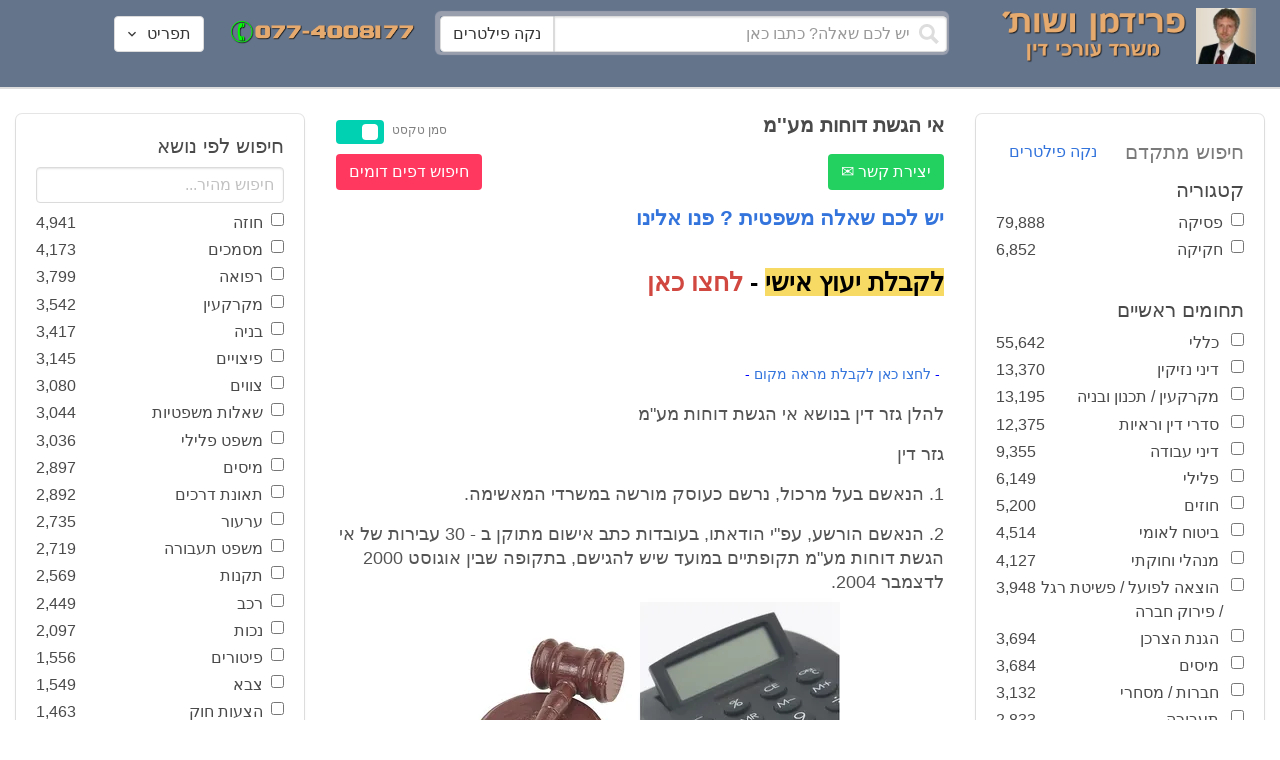

--- FILE ---
content_type: text/html; charset=utf-8
request_url: https://www.fridmanwork.com/LAWx-lawyers100606.html
body_size: 21333
content:
<!DOCTYPE html><html><head><meta name="csrf-param" content="authenticity_token" />
<meta name="csrf-token" content="9rTNdJ4khXi7vCziW1fA1RCsUJb8s3DrJz6TzjoXd4FLikYbNIKUN+dM8GIx/UMLTsSPdWr2ZbbSbDeRN2nkzA==" /><meta content="width=device-width, initial-scale=1" name="viewport" /><link href="https://cdnjs.cloudflare.com/ajax/libs/bulma/0.7.4/css/bulma.min.css" rel="stylesheet" /><link rel="stylesheet" media="all" href="/assets/application-954fb4da7dfcd864adcd4db56c6323c11e72c6156d74d8814119c9c173a58305.css" /><link href="https://cdnjs.cloudflare.com/ajax/libs/MaterialDesign-Webfont/3.5.94/css/materialdesignicons.min.css" media="all" rel="stylesheet" type="text/css" /><link rel="apple-touch-icon" sizes="180x180" href="/assets/favicon/apple-touch-icon-9e698134041fd3b5bc734abad92560351459fb47c868192b28bdf039d68b3b5b.png">
<link rel="icon" type="image/png" sizes="32x32" href="/assets/favicon/favicon-32x32-3d99d51df65c542bb49a1b2d423a10eaf4091f0833bbcebd13318ae7794dfae0.png">
<link rel="icon" type="image/png" sizes="16x16" href="/assets/favicon/favicon-16x16-6a413b28d0f9bcd444d95536db1df6b892f165b7d59fe9b908ba9e2ac679806e.png">
<link rel="manifest" href="/assets/favicon/site-182793925b103231868b3b01b9e13e2c4503ce8d0f4cb960af44a16bd2a51e64.webmanifest">
<link rel="mask-icon" href="/assets/favicon/safari-pinned-tab-c5de800c4edab60f0d5372c3bba80e15317957f7bbfbad15b02c314f048face4.svg" color="#5bbad5">
<link rel="shortcut icon" href="/assets/favicon/favicon-facb3a47a164d398583faffe1e994ec56dee5de3625c9027c6d1053557758539.ico">
<meta name="msapplication-TileColor" content="#da532c">
<meta name="msapplication-config" content="/assets/favicon/browserconfig-6e6f4a57beef6f8946fe01e518fcd94e7291eee1ddda00336600c17ee7f7c408.xml">
<meta name="theme-color" content="#ffffff"><title>אי הגשת דוחות מע&#39;&#39;מ</title><script>
//<![CDATA[
window.gon={};gon.pics={"":[{"id":1,"tag_id":null,"alt":"\u05e4\u05d8\u05d9\u05e9 \u05d1\u05d9\u05ea \u05de\u05e9\u05e4\u05d8 \u05e9\u05d7\u05d5\u05e8 \u05e2\u05dc \u05e8\u05e7\u05e2 \u05dc\u05d1\u05df"},{"id":2,"tag_id":null,"alt":"\u05de\u05d0\u05d6\u05e0\u05d9 \u05e6\u05d3\u05e7 \u05e4\u05d8\u05d9\u05e9 \u05d1\u05d9\u05ea \u05de\u05e9\u05e4\u05d8 \u05d5\u05e1\u05e4\u05e8"},{"id":3,"tag_id":null,"alt":"\u05e4\u05d8\u05d9\u05e9 \u05d1\u05d9\u05ea \u05de\u05e9\u05e4\u05d8 \u05e2\u05dc \u05e8\u05e7\u05e2 \u05e9\u05d5\u05e4\u05d8 \u05db\u05d5\u05ea\u05d1"},{"id":4,"tag_id":null,"alt":"\u05e9\u05d5\u05e4\u05d8 \u05de\u05d7\u05d6\u05d9\u05e7 \u05de\u05e1\u05de\u05da \u05d5\u05e4\u05d8\u05d9\u05e9 \u05d1\u05d9\u05ea \u05de\u05e9\u05e4\u05d8"},{"id":5,"tag_id":null,"alt":"\u05e9\u05d5\u05e4\u05d8 \u05de\u05d7\u05d6\u05d9\u05e7 \u05e4\u05d8\u05d9\u05e9 \u05e2\u05dc \u05e8\u05e7\u05e2 \u05d0\u05d5\u05dc\u05dd \u05d1\u05d9\u05ea \u05d4\u05de\u05e9\u05e4\u05d8"},{"id":6,"tag_id":null,"alt":"\u05e9\u05d5\u05e4\u05d8 \u05de\u05d7\u05d6\u05d9\u05e7 \u05de\u05d0\u05d6\u05e0\u05d9 \u05e6\u05d3\u05e7"},{"id":7,"tag_id":null,"alt":"\u05e9\u05d5\u05e4\u05d8 \u05de\u05d7\u05d6\u05d9\u05e7 \u05e4\u05d8\u05d9\u05e9 \u05d1\u05d9\u05ea \u05de\u05e9\u05e4\u05d8 \u05d5\u05de\u05e9\u05e7\u05e4\u05d9\u05d9\u05dd \u05de\u05d5\u05e0\u05d7\u05d9\u05dd \u05e2\u05dc \u05d4\u05e9\u05d5\u05dc\u05d7\u05df"},{"id":8,"tag_id":null,"alt":"\u05e9\u05d5\u05e4\u05d8 \u05de\u05d7\u05d6\u05d9\u05e7 \u05e4\u05d8\u05d9\u05e9 \u05d1\u05d9\u05ea \u05de\u05e9\u05e4\u05d8 \u05e2\u05dc \u05e8\u05e7\u05e2 \u05dc\u05d1\u05df"},{"id":9,"tag_id":null,"alt":"\u05e4\u05d8\u05d9\u05e9 \u05e9\u05d5\u05e4\u05d8\u05d9\u05dd \u05d7\u05d5\u05dd \u05e2\u05dc \u05e8\u05e7\u05e2 \u05dc\u05d1\u05df"},{"id":10,"tag_id":null,"alt":"\u05e4\u05d8\u05d9\u05e9 \u05d1\u05d9\u05ea \u05de\u05e9\u05e4\u05d8 \u05de\u05d5\u05e0\u05d7 \u05e2\u05dc \u05e1\u05e4\u05e8 \u05e4\u05ea\u05d5\u05d7"},{"id":11,"tag_id":null,"alt":"\u05e4\u05d8\u05d9\u05e9 \u05d1\u05d9\u05ea \u05de\u05e9\u05e4\u05d8 \u05d5\u05e1\u05e4\u05e8 \u05de\u05e9\u05e4\u05d8\u05d9 \u05e2\u05dc \u05e8\u05e7\u05e2 \u05d0\u05d3\u05d5\u05dd"},{"id":12,"tag_id":null,"alt":"\u05e4\u05d8\u05d9\u05e9 \u05e9\u05d5\u05e4\u05d8\u05d9\u05dd \u05d7\u05d5\u05dd \u05de\u05d5\u05e0\u05d7 \u05e2\u05dc \u05e9\u05e0\u05d9 \u05e1\u05e4\u05e8\u05d9\u05dd \u05e2\u05dc \u05e8\u05e7\u05e2 \u05dc\u05d1\u05df"},{"id":13,"tag_id":null,"alt":"\u05e4\u05d8\u05d9\u05e9 \u05d1\u05d9\u05ea \u05de\u05e9\u05e4\u05d8 \u05d1\u05e6\u05d1\u05e2 \u05d7\u05d5\u05dd"},{"id":14,"tag_id":null,"alt":"\u05e4\u05d8\u05d9\u05e9 \u05d1\u05d9\u05ea \u05de\u05e9\u05e4\u05d8 \u05d1\u05e6\u05d1\u05e2 \u05d6\u05d4\u05d1 \u05e2\u05dc \u05e8\u05e7\u05e2 \u05ea\u05db\u05dc\u05ea"},{"id":15,"tag_id":null,"alt":"\u05de\u05e9\u05e7\u05e4\u05d9\u05d9\u05dd \u05de\u05d5\u05e0\u05d7\u05d9\u05dd \u05e2\u05dc \u05e1\u05e4\u05e8 \u05d5\u05de\u05d0\u05d6\u05e0\u05d9 \u05e6\u05d3\u05e7"},{"id":16,"tag_id":null,"alt":"\u05de\u05d0\u05d6\u05e0\u05d9\u05d9\u05dd \u05e2\u05dc \u05e8\u05e7\u05e2 \u05db\u05d7\u05d5\u05dc"},{"id":17,"tag_id":null,"alt":"\u05de\u05d0\u05d6\u05e0\u05d9\u05d9\u05dd \u05d1\u05e6\u05d1\u05e2 \u05d6\u05d4\u05d1"},{"id":18,"tag_id":null,"alt":"\u05de\u05d0\u05d6\u05e0\u05d9 \u05e6\u05d3\u05e7 \u05e9\u05e0\u05d9 \u05e1\u05e4\u05e8\u05d9\u05dd \u05d5\u05e4\u05d8\u05d9\u05e9 \u05d1\u05d9\u05ea \u05de\u05e9\u05e4\u05d8"},{"id":19,"tag_id":null,"alt":"\u05de\u05d0\u05d6\u05e0\u05d9 \u05e6\u05d3\u05e7 \u05de\u05de\u05ea\u05db\u05ea \u05de\u05d5\u05e0\u05d7\u05d9\u05dd \u05e2\u05dc \u05e9\u05d5\u05dc\u05d7\u05df"},{"id":20,"tag_id":null,"alt":"\u05de\u05d0\u05d6\u05e0\u05d9 \u05e6\u05d3\u05e7 \u05de\u05d5\u05e0\u05d7\u05d9\u05dd \u05e2\u05dc \u05e9\u05e0\u05d9 \u05e1\u05e4\u05e8\u05d9\u05dd \u05d5\u05e4\u05d8\u05d9\u05e9 \u05d1\u05d9\u05ea \u05de\u05e9\u05e4\u05d8"},{"id":21,"tag_id":null,"alt":"\u05de\u05d0\u05d6\u05e0\u05d9 \u05e6\u05d3\u05e7 \u05de\u05d5\u05e0\u05d7\u05d9\u05dd \u05e2\u05dc \u05e9\u05d5\u05dc\u05d7\u05df \u05d7\u05d5\u05dd"},{"id":22,"tag_id":null,"alt":"\u05db\u05d9\u05e1\u05d0 \u05e9\u05dc \u05e9\u05d5\u05e4\u05d8 \u05e1\u05e4\u05e8 \u05d5\u05e4\u05d8\u05d9\u05e9 \u05d1\u05d9\u05ea \u05de\u05e9\u05e4\u05d8"},{"id":23,"tag_id":null,"alt":"\u05e4\u05d8\u05d9\u05e9 \u05d1\u05d9\u05ea \u05de\u05e9\u05e4\u05d8 \u05e2\u05dc \u05e8\u05e7\u05e2 \u05e1\u05e4\u05e8\u05d9\u05dd \u05d9\u05e8\u05d5\u05e7\u05d9\u05dd"},{"id":24,"tag_id":null,"alt":"\u05e4\u05d8\u05d9\u05e9 \u05d1\u05d9\u05ea \u05de\u05e9\u05e4\u05d8 \u05e2\u05dc \u05e8\u05e7\u05e2 \u05e1\u05e4\u05e8\u05d9\u05dd \u05d1\u05e6\u05d1\u05e2\u05d9\u05dd \u05e9\u05d5\u05e0\u05d9\u05dd"},{"id":25,"tag_id":null,"alt":"\u05e4\u05d8\u05d9\u05e9 \u05d1\u05d9\u05ea \u05de\u05e9\u05e4\u05d8 \u05e2\u05dc \u05e8\u05e7\u05e2 \u05dc\u05d1\u05df"},{"id":26,"tag_id":null,"alt":"\u05e4\u05d8\u05d9\u05e9 \u05d1\u05d9\u05ea \u05de\u05e9\u05e4\u05d8 \u05de\u05d5\u05e0\u05d7 \u05e2\u05dc \u05e9\u05e0\u05d9 \u05e1\u05e4\u05e8\u05d9\u05dd \u05e2\u05dc \u05e8\u05e7\u05e2 \u05dc\u05d1\u05df"},{"id":27,"tag_id":null,"alt":"\u05e4\u05d8\u05d9\u05e9 \u05d1\u05d9\u05ea \u05de\u05e9\u05e4\u05d8 \u05de\u05d5\u05e0\u05d7 \u05dc\u05d9\u05d3 \u05e1\u05e4\u05e8"},{"id":28,"tag_id":null,"alt":"\u05e4\u05d8\u05d9\u05e9 \u05d1\u05d9\u05ea \u05de\u05e9\u05e4\u05d8 \u05d7\u05d5\u05dd \u05e2\u05dd \u05e4\u05e1 \u05de\u05d5\u05d6\u05d4\u05d1 \u05e2\u05dc \u05e8\u05e7\u05e2 \u05dc\u05d1\u05df"},{"id":29,"tag_id":null,"alt":"\u05e4\u05d8\u05d9\u05e9 \u05d1\u05d9\u05ea \u05de\u05e9\u05e4\u05d8 \u05d7\u05d5\u05dd \u05e2\u05dc \u05e8\u05e7\u05e2 \u05e9\u05dc \u05e1\u05e4\u05e8\u05d9\u05dd \u05de\u05e9\u05e4\u05d8\u05d9\u05d9\u05dd"},{"id":30,"tag_id":null,"alt":"\u05e4\u05d8\u05d9\u05e9 \u05d1\u05d9\u05ea \u05de\u05e9\u05e4\u05d8 \u05d7\u05d5\u05dd \u05e2\u05dc \u05e8\u05e7\u05e2 \u05de\u05d8\u05d5\u05e9\u05d8\u05e9"},{"id":31,"tag_id":null,"alt":"\u05e9\u05d5\u05e4\u05d8\u05ea \u05de\u05d7\u05d6\u05d9\u05e7\u05d4 \u05e4\u05d8\u05d9\u05e9 \u05d1\u05d9\u05ea \u05de\u05e9\u05e4\u05d8"},{"id":32,"tag_id":null,"alt":"\u05e9\u05d5\u05e4\u05d8 \u05de\u05d7\u05d6\u05d9\u05e7 \u05e4\u05d8\u05d9\u05e9 \u05d1\u05d9\u05ea \u05de\u05e9\u05e4\u05d8"}],"\u05de\u05e1\u05de\u05db\u05d9\u05dd":[{"id":35,"tag_id":10664,"alt":"\u05e2\u05d8 \u05de\u05d5\u05e0\u05d7 \u05e2\u05dc \u05de\u05e1\u05de\u05da"},{"id":36,"tag_id":10664,"alt":"\u05de\u05e1\u05de\u05da \u05de\u05e9\u05e7\u05e4\u05d9\u05d9\u05dd \u05d5\u05e2\u05d8"},{"id":37,"tag_id":10664,"alt":"\u05de\u05e1\u05de\u05da \u05dc\u05d9\u05d3 \u05e4\u05d8\u05d9\u05e9 \u05d1\u05d9\u05ea \u05de\u05e9\u05e4\u05d8"},{"id":43,"tag_id":10664,"alt":"\u05d0\u05d9\u05e9 \u05db\u05d5\u05ea\u05d1 \u05de\u05e1\u05de\u05da \u05d1\u05e9\u05d5\u05dc\u05d7\u05df \u05e2\u05d1\u05d5\u05d3\u05d4"},{"id":42,"tag_id":10664,"alt":"\u05d0\u05d9\u05e9 \u05db\u05d5\u05ea\u05d1 \u05de\u05e1\u05de\u05da \u05e2\u05dc \u05e8\u05e7\u05e2 \u05e1\u05e4\u05e8\u05d9\u05dd"},{"id":41,"tag_id":10664,"alt":"\u05d0\u05d9\u05e9 \u05db\u05d5\u05ea\u05d1 \u05de\u05e1\u05de\u05db\u05d9\u05dd \u05e2\u05dc \u05e9\u05d5\u05dc\u05d7\u05df"},{"id":40,"tag_id":10664,"alt":"\u05d0\u05d9\u05e9 \u05de\u05e6\u05d1\u05d9\u05e2 \u05e2\u05dc \u05de\u05e1\u05de\u05da \u05e2\u05dc \u05d4\u05e9\u05d5\u05dc\u05d7\u05df"},{"id":39,"tag_id":10664,"alt":"\u05d0\u05d9\u05e9 \u05e2\u05dd \u05d7\u05dc\u05d9\u05e4\u05d4 \u05db\u05d5\u05ea\u05d1 \u05de\u05e1\u05de\u05da"},{"id":38,"tag_id":10664,"alt":"\u05d0\u05d9\u05e9 \u05e2\u05dd \u05d7\u05dc\u05d9\u05e4\u05d4 \u05db\u05d5\u05ea\u05d1 \u05de\u05e1\u05de\u05db\u05d9\u05dd"}],"\u05d7\u05d5\u05d6\u05d4":[{"id":49,"tag_id":10632,"alt":"\u05d4\u05e1\u05db\u05dd \u05d5\u05e2\u05d8 \u05de\u05d5\u05e0\u05d7\u05d9\u05dd \u05e2\u05dc \u05d4\u05e9\u05d5\u05dc\u05d7\u05df"},{"id":48,"tag_id":10632,"alt":"\u05d0\u05d9\u05e9 \u05de\u05e1\u05ea\u05db\u05dc \u05e2\u05dc \u05d7\u05d5\u05d6\u05d4 \u05e2\u05dd \u05d6\u05db\u05d5\u05db\u05d9\u05ea \u05de\u05d2\u05d3\u05dc\u05ea"},{"id":47,"tag_id":10632,"alt":"\u05d7\u05d5\u05d6\u05d4 \u05d6\u05db\u05d5\u05db\u05d9\u05ea \u05de\u05d2\u05d3\u05dc\u05ea \u05d5\u05e2\u05d8"},{"id":46,"tag_id":10632,"alt":"\u05d7\u05d5\u05d6\u05d9\u05dd \u05d7\u05ea\u05d5\u05de\u05d9\u05dd \u05d5\u05dc\u05d7\u05d9\u05e6\u05ea \u05d9\u05d3"},{"id":45,"tag_id":10632,"alt":"\u05d7\u05ea\u05d9\u05de\u05d4 \u05e2\u05dc \u05d7\u05d5\u05d6\u05d4 \u05e2\u05dc \u05e8\u05e7\u05e2 \u05d1\u05e0\u05d9\u05d9\u05e0\u05d9\u05dd"},{"id":44,"tag_id":10632,"alt":"\u05d7\u05ea\u05d9\u05de\u05d4 \u05e2\u05dc \u05d7\u05d5\u05d6\u05d4 \u05e2\u05dd \u05e2\u05d8"},{"id":83,"tag_id":10632,"alt":"\u05d0\u05d9\u05e9 \u05e2\u05dd \u05d7\u05dc\u05d9\u05e4\u05d4 \u05db\u05d5\u05ea\u05d1 \u05d7\u05d5\u05d6\u05d4"}],"\u05e6\u05d5\u05d5\u05d9\u05dd":[{"id":50,"tag_id":9314,"alt":"\u05e9\u05d5\u05e4\u05d8 \u05e7\u05d5\u05e8\u05d0 \u05e6\u05d5 \u05e2\u05dc \u05d4\u05e9\u05d5\u05dc\u05d7\u05df \u05de\u05d5\u05e0\u05d7 \u05e4\u05d8\u05d9\u05e9 \u05d1\u05d9\u05ea \u05de\u05e9\u05e4\u05d8"},{"id":54,"tag_id":9314,"alt":"\u05d0\u05d3\u05dd \u05de\u05e8\u05d0\u05d4 \u05e6\u05d5"},{"id":53,"tag_id":9314,"alt":"\u05e4\u05d8\u05d9\u05e9 \u05d1\u05d9\u05ea \u05de\u05e9\u05e4\u05d8 \u05d5\u05e9\u05d5\u05e4\u05d8 \u05db\u05d5\u05ea\u05d1 \u05e6\u05d5"},{"id":52,"tag_id":9314,"alt":"\u05e9\u05d5\u05e4\u05d8 \u05db\u05d5\u05ea\u05d1 \u05e6\u05d5 \u05de\u05d7\u05d6\u05d9\u05e7 \u05e1\u05e4\u05e8 \u05d5\u05dc\u05d9\u05d3\u05d5 \u05de\u05d5\u05e0\u05d7 \u05e4\u05d8\u05d9\u05e9 \u05d1\u05d9\u05ea \u05de\u05e9\u05e4\u05d8"},{"id":51,"tag_id":9314,"alt":"\u05e9\u05d5\u05e4\u05d8 \u05e7\u05d5\u05e8\u05d0 \u05e6\u05d5 \u05d5\u05e4\u05d8\u05d9\u05e9 \u05d1\u05d9\u05ea \u05de\u05e9\u05e4\u05d8 \u05e2\u05dc \u05d4\u05e9\u05dc\u05d5\u05d7\u05df"}],"\u05d9\u05d9\u05e9\u05d5\u05d1 \u05e1\u05db\u05e1\u05d5\u05db\u05d9\u05dd":[{"id":61,"tag_id":10649,"alt":"\u05d1\u05d5\u05e8\u05e8\u05d5\u05ea \u05d2\u05d9\u05e9\u05d5\u05e8 \u05dc\u05d7\u05d9\u05e6\u05ea \u05d9\u05d3 \u05d1\u05d9\u05df \u05d0\u05e0\u05e9\u05d9 \u05e2\u05e1\u05e7\u05d9\u05dd"},{"id":55,"tag_id":10649,"alt":"\u05e6\u05dc \u05e9\u05dc \u05d9\u05d3\u05d9\u05d9\u05dd \u05dc\u05e4\u05e0\u05d9 \u05dc\u05d7\u05d9\u05e6\u05ea \u05d9\u05d3"},{"id":60,"tag_id":10649,"alt":"\u05d2\u05d9\u05e9\u05d5\u05e8 \u05d1\u05d5\u05e8\u05e8\u05d5\u05ea \u05d1\u05d5\u05e8\u05e8\u05d5\u05ea \u05d1\u05de\u05e9\u05e8\u05d3"},{"id":59,"tag_id":10649,"alt":"\u05dc\u05d7\u05d9\u05e6\u05ea \u05d9\u05d3 \u05d1\u05d9\u05df \u05d0\u05e0\u05e9\u05d9 \u05e2\u05e1\u05e7\u05d9\u05dd \u05d1\u05d1\u05d5\u05e8\u05e8\u05d5\u05ea"},{"id":58,"tag_id":10649,"alt":"\u05dc\u05d7\u05d9\u05e6\u05ea \u05d9\u05d3 \u05d1\u05d9\u05df \u05e9\u05e0\u05d9 \u05d0\u05e0\u05e9\u05d9\u05dd \u05e2\u05dd \u05d7\u05dc\u05d9\u05e4\u05d5\u05ea"},{"id":57,"tag_id":10649,"alt":"\u05dc\u05d7\u05d9\u05e6\u05ea \u05d9\u05d3 \u05e2\u05dc \u05e8\u05e7\u05e2 \u05db\u05d7\u05d5\u05dc"},{"id":56,"tag_id":10649,"alt":"\u05dc\u05d7\u05e6\u05ea \u05d9\u05d3 \u05e2\u05dc \u05e8\u05e7\u05e2 \u05dc\u05d1\u05df"}],"\u05e4\u05e9\u05e8\u05d4":[{"id":62,"tag_id":7315,"alt":"\u05e4\u05e9\u05e8\u05d4 \u05dc\u05d7\u05d9\u05e6\u05ea \u05d9\u05d3 \u05e2\u05dc \u05e8\u05e7\u05e2 \u05ea\u05db\u05dc\u05ea"},{"id":64,"tag_id":7315,"alt":"\u05e4\u05e9\u05e8\u05d4 \u05dc\u05d7\u05d9\u05e6\u05ea \u05d9\u05d3 \u05d1\u05d9\u05df \u05e9\u05e0\u05d9 \u05d0\u05e0\u05e9\u05d9\u05dd"},{"id":66,"tag_id":7315,"alt":"\u05dc\u05d7\u05d9\u05e6\u05ea \u05d9\u05d3 \u05e2\u05dc \u05e8\u05e7\u05e2 \u05d0\u05d3\u05d5\u05dd"},{"id":65,"tag_id":7315,"alt":"\u05e4\u05e9\u05e8\u05d4 \u05dc\u05d7\u05d9\u05e6\u05ea \u05d9\u05d3 \u05d1\u05d9\u05df \u05e9\u05e0\u05d9 \u05d0\u05e0\u05e9\u05d9\u05dd \u05e2\u05dc \u05e8\u05e7\u05e2 \u05dc\u05d1\u05df"},{"id":63,"tag_id":7315,"alt":"\u05e4\u05e9\u05e8\u05d4 \u05dc\u05d7\u05d9\u05e6\u05ea \u05d9\u05d3 \u05d5\u05e4\u05d8\u05d9\u05e9 \u05d1\u05d9\u05ea \u05de\u05e9\u05e4\u05d8"}],"\u05db\u05d3\u05d5\u05e8\u05d2\u05dc":[{"id":183,"tag_id":10500,"alt":"\u05e9\u05d5\u05e4\u05d8 \u05db\u05d3\u05d5\u05e8\u05d2\u05dc"},{"id":184,"tag_id":10500,"alt":"\u05db\u05d3\u05d5\u05e8 \u05db\u05d3\u05d5\u05e8\u05d2\u05dc"},{"id":182,"tag_id":10500,"alt":"\u05e9\u05d7\u05e7\u05df \u05db\u05d3\u05d5\u05e8\u05d2\u05dc \u05de\u05e7\u05e4\u05d9\u05e5 \u05db\u05d3\u05d5\u05e8"},{"id":185,"tag_id":10500,"alt":"\u05db\u05d3\u05d5\u05e8 \u05db\u05d3\u05d5\u05e8\u05d2\u05dc \u05d5\u05e4\u05d8\u05d9\u05e9 \u05de\u05e9\u05e4\u05d8"}],"\u05e9\u05db\u05d9\u05e8\u05d5\u05ea":[{"id":103,"tag_id":8239,"alt":"\u05d7\u05d5\u05d6\u05d4 \u05de\u05db\u05d9\u05e8\u05ea \u05d3\u05d9\u05e8\u05d4 \u05d9\u05d3 \u05de\u05d5\u05e1\u05e8\u05ea \u05de\u05e4\u05ea\u05d7\u05d5\u05ea \u05dc\u05d9\u05d3 \u05d4\u05e9\u05e0\u05d9\u05d4"},{"id":102,"tag_id":8239,"alt":"\u05e9\u05dc\u05d8 \u05dc\u05d4\u05e9\u05db\u05e8\u05d4 \u05dc\u05d9\u05d3 \u05d1\u05d9\u05ea"},{"id":104,"tag_id":8239,"alt":"\u05d4\u05e1\u05db\u05dd \u05e9\u05db\u05d9\u05e8\u05d5\u05ea \u05e2\u05dc \u05e9\u05d5\u05dc\u05d7\u05df \u05d5\u05e7\u05e4\u05d4"}],"\u05d3\u05d9\u05d5\u05df":[{"id":73,"tag_id":10665,"alt":"\u05d0\u05d5\u05dc\u05dd \u05d1\u05d9\u05ea \u05de\u05e9\u05e4\u05d8 \u05e8\u05d9\u05e7"},{"id":72,"tag_id":10665,"alt":"\u05d3\u05d5\u05db\u05df \u05e2\u05d3\u05d9\u05dd \u05d1\u05d0\u05d5\u05dc\u05dd \u05d1\u05d9\u05ea \u05de\u05e9\u05e4\u05d8 \u05e8\u05d9\u05e7 \u05e2\u05dd \u05de\u05d9\u05e7\u05e8\u05d5\u05e4\u05d5\u05df"},{"id":71,"tag_id":10665,"alt":"\u05d3\u05d5\u05db\u05df \u05e2\u05d3\u05d9\u05dd \u05d1\u05d0\u05d5\u05dc\u05dd \u05d1\u05d9\u05ea \u05de\u05e9\u05e4\u05d8"},{"id":68,"tag_id":10665,"alt":"\u05d3\u05d9\u05d5\u05df \u05d1\u05d1\u05d9\u05ea \u05de\u05e9\u05e4\u05d8"},{"id":67,"tag_id":10665,"alt":"\u05db\u05d9\u05e1\u05d0\u05d5\u05ea \u05e8\u05d9\u05e7\u05d9\u05dd \u05dc\u05e4\u05e0\u05d9 \u05d3\u05d9\u05d5\u05df \u05d1\u05d0\u05d5\u05dc\u05dd \u05d1\u05d9\u05ea \u05de\u05e9\u05e4\u05d8"},{"id":75,"tag_id":10665,"alt":"\u05d0\u05d3\u05dd \u05de\u05e2\u05d9\u05d3 \u05d1\u05d3\u05d9\u05d5\u05df \u05d1\u05d1\u05d9\u05ea \u05de\u05e9\u05e4\u05d8"},{"id":74,"tag_id":10665,"alt":"\u05d0\u05d5\u05dc\u05dd \u05d1\u05d9\u05ea \u05de\u05e9\u05e4\u05d8 \u05dc\u05e4\u05e0\u05d9 \u05d3\u05d9\u05d5\u05df"},{"id":70,"tag_id":10665,"alt":"\u05d3\u05d9\u05d5\u05df \u05d1\u05d0\u05d5\u05dc\u05dd \u05d1\u05d9\u05ea \u05de\u05e9\u05e4\u05d8"},{"id":69,"tag_id":10665,"alt":"\u05d3\u05d9\u05d5\u05df \u05d1\u05d1\u05d9\u05ea \u05d1\u05d0\u05d5\u05dc\u05dd \u05d1\u05d9\u05ea \u05de\u05e9\u05e4\u05d8"}],"\u05de\u05e7\u05e8\u05e7\u05e2\u05d9\u05df":[{"id":98,"tag_id":7946,"alt":"\u05d3\u05d2\u05dd \u05e9\u05dc \u05d1\u05d9\u05ea \u05de\u05e7\u05e8\u05e7\u05e2\u05d9\u05df \u05de\u05e4\u05ea\u05d7\u05d5\u05ea \u05d5\u05ea\u05d5\u05db\u05e0\u05d9\u05d5\u05ea \u05d1\u05e0\u05d9\u05d4"},{"id":101,"tag_id":7946,"alt":"\u05d3\u05d2\u05dd \u05e9\u05dc \u05d1\u05d9\u05ea \u05de\u05e7\u05e8\u05e7\u05e2\u05d9\u05df \u05d5\u05de\u05d8\u05d1\u05e2\u05d5\u05ea \u05db\u05e1\u05e3"},{"id":99,"tag_id":7946,"alt":"\u05d3\u05d2\u05dd \u05e9\u05dc \u05d1\u05d9\u05ea \u05de\u05e7\u05e8\u05e7\u05e2\u05d9\u05df \u05de\u05d7\u05e9\u05d1\u05d5\u05df \u05d5\u05e2\u05d8"},{"id":97,"tag_id":7946,"alt":"\u05de\u05d7\u05d6\u05d9\u05e7 \u05de\u05e4\u05ea\u05d7\u05d5\u05ea \u05d1\u05e6\u05d5\u05e8\u05ea \u05d1\u05d9\u05ea \u05e2\u05dc \u05e8\u05e7\u05e2 \u05d7\u05d5\u05d6\u05d4"},{"id":100,"tag_id":7946,"alt":"\u05d3\u05d2\u05dd \u05e9\u05dc \u05d1\u05d9\u05ea \u05de\u05e7\u05e8\u05e7\u05e2\u05d9\u05df \u05d5\u05e4\u05d8\u05d9\u05e9 \u05d1\u05d9\u05ea \u05de\u05e9\u05e4\u05d8"}],"\u05db\u05d3\u05d5\u05e8\u05e1\u05dc":[{"id":188,"tag_id":10501,"alt":"\u05db\u05d3\u05d5\u05e8 \u05d1\u05d0\u05d5\u05dc\u05dd \u05db\u05d3\u05d5\u05e8\u05e1\u05dc"},{"id":186,"tag_id":10501,"alt":"\u05e1\u05dc \u05d1\u05d0\u05d5\u05dc\u05dd \u05db\u05d3\u05d5\u05e8\u05e1\u05dc"},{"id":187,"tag_id":10501,"alt":"\u05db\u05d3\u05d5\u05e8 \u05db\u05d3\u05d5\u05e8\u05e1\u05dc"}],"\u05d1\u05e0\u05d9\u05d4":[{"id":105,"tag_id":10662,"alt":"\u05ea\u05de\u05e8\u05d5\u05e8 \u05db\u05d0\u05df \u05d1\u05d5\u05e0\u05d9\u05dd"},{"id":112,"tag_id":10662,"alt":"\u05d1\u05e0\u05d9\u05d9\u05ea \u05e7\u05d9\u05e8 \u05dc\u05d1\u05e0\u05d9\u05dd"},{"id":110,"tag_id":10662,"alt":"\u05e4\u05d8\u05d9\u05e9 \u05d3\u05d5\u05e4\u05e7 \u05de\u05e1\u05de\u05e8 \u05e2\u05dc \u05e7\u05e8\u05e9"},{"id":114,"tag_id":10662,"alt":"\u05d0\u05d3\u05dd \u05e2\u05dd \u05e7\u05e1\u05d3\u05ea \u05de\u05d2\u05df \u05d1\u05ea\u05d5\u05da \u05d0\u05ea\u05e8 \u05d1\u05e0\u05d9\u05d4"},{"id":113,"tag_id":10662,"alt":"\u05d1\u05e0\u05d9\u05d4 \u05e2\u05dd \u05de\u05dc\u05d8"},{"id":106,"tag_id":10662,"alt":"\u05ea\u05de\u05e8\u05d5\u05e8 \u05d0\u05ea\u05e8 \u05d1\u05e0\u05d9\u05d4"},{"id":109,"tag_id":10662,"alt":"\u05e7\u05e1\u05d3\u05ea \u05de\u05d2\u05df \u05e2\u05dc \u05e8\u05e7\u05e2 \u05e9\u05dc \u05d0\u05ea\u05e8 \u05d1\u05e0\u05d9\u05d4"},{"id":111,"tag_id":10662,"alt":"\u05de\u05dc\u05d8 \u05d1\u05d0\u05ea\u05e8 \u05d1\u05e0\u05d9\u05d4"},{"id":115,"tag_id":10662,"alt":"\u05de\u05d4\u05e0\u05d3\u05e1 \u05de\u05e1\u05ea\u05db\u05dc \u05e2\u05dc \u05ea\u05d5\u05db\u05e0\u05d9\u05ea \u05d1\u05e0\u05d9\u05d4"},{"id":108,"tag_id":10662,"alt":"\u05e9\u05e0\u05d9 \u05d0\u05e0\u05e9\u05d9\u05dd \u05de\u05e1\u05ea\u05db\u05dc\u05d9\u05dd \u05e2\u05dc \u05d0\u05ea\u05e8 \u05d1\u05e0\u05d9\u05d4"},{"id":107,"tag_id":10662,"alt":"\u05e9\u05e8\u05d8\u05d5\u05d8 \u05e9\u05dc \u05ea\u05d5\u05db\u05e0\u05d9\u05ea \u05d1\u05e0\u05d9\u05d4"}],"\u05e2\u05d5\u05e8\u05da \u05d3\u05d9\u05df":[{"id":190,"tag_id":9315,"alt":"\u05e2\u05d5\u05e8\u05da \u05d3\u05d9\u05df \u05de\u05e7\u05d1\u05dc \u05ea\u05e9\u05dc\u05d5\u05dd \u05e9\u05db\u05e8 \u05d8\u05e8\u05d7\u05d4"},{"id":189,"tag_id":9315,"alt":"\u05e2\u05d5\u05e8\u05da \u05d3\u05d9\u05df \u05e7\u05d5\u05e8\u05d0 \u05de\u05e1\u05de\u05da \u05d5\u05dc\u05e4\u05d8\u05d5\u05e4"},{"id":197,"tag_id":9315,"alt":"\u05e2\u05d5\u05e8\u05da \u05d3\u05d9\u05df \u05d4\u05d5\u05dc\u05da \u05d1\u05e8\u05d7\u05d5\u05d1 \u05e2\u05dd \u05ea\u05d9\u05e7"},{"id":196,"tag_id":9315,"alt":"\u05e2\u05d5\u05e8\u05da \u05d3\u05d9\u05df \u05d9\u05d5\u05e9\u05d1 \u05d1\u05de\u05e9\u05e8\u05d3"},{"id":195,"tag_id":9315,"alt":"\u05e2\u05d5\u05e8\u05da \u05d3\u05d9\u05df \u05de\u05d3\u05d1\u05e8 \u05d1\u05d8\u05dc\u05e4\u05d5\u05df"},{"id":192,"tag_id":9315,"alt":"\u05e2\u05d5\u05e8\u05da \u05d3\u05d9\u05df \u05de\u05db\u05e0\u05d9\u05e1 \u05de\u05e1\u05de\u05db\u05d9\u05dd \u05dc\u05ea\u05d9\u05e7 \u05d5\u05e4\u05d8\u05d9\u05e9 \u05d1\u05d9\u05ea \u05de\u05e9\u05e4\u05d8"},{"id":191,"tag_id":9315,"alt":"\u05e2\u05d5\u05e8\u05da \u05d3\u05d9\u05df \u05de\u05e1\u05ea\u05db\u05dc \u05e2\u05dc \u05d8\u05dc\u05e4\u05d5\u05df \u05e0\u05d9\u05d9\u05d3"},{"id":194,"tag_id":9315,"alt":"\u05e2\u05d5\u05e8\u05da \u05d3\u05d9\u05df \u05de\u05d7\u05d6\u05d9\u05e7 \u05ea\u05d9\u05e7 \u05e2\u05d5\u05de\u05d3 \u05de\u05d7\u05d5\u05e5 \u05dc\u05d1\u05d9\u05ea \u05d4\u05de\u05e9\u05e4\u05d8"},{"id":193,"tag_id":9315,"alt":"\u05e2\u05d5\u05e8\u05da \u05d3\u05d9\u05df \u05de\u05db\u05e0\u05d9\u05e1 \u05de\u05e1\u05de\u05db\u05d9\u05dd \u05dc\u05de\u05d6\u05d5\u05d5\u05d3\u05d4 \u05d5\u05e4\u05d8\u05d9\u05e9 \u05d1\u05d9\u05ea \u05de\u05e9\u05e4\u05d8"}],"\u05d8\u05d1\u05e7 \/ \u05e1\u05d9\u05d2\u05e8\u05d9\u05d5\u05ea":[{"id":199,"tag_id":9685,"alt":"\u05e1\u05d9\u05d2\u05e8\u05d9\u05d4 \u05d1\u05ea\u05d5\u05da \u05de\u05d0\u05e4\u05e8\u05d4"},{"id":200,"tag_id":9685,"alt":"\u05d9\u05d3 \u05de\u05d7\u05d6\u05d9\u05e7\u05d4 \u05e1\u05d9\u05d2\u05e8\u05d9\u05d4"}],"\u05e9\u05d9\u05e7\u05d9\u05dd":[{"id":118,"tag_id":7810,"alt":"\u05d9\u05d3 \u05db\u05d5\u05ea\u05d1\u05ea \u05e6'\u05e7"},{"id":117,"tag_id":7810,"alt":"\u05d9\u05d3 \u05db\u05d5\u05ea\u05d1\u05ea \u05e9\u05d9\u05e7"},{"id":116,"tag_id":7810,"alt":"\u05d9\u05d3 \u05de\u05d7\u05d6\u05d9\u05e7\u05d4 \u05e2\u05d8 \u05de\u05de\u05dc\u05d0\u05ea \u05e9\u05d9\u05e7 \u05e8\u05d9\u05e7"}],"\u05e7\u05d8\u05d9\u05e0\u05d9\u05dd":[{"id":122,"tag_id":10627,"alt":"\u05e9\u05dc\u05d5\u05e9\u05d4 \u05d9\u05dc\u05d3\u05d9\u05dd \u05e8\u05e6\u05d9\u05dd"},{"id":124,"tag_id":10627,"alt":"\u05d9\u05dc\u05d3 \u05d1\u05dc\u05d5\u05e0\u05d3\u05d9\u05e0\u05d9 \u05d9\u05d5\u05e9\u05d1 \u05e2\u05dc \u05e1\u05e4\u05e1\u05dc"},{"id":123,"tag_id":10627,"alt":"\u05d9\u05dc\u05d3\u05d4 \u05de\u05d7\u05d6\u05d9\u05e7\u05d4 \u05d9\u05d3 \u05e9\u05dc \u05d0\u05d3\u05dd \u05de\u05d1\u05d5\u05d2\u05e8"},{"id":121,"tag_id":10627,"alt":"\u05e9\u05e0\u05d9 \u05d9\u05dc\u05d3\u05d9\u05dd \u05e8\u05e6\u05d9\u05dd \u05d1\u05e8\u05d7\u05d5\u05d1"}],"\u05e1\u05dc\u05d5\u05dc\u05e8 (\u05ea\u05d1\u05d9\u05e2\u05d5\u05ea)":[{"id":202,"tag_id":8944,"alt":"\u05d0\u05d9\u05e9 \u05e2\u05dd \u05e2\u05e0\u05d9\u05d1\u05d4 \u05de\u05d7\u05d6\u05d9\u05e7 \u05d8\u05dc\u05e4\u05d5\u05df \u05e1\u05dc\u05d5\u05dc\u05e8\u05d9"},{"id":201,"tag_id":8944,"alt":"\u05de\u05e7\u05e9\u05d9\u05dd \u05e9\u05dc \u05d8\u05dc\u05e4\u05d5\u05df \u05e1\u05dc\u05d5\u05dc\u05e8\u05d9"}],"\u05d4\u05ea\u05d9\u05d9\u05e9\u05e0\u05d5\u05ea":[{"id":138,"tag_id":7173,"alt":"\u05e4\u05d8\u05d9\u05e9 \u05d1\u05d9\u05ea \u05de\u05e9\u05e4\u05d8 \u05d5\u05e9\u05e2\u05d5\u05df"},{"id":136,"tag_id":7173,"alt":"\u05e9\u05e2\u05d5\u05df \u05d7\u05d5\u05dc \u05de\u05e1\u05d9\u05d9\u05dd \u05d4\u05ea\u05d9\u05d9\u05e9\u05e0\u05d5\u05ea \u05d5\u05de\u05d0\u05d6\u05e0\u05d9 \u05de\u05e9\u05e4\u05d8"},{"id":133,"tag_id":7173,"alt":"\u05e9\u05e2\u05d5\u05df \u05de\u05d5\u05d3\u05d3 \u05d6\u05de\u05df \u05e2\u05dc \u05e8\u05e7\u05e2 \u05e9\u05dc \u05e4\u05d8\u05d9\u05e9 \u05d1\u05d9\u05ea \u05de\u05e9\u05e4\u05d8"},{"id":139,"tag_id":7173,"alt":"\u05de\u05d0\u05d6\u05e0\u05d9 \u05de\u05e9\u05e4\u05d8 \u05d5\u05e9\u05e2\u05d5\u05df \u05d4\u05ea\u05d9\u05d9\u05e9\u05e0\u05d5\u05ea"},{"id":137,"tag_id":7173,"alt":"\u05e4\u05d8\u05d9\u05e9 \u05d1\u05d9\u05ea \u05de\u05e9\u05e4\u05d8 \u05dc\u05d9\u05d3 \u05e9\u05e2\u05d5\u05df \u05d7\u05d5\u05dc \u05d4\u05ea\u05d9\u05d9\u05e9\u05e0\u05d5\u05ea"},{"id":134,"tag_id":7173,"alt":"\u05e9\u05e2\u05d5\u05df \u05d7\u05d5\u05dc \u05e0\u05d2\u05de\u05e8 \u05d5\u05e4\u05d8\u05d9\u05e9 \u05d1\u05d9\u05ea \u05de\u05e9\u05e4\u05d8 \u05d4\u05ea\u05d9\u05d9\u05e9\u05e0\u05d5\u05ea"},{"id":135,"tag_id":7173,"alt":"\u05e9\u05e2\u05d5\u05df \u05d7\u05d5\u05dc \u05de\u05ea\u05d7\u05d9\u05dc \u05d4\u05ea\u05d9\u05d9\u05e9\u05e0\u05d5\u05ea"}],"\u05e4\u05d9\u05d8\u05d5\u05e8\u05d9\u05dd":[{"id":203,"tag_id":8760,"alt":"\u05e4\u05d9\u05d8\u05d5\u05e8\u05d9\u05dd \u05e9\u05dc \u05d0\u05d3\u05dd \u05d1\u05de\u05e9\u05e8\u05d3"},{"id":205,"tag_id":8760,"alt":"\u05d0\u05d3\u05dd \u05de\u05e4\u05d5\u05d8\u05e8 \u05d4\u05d5\u05dc\u05da \u05e2\u05dd \u05e7\u05d5\u05e4\u05e1\u05d0"},{"id":206,"tag_id":8760,"alt":"\u05e6\u05dc \u05d0\u05dc \u05d0\u05d3\u05dd \u05de\u05e4\u05d5\u05d8\u05e8 \u05de\u05d0\u05d7\u05d5\u05e8\u05d9 \u05d3\u05dc\u05ea \u05d5\u05d0\u05d3\u05dd \u05e9\u05de\u05d7\u05d6\u05d9\u05e7 \u05d0\u05ea \u05d4\u05e8\u05d0\u05e9"},{"id":204,"tag_id":8760,"alt":"\u05d0\u05d3\u05dd \u05e9\u05d4\u05ea\u05e4\u05d8\u05e8 \u05de\u05d7\u05d6\u05d9\u05e7 \u05d0\u05e8\u05d2\u05d6 \u05e2\u05dd \u05e4\u05e8\u05d9\u05d8\u05d9\u05dd \u05d0\u05d9\u05e9\u05d9\u05d9\u05dd"}],"\u05e0\u05e9\u05e7":[{"id":209,"tag_id":10639,"alt":"\u05db\u05dc\u05d9 \u05e0\u05e9\u05e7 \u05e8\u05d5\u05d1\u05d4 \u05d5\u05e9\u05e0\u05d9 \u05d0\u05e7\u05d3\u05d7\u05d9\u05dd"},{"id":208,"tag_id":10639,"alt":"\u05db\u05dc\u05d9 \u05e0\u05e9\u05e7 \u05e8\u05d5\u05d1\u05d9\u05dd \u05d0\u05e7\u05d3\u05d7\u05d9\u05dd \u05d5\u05e1\u05db\u05d9\u05df"},{"id":210,"tag_id":10639,"alt":"\u05d0\u05e7\u05d3\u05d7 \u05e9\u05d7\u05d5\u05e8"},{"id":207,"tag_id":10639,"alt":"\u05e8\u05d5\u05d1\u05d4 \u05d5\u05d0\u05d6\u05d9\u05e7\u05d9\u05dd"}],"\u05db\u05dc\u05d1":[{"id":143,"tag_id":10636,"alt":"\u05db\u05dc\u05d1 \u05d6\u05d0\u05d1 \u05d7\u05d5\u05dd"},{"id":141,"tag_id":10636,"alt":"\u05db\u05dc\u05d1 \u05e2\u05dd \u05d4\u05dc\u05e9\u05d5\u05df \u05d1\u05d7\u05d5\u05e5"},{"id":144,"tag_id":10636,"alt":"\u05db\u05dc\u05d1 \u05d5\u05d0\u05d3\u05dd \u05e2\u05dc \u05e8\u05e7\u05e2 \u05dc\u05d1\u05df"},{"id":146,"tag_id":10636,"alt":"\u05db\u05dc\u05d1 \u05e2\u05d5\u05de\u05d3 \u05d1\u05e6\u05d1\u05e2 \u05d7\u05d5\u05dd \u05d7\u05d5\u05e8"},{"id":396,"tag_id":10636,"alt":"\u05db\u05dc\u05d1 \u05d1\u05e6\u05d1\u05e2 \u05d7\u05d5\u05dd \u05d9\u05d5\u05e9\u05d1"},{"id":395,"tag_id":10636,"alt":"\u05db\u05dc\u05d1 \u05e2\u05d5\u05de\u05d3 \u05dc\u05d9\u05d3 \u05e4\u05d8\u05d9\u05e9 \u05d1\u05d9\u05ea \u05de\u05e9\u05e4\u05d8"},{"id":397,"tag_id":10636,"alt":"\u05db\u05dc\u05d1 \u05e9\u05d7\u05d5\u05e8"}],"\u05e1\u05de\u05d9\u05dd":[{"id":211,"tag_id":7517,"alt":"\u05d0\u05d3\u05dd \u05de\u05d7\u05d6\u05d9\u05e7 \u05e9\u05e7\u05d9\u05ea \u05e2\u05dd \u05e1\u05de\u05d9\u05dd"}],"\u05d9\u05e8\u05d5\u05e9\u05d4":[{"id":149,"tag_id":7873,"alt":"\u05e2\u05d8 \u05db\u05d5\u05ea\u05d1\u05ea \u05e6\u05d5\u05d5\u05d0\u05d4"},{"id":147,"tag_id":7873,"alt":"\u05e6\u05d5\u05d5\u05d0\u05d4 \u05e9\u05e2\u05d5\u05df \u05d5\u05e2\u05d8"},{"id":148,"tag_id":7873,"alt":"\u05e6\u05d5\u05d5\u05d0\u05d4 \u05d5\u05e2\u05d8"}],"\u05dc\u05d9\u05d3\u05d4":[{"id":153,"tag_id":10646,"alt":"\u05d0\u05d9\u05e9 \u05de\u05d7\u05d6\u05d9\u05e7 \u05ea\u05d9\u05e0\u05d5\u05e7"},{"id":152,"tag_id":10646,"alt":"\u05d0\u05d9\u05e9\u05d4 \u05de\u05d7\u05d6\u05d9\u05e7\u05d4 \u05ea\u05d9\u05e0\u05d5\u05e7"}],"\u05d1\u05d9\u05ea \u05e1\u05d5\u05d4\u05e8 \/ \u05db\u05dc\u05d0":[{"id":214,"tag_id":10622,"alt":"\u05d0\u05e1\u05d9\u05e8 \u05de\u05d7\u05d6\u05d9\u05e7 \u05e1\u05d5\u05e8\u05d2\u05d9\u05dd \u05d1\u05db\u05dc\u05d0"},{"id":217,"tag_id":10622,"alt":"\u05d0\u05d3\u05dd \u05d9\u05d5\u05e9\u05d1 \u05d1\u05ea\u05d0 \u05d1\u05db\u05dc\u05d0"},{"id":216,"tag_id":10622,"alt":"\u05d0\u05e1\u05d9\u05e8 \u05d1\u05d1\u05d9\u05ea \u05db\u05dc\u05d0 \u05de\u05e1\u05ea\u05db\u05dc \u05de\u05d4\u05d7\u05dc\u05d5\u05df"},{"id":215,"tag_id":10622,"alt":"\u05d0\u05e1\u05d9\u05e8 \u05d1\u05ea\u05d0 \u05db\u05dc\u05d0"},{"id":212,"tag_id":10622,"alt":"\u05d0\u05e1\u05d9\u05e8\u05d9\u05dd \u05d1\u05db\u05dc\u05d0 \u05de\u05e7\u05d1\u05dc\u05d9\u05dd \u05de\u05e4\u05ea\u05d7"},{"id":213,"tag_id":10622,"alt":"\u05d0\u05e1\u05d9\u05e8 \u05e2\u05dd \u05d0\u05d6\u05d9\u05e7\u05d9\u05dd \u05d1\u05d1\u05d9\u05ea \u05de\u05e9\u05e4\u05d8"}],"\u05d0\u05e1\u05d9\u05e8\u05d9\u05dd":[{"id":220,"tag_id":7491,"alt":"\u05d0\u05e1\u05d9\u05e8 \u05d1\u05ea\u05d0 \u05db\u05dc\u05d0"},{"id":221,"tag_id":7491,"alt":"\u05d0\u05e1\u05d9\u05e8 \u05d1\u05d1\u05d9\u05ea \u05db\u05dc\u05d0 \u05de\u05e1\u05ea\u05db\u05dc \u05de\u05d4\u05d7\u05dc\u05d5\u05df"},{"id":219,"tag_id":7491,"alt":"\u05d0\u05e1\u05d9\u05e8 \u05de\u05d7\u05d6\u05d9\u05e7 \u05e1\u05d5\u05e8\u05d2\u05d9\u05dd \u05d1\u05db\u05dc\u05d0"}],"\u05de\u05d9\u05e1\u05d9\u05dd":[{"id":159,"tag_id":7880,"alt":"\u05de\u05d7\u05e9\u05d1\u05d5\u05df \u05de\u05d9\u05e1\u05d9\u05dd"},{"id":157,"tag_id":7880,"alt":"\u05de\u05d7\u05e9\u05d1\u05d5\u05df \u05de\u05e1 \u05e2\u05d8 \u05e2\u05d7\u05d5\u05dc \u05d5\u05ea\u05e8\u05e9\u05d9\u05dd"},{"id":161,"tag_id":7880,"alt":"\u05de\u05d7\u05e9\u05d1\u05d5\u05df \u05de\u05d9\u05e1\u05d9\u05dd \u05e2\u05d9\u05e4\u05e8\u05d5\u05df \u05d5\u05de\u05d7\u05d1\u05e8\u05ea"},{"id":166,"tag_id":7880,"alt":"\u05de\u05d7\u05e9\u05d1\u05d5\u05df \u05de\u05d9\u05e1\u05d9\u05dd \u05d5\u05e2\u05d9\u05e4\u05e8\u05d5\u05df"},{"id":165,"tag_id":7880,"alt":"\u05de\u05d7\u05e9\u05d1\u05d5\u05df \u05de\u05d9\u05e1\u05d9\u05dd \u05db\u05d7\u05d5\u05dc"},{"id":162,"tag_id":7880,"alt":"\u05de\u05d7\u05e9\u05d1\u05d5\u05df \u05de\u05d9\u05e1\u05d9\u05dd \u05e2\u05d8 \u05d5\u05d3\u05e3 \u05e0\u05d9\u05d9\u05e8"},{"id":167,"tag_id":7880,"alt":"\u05de\u05d7\u05e9\u05d1\u05d5\u05df \u05de\u05d9\u05e1\u05d9\u05dd \u05d5\u05de\u05d0\u05d6\u05e0\u05d9 \u05e6\u05d3\u05e7"},{"id":163,"tag_id":7880,"alt":"\u05de\u05d7\u05e9\u05d1\u05d5\u05df \u05de\u05d9\u05e1\u05d9\u05dd \u05de\u05d7\u05d1\u05e8\u05ea \u05d5\u05e4\u05d8\u05d9\u05e9 \u05d1\u05d9\u05ea \u05de\u05e9\u05e4\u05d8"},{"id":160,"tag_id":7880,"alt":"\u05de\u05d7\u05e9\u05d1\u05d5\u05df \u05de\u05d9\u05e1\u05d9\u05dd \u05e9\u05d7\u05d5\u05e8 \u05d5\u05e4\u05d8\u05d9\u05e9 \u05d1\u05d9\u05ea \u05de\u05e9\u05e4\u05d8 \u05d7\u05d5\u05dd"},{"id":158,"tag_id":7880,"alt":"\u05de\u05d7\u05e9\u05d1\u05d5\u05df \u05de\u05e1 \u05d5\u05e4\u05d8\u05d9\u05e9 \u05d1\u05d9\u05ea \u05de\u05e9\u05e4\u05d8"},{"id":168,"tag_id":7880,"alt":"\u05de\u05d7\u05e9\u05d1\u05d5\u05df \u05d5\u05d7\u05e9\u05d1\u05d5\u05e0\u05d9\u05d5\u05ea \u05de\u05e1"},{"id":164,"tag_id":7880,"alt":"\u05de\u05d7\u05e9\u05d1\u05d5\u05df \u05de\u05d9\u05e1\u05d9\u05dd \u05dc\u05d1\u05df \u05d5\u05e2\u05d8"}],"\u05de\u05e9\u05d8\u05e8\u05d4":[{"id":170,"tag_id":9666,"alt":"\u05e6'\u05e7\u05dc\u05e7\u05d4 \u05de\u05e9\u05d8\u05e8\u05ea\u05d9\u05ea"},{"id":172,"tag_id":9666,"alt":"\u05e0\u05d9\u05d9\u05d3\u05ea \u05de\u05e9\u05d8\u05e8\u05d4"},{"id":169,"tag_id":9666,"alt":"\u05e9\u05d5\u05d8\u05e8 \u05de\u05d7\u05d6\u05d9\u05e7 \u05d0\u05d7\u05e7\u05d3\u05d7"},{"id":171,"tag_id":9666,"alt":"\u05e1\u05de\u05dc \u05de\u05e9\u05d8\u05e8\u05d4 \u05e2\u05dc \u05d7\u05d5\u05dc\u05e6\u05d4 \u05e9\u05dc \u05e9\u05d5\u05d8\u05e8"}],"\u05de\u05e9\u05e8\u05d3 \u05d4\u05e4\u05e0\u05d9\u05dd":[{"id":174,"tag_id":9279,"alt":"\u05d3\u05e8\u05db\u05d5\u05e0\u05d9\u05dd \u05d5\u05de\u05e4\u05d4 \u05e9\u05dc \u05d4\u05e2\u05d5\u05dc\u05dd"},{"id":176,"tag_id":9279,"alt":"\u05d3\u05e8\u05db\u05d5\u05df \u05d9\u05e9\u05e8\u05d0\u05dc\u05d9"},{"id":173,"tag_id":9279,"alt":"\u05d5\u05d9\u05d6\u05d4 \u05d0\u05e9\u05e8\u05d4"},{"id":175,"tag_id":9279,"alt":"\u05d3\u05e8\u05db\u05d5\u05e0\u05d9\u05dd \u05d5\u05de\u05e1\u05de\u05db\u05d9\u05dd \u05de\u05d5\u05e0\u05d7\u05d9\u05dd \u05e2\u05dc \u05de\u05e4\u05d4 \u05e9\u05dc \u05d4\u05e2\u05d5\u05dc\u05dd"}],"\u05e6\u05d1\u05d0":[{"id":177,"tag_id":9238,"alt":"\u05e7\u05e1\u05d3\u05d4 \u05e6\u05d1\u05d0\u05d9\u05ea"},{"id":179,"tag_id":9238,"alt":"\u05de\u05d3\u05d9 \u05e6\u05d1\u05d0"},{"id":178,"tag_id":9238,"alt":"\u05e0\u05e2\u05dc\u05d9\u05d9\u05dd \u05e6\u05d1\u05d0\u05d9\u05d5\u05ea"}],"\u05de\u05e2\u05e6\u05e8":[{"id":222,"tag_id":7560,"alt":"\u05d0\u05e1\u05d9\u05e8 \u05e2\u05dd \u05d0\u05d6\u05d9\u05e7\u05d9\u05dd \u05d1\u05d0\u05d5\u05dc\u05dd \u05d1\u05d9\u05ea \u05d4\u05de\u05e9\u05e4\u05d8"},{"id":223,"tag_id":7560,"alt":"\u05d0\u05e1\u05d9\u05e8 \u05d1\u05d0\u05d5\u05dc\u05dd \u05d1\u05d9\u05ea \u05d4\u05de\u05e9\u05e4\u05d8"},{"id":225,"tag_id":7560,"alt":"\u05d0\u05d6\u05d9\u05e7\u05d9\u05dd \u05e2\u05dc \u05d4\u05d9\u05d3\u05d9\u05d9\u05dd"},{"id":232,"tag_id":7560,"alt":"\u05d0\u05d3\u05dd \u05de\u05e9\u05ea\u05d7\u05e8\u05e8 \u05de\u05d0\u05d6\u05d9\u05e7\u05d9\u05dd"},{"id":231,"tag_id":7560,"alt":"\u05d0\u05d3\u05dd \u05e2\u05dd \u05d0\u05d6\u05d9\u05e7\u05d9\u05dd \u05d1\u05d1\u05d9\u05ea \u05de\u05e9\u05e4\u05d8 \u05d5\u05e9\u05d5\u05e4\u05d8 \u05d1\u05e8\u05e7\u05e2"},{"id":228,"tag_id":7560,"alt":"\u05d0\u05d3\u05dd \u05e2\u05dd \u05d0\u05d6\u05d9\u05e7\u05d9\u05dd \u05e2\u05d5\u05de\u05d3 \u05d1\u05d1\u05d9\u05ea \u05de\u05e9\u05e4\u05d8"},{"id":227,"tag_id":7560,"alt":"\u05d0\u05d3\u05dd \u05e2\u05e6\u05d5\u05e8 \u05e2\u05dd \u05d0\u05d6\u05d9\u05e7\u05d9\u05dd \u05d7\u05d5\u05ea\u05dd \u05e2\u05dc \u05de\u05e1\u05de\u05da"},{"id":224,"tag_id":7560,"alt":"\u05d0\u05d6\u05d9\u05e7\u05d9\u05dd \u05e2\u05dc \u05d9\u05d3\u05d9\u05d9\u05dd"},{"id":230,"tag_id":7560,"alt":"\u05d0\u05d3\u05dd \u05e2\u05dd \u05d0\u05d6\u05d9\u05e7\u05d9\u05dd \u05d1\u05d1\u05d9\u05ea \u05de\u05e9\u05e4\u05d8"}],"\u05de\u05e9\u05e4\u05d8 \u05e4\u05dc\u05d9\u05dc\u05d9":[{"id":234,"tag_id":10624,"alt":"\u05e4\u05d8\u05d9\u05e9 \u05d1\u05d9\u05ea \u05de\u05e9\u05e4\u05d8 \u05d5\u05d0\u05d6\u05d9\u05e7\u05d9\u05dd \u05e2\u05dc \u05e8\u05e7\u05e2 \u05e1\u05e4\u05e8\u05d9\u05dd"},{"id":233,"tag_id":10624,"alt":"\u05d0\u05d6\u05d9\u05e7\u05d9\u05dd \u05d5\u05de\u05d0\u05d6\u05e0\u05d9 \u05de\u05e9\u05e4\u05d8 \u05d1\u05d0\u05d5\u05dc\u05dd \u05d1\u05d9\u05ea \u05de\u05e9\u05e4\u05d8 \u05e8\u05d9\u05e7"},{"id":235,"tag_id":10624,"alt":"\u05e4\u05d8\u05d9\u05e9 \u05d1\u05d9\u05ea \u05de\u05e9\u05e4\u05d8 \u05d5\u05d0\u05d6\u05d9\u05e7\u05d9\u05dd \u05e2\u05dc \u05e9\u05d5\u05dc\u05d7\u05df"}],"\u05e1\u05d9\u05e2\u05d5\u05d3":[{"id":236,"tag_id":7749,"alt":"\u05d0\u05d9\u05e9\u05d4 \u05de\u05d1\u05d5\u05d2\u05e8\u05ea \u05d0\u05d5\u05db\u05dc\u05ea"},{"id":238,"tag_id":7749,"alt":"\u05d0\u05d3\u05dd \u05de\u05d1\u05d5\u05d2\u05e8 \u05d1\u05d1\u05d9\u05ea \u05d7\u05d5\u05dc\u05d9\u05dd"},{"id":237,"tag_id":7749,"alt":"\u05d0\u05d3\u05dd \u05de\u05d1\u05d5\u05d2\u05e8 \u05d1\u05db\u05d9\u05e1\u05d0 \u05db\u05dc\u05db\u05dc\u05d9\u05dd \u05dc\u05d9\u05d3 \u05d0\u05d7\u05d5\u05ea"}],"\u05d3\u05d9\u05e0\u05d9 \u05e1\u05e4\u05d5\u05e8\u05d8":[{"id":180,"tag_id":9786,"alt":"\u05db\u05d3\u05d5\u05e8\u05d9 \u05e1\u05e4\u05d5\u05e8\u05d8 \u05de\u05db\u05dc \u05d4\u05e1\u05d5\u05d2\u05d9\u05dd \u05e2\u05dc \u05e8\u05e7\u05e2 \u05dc\u05d1\u05df"},{"id":181,"tag_id":9786,"alt":"\u05db\u05d3\u05d5\u05e8\u05d9 \u05e1\u05e4\u05d5\u05e8\u05d8 \u05de\u05db\u05dc \u05d4\u05e1\u05d5\u05d2\u05d9\u05dd"}],"\u05d3\u05d9\u05e0\u05d9 \u05d7\u05d1\u05e8\u05d5\u05ea":[{"id":280,"tag_id":10668,"alt":"\u05d9\u05e9\u05d9\u05d1\u05ea \u05de\u05e0\u05d4\u05dc\u05d9\u05dd \u05d1\u05d7\u05d1\u05e8\u05d4"},{"id":281,"tag_id":10668,"alt":"\u05d9\u05e9\u05d9\u05d1\u05d4 \u05e2\u05e1\u05e7\u05d9\u05ea \u05d1\u05d7\u05d1\u05e8\u05d4"},{"id":282,"tag_id":10668,"alt":"\u05d0\u05e0\u05e9\u05d9 \u05e2\u05e1\u05e7\u05d9\u05dd \u05dc\u05d5\u05d7\u05e6\u05d9\u05dd \u05d9\u05d3\u05d9\u05d9\u05dd"},{"id":279,"tag_id":10668,"alt":"\u05d9\u05e9\u05d9\u05d1\u05ea \u05de\u05e0\u05d4\u05dc\u05d9\u05dd \u05d1\u05de\u05e9\u05e8\u05d3 \u05e9\u05dc \u05d7\u05d1\u05e8\u05d4"},{"id":278,"tag_id":10668,"alt":"\u05dc\u05d7\u05d9\u05e6\u05ea \u05d9\u05d3 \u05e2\u05dc \u05e8\u05e7\u05e2 \u05d0\u05e0\u05e9\u05d9 \u05e2\u05e1\u05e7\u05d9\u05dd"}],"\u05d1\u05e0\u05e7":[{"id":119,"tag_id":9311,"alt":"\u05e9\u05dc\u05d8 \u05e9\u05dc \u05d1\u05e0\u05e7 \u05e2\u05dc \u05d1\u05e0\u05d9\u05d9\u05df"},{"id":120,"tag_id":9311,"alt":"\u05d1\u05e0\u05d9\u05d9\u05df \u05d1\u05e0\u05e7"}],"\u05e4\u05d9\u05e8\u05d5\u05e7 \u05d7\u05d1\u05e8\u05d4":[{"id":130,"tag_id":8973,"alt":"\u05d0\u05d3\u05dd \u05ea\u05d5\u05e4\u05e1 \u05d0\u05ea \u05d4\u05e8\u05d0\u05e9 \u05d1\u05d9\u05d9\u05d0\u05d5\u05e9"},{"id":131,"tag_id":8973,"alt":"\u05d0\u05d9\u05e9 \u05d1\u05e9\u05d5\u05dc\u05d7\u05df \u05de\u05e9\u05e8\u05d3\u05d9 \u05de\u05d7\u05d6\u05d9\u05e7 \u05d0\u05ea \u05d4\u05e8\u05d0\u05e9"},{"id":132,"tag_id":8973,"alt":"\u05d0\u05d9\u05e9 \u05de\u05d9\u05d5\u05d0\u05e9 \u05d1\u05de\u05e9\u05e8\u05d3"}],"\u05d4\u05e8\u05d9\u05d5\u05df":[{"id":151,"tag_id":10647,"alt":"\u05d0\u05d9\u05e9\u05d4 \u05d1\u05d4\u05e8\u05d9\u05d5\u05df \u05d1\u05e2\u05d1\u05d5\u05d3\u05d4"},{"id":150,"tag_id":10647,"alt":"\u05d0\u05d9\u05e9\u05d4 \u05d1\u05d4\u05e8\u05d9\u05d5\u05df \u05e2\u05dc \u05e8\u05e7\u05e2 \u05dc\u05d1\u05df"}],"\u05dc\u05e9\u05d5\u05df \u05d4\u05e8\u05e2 \/ \u05d4\u05d5\u05e6\u05d0\u05ea \u05d3\u05d9\u05d1\u05d4":[{"id":155,"tag_id":8415,"alt":"\u05d0\u05d9\u05e9 \u05e2\u05dd \u05d7\u05dc\u05d9\u05e4\u05d4 \u05e7\u05d5\u05e8\u05e2 \u05e2\u05d9\u05ea\u05d5\u05df"},{"id":156,"tag_id":8415,"alt":"\u05d0\u05d9\u05e9 \u05de\u05e1\u05ea\u05db\u05dc \u05de\u05d0\u05d7\u05d5\u05e8\u05d9 \u05e2\u05d9\u05ea\u05d5\u05df \u05dc\u05e9\u05d5\u05df \u05d4\u05e8\u05e2"},{"id":154,"tag_id":8415,"alt":"\u05dc\u05e9\u05d5\u05df \u05d4\u05e8\u05e2 \u05d1\u05e2\u05d9\u05ea\u05d5\u05df"}],"\u05e7\u05e6\u05d1\u05ea \u05d6\u05e7\u05e0\u05d4":[{"id":241,"tag_id":7753,"alt":"\u05d0\u05d3\u05dd \u05de\u05d1\u05d5\u05d2\u05e8 \u05de\u05d7\u05d6\u05d9\u05e7 \u05de\u05e7\u05dc \u05d4\u05dc\u05d9\u05db\u05d4"},{"id":240,"tag_id":7753,"alt":"\u05d0\u05d3\u05dd \u05de\u05d1\u05d5\u05d2\u05e8 \u05e2\u05d5\u05de\u05d3 \u05de\u05d7\u05d6\u05d9\u05e7 \u05de\u05e7\u05dc \u05d4\u05dc\u05d9\u05db\u05d4"},{"id":239,"tag_id":7753,"alt":"\u05d1\u05e0\u05d9 \u05d6\u05d5\u05d2 \u05de\u05d1\u05d5\u05d2\u05e8\u05d9\u05dd \u05e2\u05dd \u05e9\u05d9\u05e2\u05e8 \u05e9\u05d9\u05d1\u05d4 \u05d9\u05d5\u05e9\u05d1\u05d9\u05dd \u05e2\u05dc \u05e1\u05e4\u05e1\u05dc \u05de\u05d7\u05d5\u05d1\u05e7\u05d9\u05dd"}],"\u05e4\u05e0\u05e1\u05d9\u05d4":[{"id":243,"tag_id":8763,"alt":"\u05ea\u05d9\u05e7 \u05e4\u05e0\u05e1\u05d9\u05d4 \u05e2\u05d8 \u05d5\u05de\u05d7\u05e9\u05d1\u05d5\u05df \u05de\u05d5\u05e0\u05d7\u05d9\u05dd \u05e2\u05dc \u05e9\u05d5\u05dc\u05d7\u05df"},{"id":242,"tag_id":8763,"alt":"\u05ea\u05d9\u05e7\u05d9\u05d5\u05df \u05e4\u05e0\u05e1\u05d9\u05d4 \u05de\u05d5\u05e0\u05d7\u05d5\u05ea \u05e2\u05dc \u05e9\u05d5\u05dc\u05d7\u05df \u05d5\u05de\u05d7\u05e9\u05d1\u05d5\u05df"}],"\u05e6\u05d5 \u05de\u05e0\u05d9\u05e2\u05d4":[{"id":247,"tag_id":7327,"alt":"\u05d9\u05d3 \u05e2\u05d5\u05e9\u05d4 \u05e1\u05d9\u05de\u05df \u05e9\u05dc \u05e2\u05e6\u05d5\u05e8"},{"id":246,"tag_id":7327,"alt":"\u05e4\u05d8\u05d9\u05e9 \u05d1\u05d9\u05ea \u05de\u05e9\u05e4\u05d8 \u05e2\u05dd \u05de\u05e0\u05e2\u05d5\u05dc \u05e6\u05d5 \u05de\u05e0\u05d9\u05e2\u05d4"},{"id":245,"tag_id":7327,"alt":"\u05e6\u05d5 \u05de\u05e0\u05d9\u05e2\u05d4"}],"\u05e0\u05d6\u05e7\u05d9 \u05de\u05d9\u05dd":[{"id":250,"tag_id":10643,"alt":"\u05d4\u05e6\u05e4\u05d4 \u05e9\u05dc \u05de\u05d9\u05dd \u05de\u05e6\u05d9\u05e0\u05d5\u05e8\u05d5\u05ea"},{"id":251,"tag_id":10643,"alt":"\u05d1\u05e8\u05d6 \u05de\u05d9\u05dd"},{"id":376,"tag_id":10643,"alt":"\u05d4\u05e6\u05e4\u05ea \u05de\u05d9\u05dd"}],"\u05e9\u05e8\u05d9\u05e4\u05d4":[{"id":259,"tag_id":9738,"alt":"\u05db\u05d1\u05d0\u05d9 \u05e2\u05d5\u05de\u05d3 \u05dc\u05d9\u05d3 \u05e8\u05db\u05d1 \u05e9\u05dc \u05de\u05db\u05d1\u05d9 \u05d0\u05e9"},{"id":258,"tag_id":9738,"alt":"\u05de\u05d8\u05e3 \u05db\u05d9\u05d1\u05d5\u05d9 \u05d0\u05e9"},{"id":257,"tag_id":9738,"alt":"\u05e2\u05e9\u05df \u05e9\u05dc \u05e9\u05e8\u05d9\u05e4\u05d4"},{"id":253,"tag_id":9738,"alt":"\u05e9\u05e8\u05d9\u05e4\u05d4 \u05d5\u05db\u05d1\u05d0\u05d9\u05ea"},{"id":252,"tag_id":9738,"alt":"\u05e9\u05e8\u05d9\u05e4\u05d4 \u05e9\u05dc \u05d1\u05d9\u05ea"},{"id":255,"tag_id":9738,"alt":"\u05e6\u05dc \u05e9\u05dc \u05e9\u05e0\u05d9 \u05db\u05d1\u05d0\u05d9\u05dd \u05e2\u05dc \u05e8\u05e7\u05e2 \u05e9\u05e8\u05d9\u05e4\u05d4"},{"id":256,"tag_id":9738,"alt":"\u05e2\u05e9\u05df \u05e9\u05e8\u05d9\u05e4\u05d4 \u05d5\u05db\u05d1\u05d0\u05d9\u05ea \u05e0\u05d5\u05e1\u05e2\u05ea"},{"id":254,"tag_id":9738,"alt":"\u05e9\u05e8\u05d9\u05e4\u05d4 \u05d1\u05d1\u05e0\u05d9\u05d9\u05df \u05d5\u05db\u05d1\u05d0\u05d9\u05dd \u05e9\u05de\u05e0\u05e1\u05d9\u05dd \u05dc\u05db\u05d1\u05d5\u05ea \u05d0\u05d5\u05ea\u05d4"}],"\u05de\u05d7\u05e9\u05d1\u05d9\u05dd \u05d5\u05d0\u05d9\u05e0\u05d8\u05e8\u05e0\u05d8":[{"id":79,"tag_id":10634,"alt":"\u05d0\u05d9\u05e9 \u05db\u05d5\u05ea\u05d1 \u05e1\u05d9\u05e1\u05de\u05d0 \u05d1\u05de\u05d7\u05e9\u05d1"},{"id":78,"tag_id":10634,"alt":"\u05de\u05d7\u05e9\u05d1 \u05e0\u05d9\u05d9\u05d3 \u05e2\u05dc \u05e9\u05d5\u05dc\u05d7\u05df"},{"id":77,"tag_id":10634,"alt":"\u05de\u05e7\u05dc\u05d3\u05ea \u05e9\u05dc \u05de\u05d7\u05e9\u05d1"},{"id":76,"tag_id":10634,"alt":"\u05e4\u05d8\u05d9\u05e9 \u05d1\u05d9\u05ea \u05de\u05e9\u05e4\u05d8 \u05e2\u05dc \u05de\u05e7\u05dc\u05d3\u05ea \u05de\u05d7\u05e9\u05d1"},{"id":82,"tag_id":10634,"alt":"\u05de\u05e1\u05da \u05de\u05d7\u05e9\u05d1 \u05d1\u05e6\u05d1\u05e2 \u05dc\u05d1\u05df"},{"id":81,"tag_id":10634,"alt":"\u05de\u05e1\u05da \u05de\u05d7\u05e9\u05d1 \u05d5\u05e1\u05e4\u05e8\u05d9\u05dd"},{"id":80,"tag_id":10634,"alt":"\u05de\u05e1\u05da \u05de\u05d7\u05e9\u05d1 \u05e2\u05dc \u05e8\u05e7\u05e2 \u05dc\u05d1\u05df"},{"id":84,"tag_id":10634,"alt":"\u05d9\u05d3\u05d9\u05d9\u05dd \u05de\u05e7\u05dc\u05d9\u05d3\u05d5\u05ea \u05d1\u05de\u05d7\u05e9\u05d1 \u05e0\u05d9\u05d9\u05d3"}],"\u05e4\u05d5\u05dc\u05d9\u05e1\u05d4":[{"id":85,"tag_id":7694,"alt":"\u05ea\u05d9\u05e7\u05d9\u05d5\u05ea \u05e4\u05d5\u05dc\u05d9\u05e1\u05ea \u05d1\u05d9\u05d8\u05d5\u05d7 \u05d5\u05de\u05d7\u05e9\u05d1\u05d5\u05df"},{"id":92,"tag_id":7694,"alt":"\u05d0\u05d3\u05dd \u05d7\u05d5\u05ea\u05dd \u05e2\u05dc \u05e4\u05d5\u05dc\u05d9\u05e1\u05ea \u05d1\u05d9\u05d8\u05d5\u05d7"},{"id":88,"tag_id":7694,"alt":"\u05e4\u05d5\u05dc\u05d9\u05e1\u05ea \u05d1\u05d9\u05d8\u05d5\u05d7 \u05d5\u05e2\u05d8"},{"id":91,"tag_id":7694,"alt":"\u05d0\u05d3\u05dd \u05de\u05d7\u05d6\u05d9\u05e7 \u05e4\u05d5\u05dc\u05d9\u05e1\u05d5\u05ea \u05d1\u05d9\u05d8\u05d5\u05d7"},{"id":86,"tag_id":7694,"alt":"\u05ea\u05d9\u05e7\u05d9\u05d5\u05ea \u05e2\u05dd \u05e4\u05d5\u05dc\u05d9\u05e1\u05d5\u05ea \u05d1\u05d9\u05d8\u05d5\u05d7"},{"id":90,"tag_id":7694,"alt":"\u05d0\u05d3\u05dd \u05de\u05de\u05dc\u05d0 \u05e4\u05e8\u05d8\u05d9\u05dd \u05e9\u05dc \u05e4\u05d5\u05dc\u05d9\u05e1\u05ea \u05d1\u05d9\u05d8\u05d5\u05d7"},{"id":87,"tag_id":7694,"alt":"\u05ea\u05d9\u05e7\u05d9\u05d4 \u05e9\u05dc \u05e4\u05d5\u05dc\u05d9\u05e1\u05ea \u05d1\u05d9\u05d8\u05d5\u05d7 \u05d5\u05e2\u05d8"}],"\u05d2\u05d9\u05e8\u05d5\u05e9\u05d9\u05df":[{"id":127,"tag_id":8299,"alt":"\u05d0\u05d9\u05e9\u05d4 \u05de\u05d7\u05d6\u05d9\u05e8\u05d4 \u05d8\u05d1\u05e2\u05ea \u05e0\u05d9\u05e9\u05d5\u05d0\u05d9\u05df \u05d5\u05d0\u05d3\u05dd \u05de\u05d7\u05d6\u05d9\u05e7 \u05e2\u05d8"},{"id":126,"tag_id":8299,"alt":"\u05d7\u05ea\u05d9\u05de\u05d4 \u05e2\u05dc \u05d7\u05dc\u05d5\u05e7\u05ea \u05e8\u05db\u05d5\u05e9 \u05d1\u05d9\u05df \u05d2\u05d1\u05e8 \u05dc\u05d0\u05d9\u05e9\u05d4 \u05d1\u05d2\u05d9\u05e8\u05d5\u05e9\u05d9\u05df"},{"id":125,"tag_id":8299,"alt":"\u05e4\u05d8\u05d9\u05e9 \u05d1\u05d9\u05ea \u05de\u05e9\u05e4\u05d8 \u05d5\u05d8\u05d1\u05e2\u05d5\u05ea \u05e0\u05d9\u05e9\u05d5\u05d0\u05d9\u05df"},{"id":377,"tag_id":8299,"alt":"\u05d6\u05d5\u05d2 \u05d2\u05e8\u05d5\u05e9 \u05e2\u05d5\u05de\u05d3 \u05e2\u05dd \u05d4\u05d2\u05d1 \u05d0\u05d7\u05d3 \u05d0\u05dc \u05d4\u05e9\u05e0\u05d9"}],"\u05d3\u05d9\u05e0\u05d9 \u05d7\u05d9\u05e0\u05d5\u05da":[{"id":96,"tag_id":9121,"alt":"\u05db\u05d9\u05ea\u05d4 \u05e8\u05d9\u05e7\u05d4 \u05d1\u05d1\u05d9\u05ea \u05e1\u05e4\u05e8"},{"id":95,"tag_id":9121,"alt":"\u05db\u05ea\u05d9\u05d1\u05d4 \u05d1\u05d2\u05d9\u05e8 \u05e2\u05dc \u05dc\u05d5\u05d7 \u05d1\u05d9\u05ea \u05e1\u05e4\u05e8"},{"id":94,"tag_id":9121,"alt":"\u05de\u05d5\u05e8\u05d4 \u05e2\u05d5\u05de\u05d3\u05ea \u05dc\u05d9\u05d3 \u05d4\u05dc\u05d5\u05d7"},{"id":93,"tag_id":9121,"alt":"\u05ea\u05dc\u05de\u05d9\u05d3 \u05d1\u05d9\u05ea \u05e1\u05e4\u05e8 \u05e2\u05dd \u05d9\u05dc\u05e7\u05d5\u05d8"}],"\u05e4\u05e9\u05d9\u05d8\u05ea \u05e8\u05d2\u05dc":[{"id":129,"tag_id":9018,"alt":"\u05d0\u05d3\u05dd \u05d1\u05e4\u05e9\u05d9\u05d8\u05ea \u05e8\u05d2\u05dc \u05de\u05e8\u05d0\u05d4 \u05e9\u05d4\u05db\u05d9\u05e1\u05d9\u05dd \u05e9\u05dc\u05d5 \u05e8\u05d9\u05e7\u05d9\u05dd"},{"id":128,"tag_id":9018,"alt":"\u05d0\u05d3\u05dd \u05d1\u05e4\u05e9\u05d9\u05d8\u05ea \u05e8\u05d2\u05dc \u05de\u05e8\u05d0\u05d4 \u05e9\u05d0\u05d9\u05df \u05dc\u05d5 \u05db\u05dc\u05d5\u05dd \u05d1\u05db\u05db\u05d9\u05e1\u05d9\u05dd"}],"\u05e4\u05d9\u05e6\u05d5\u05d9\u05d9\u05dd":[{"id":262,"tag_id":10671,"alt":"\u05e4\u05d8\u05d9\u05e9 \u05d1\u05d9\u05ea \u05de\u05e9\u05e4\u05d8 \u05d5\u05de\u05d8\u05d1\u05e2\u05d5\u05ea \u05d6\u05d4\u05d1"},{"id":264,"tag_id":10671,"alt":"\u05de\u05d0\u05d6\u05e0\u05d9\u05d9\u05dd \u05e4\u05d8\u05d9\u05e9 \u05d1\u05d9\u05ea \u05de\u05e9\u05e4\u05d8 \u05d5\u05db\u05e1\u05e4\u05d9 \u05e4\u05d9\u05e6\u05d5\u05d9\u05d9\u05dd"},{"id":260,"tag_id":10671,"alt":"\u05e4\u05d8\u05d9\u05e9 \u05d1\u05d9\u05ea \u05de\u05e9\u05e4\u05d8 \u05e2\u05dc \u05e8\u05e7\u05e2 \u05e9\u05d8\u05e8\u05d5\u05ea \u05db\u05e1\u05e3"},{"id":263,"tag_id":10671,"alt":"\u05de\u05d7\u05e9\u05d1\u05d5\u05df \u05d5\u05e4\u05d8\u05d9\u05e9 \u05d1\u05d9\u05ea \u05de\u05e9\u05e4\u05d8"},{"id":265,"tag_id":10671,"alt":"\u05e4\u05d8\u05d9\u05e9 \u05d1\u05d9\u05ea \u05de\u05e9\u05e4\u05d8 \u05d5\u05e9\u05d8\u05e8\u05d5\u05ea \u05db\u05e1\u05e3"},{"id":261,"tag_id":10671,"alt":"\u05e4\u05d8\u05d9\u05e9 \u05d1\u05d9\u05ea \u05de\u05e9\u05e4\u05d8 \u05de\u05d5\u05e0\u05d7 \u05e2\u05dc \u05e9\u05d8\u05e8\u05d5\u05ea \u05db\u05e1\u05e3"}],"\u05de\u05d4\u05d9\u05e8\u05d5\u05ea \u05de\u05d5\u05e4\u05e8\u05d6\u05ea \/ \u05d3\u05d5\"\u05d7 \u05de\u05d4\u05d9\u05e8\u05d5\u05ea":[{"id":266,"tag_id":8877,"alt":"\u05e9\u05d5\u05d8\u05e8 \u05ea\u05e0\u05d5\u05e2\u05d4 \u05e2\u05d5\u05e6\u05e8 \u05e8\u05db\u05d1"},{"id":271,"tag_id":8877,"alt":"\u05e9\u05d5\u05d8\u05e8 \u05ea\u05e0\u05d5\u05e2\u05d4 \u05de\u05d7\u05d6\u05d9\u05e7 \u05de\u05db\u05e9\u05d9\u05e8 \u05dc\u05de\u05d3\u05d9\u05d3\u05ea \u05de\u05d4\u05d9\u05e8\u05d5\u05ea \u05de\u05d5\u05e4\u05e8\u05d6\u05ea"},{"id":267,"tag_id":8877,"alt":"\u05e9\u05d5\u05d8\u05e8 \u05ea\u05e0\u05d5\u05e2\u05d4 \u05d1\u05d5\u05d3\u05e7 \u05e8\u05e9\u05d9\u05d5\u05e0\u05d5\u05ea \u05e9\u05dc \u05e0\u05d4\u05d2"}],"\u05d0\u05d5\u05d1\u05d3\u05df \u05d2\u05de\u05d5\u05e8 (\u05d8\u05d5\u05d8\u05d0\u05dc\u05d5\u05e1)":[{"id":291,"tag_id":7653,"alt":"\u05e8\u05db\u05d1 \u05d4\u05e8\u05d5\u05e1 \u05d8\u05d5\u05d8\u05dc\u05d5\u05e1"},{"id":290,"tag_id":7653,"alt":"\u05e8\u05db\u05d1 \u05dc\u05d1\u05df \u05d4\u05e8\u05d5\u05e1 \u05d0\u05d7\u05e8\u05d9 \u05ea\u05d0\u05d5\u05e0\u05ea \u05d3\u05e8\u05db\u05d9\u05dd"},{"id":289,"tag_id":7653,"alt":"\u05e8\u05db\u05d1 \u05e6\u05d4\u05d5\u05d1 \u05d4\u05e8\u05d5\u05e1 \u05d8\u05d5\u05d8\u05dc\u05d5\u05e1"}],"\u05e8\u05db\u05d1\u05ea":[{"id":293,"tag_id":10391,"alt":"\u05de\u05d5\u05e9\u05d1\u05d9\u05dd \u05db\u05d7\u05d5\u05dc\u05d9\u05dd \u05d1\u05e8\u05db\u05d1\u05ea"},{"id":292,"tag_id":10391,"alt":"\u05e8\u05db\u05d1\u05ea \u05d0\u05d3\u05d5\u05de\u05d4"}],"\u05e0\u05d6\u05e7 \u05dc\u05e8\u05db\u05d1":[{"id":305,"tag_id":8326,"alt":"\u05e8\u05db\u05d1 \u05e9\u05e7\u05d9\u05d1\u05dc \u05e4\u05d2\u05d9\u05e2\u05d4 \u05d1\u05e6\u05d3"},{"id":311,"tag_id":8326,"alt":"\u05d0\u05d3\u05dd \u05de\u05de\u05dc\u05d0 \u05d3\u05d5\u05d7 \u05e0\u05d6\u05e7 \u05dc\u05e8\u05db\u05d1"},{"id":313,"tag_id":8326,"alt":"\u05d0\u05d3\u05dd \u05dc\u05d9\u05d3 \u05e8\u05db\u05d1 \u05e9\u05e2\u05d1\u05e8 \u05ea\u05d0\u05d5\u05e0\u05d4 \u05de\u05de\u05dc\u05d0 \u05d3\u05d5\u05d7"},{"id":306,"tag_id":8326,"alt":"\u05e8\u05db\u05d1 \u05e0\u05d9\u05d6\u05d5\u05e7 \u05de\u05ea\u05d0\u05d5\u05e0\u05ea \u05d3\u05e8\u05db\u05d9\u05dd"},{"id":312,"tag_id":8326,"alt":"\u05d0\u05d3\u05dd \u05de\u05d7\u05d5\u05e5 \u05dc\u05e8\u05db\u05d1 \u05e9\u05e0\u05d2\u05dd \u05dc\u05d5 \u05e0\u05d6\u05e7"},{"id":308,"tag_id":8326,"alt":"\u05e0\u05d6\u05e7 \u05dc\u05e8\u05db\u05d1 \u05d1\u05d3\u05dc\u05ea"},{"id":310,"tag_id":8326,"alt":"\u05d0\u05d3\u05dd \u05e2\u05d5\u05de\u05d3 \u05de\u05d7\u05d5\u05e5 \u05dc\u05e8\u05db\u05d1 \u05e9\u05e7\u05d9\u05d1\u05dc \u05de\u05db\u05d4"},{"id":307,"tag_id":8326,"alt":"\u05e8\u05db\u05d1 \u05dc\u05d1\u05df \u05e2\u05dd \u05e4\u05e0\u05e1 \u05d0\u05d7\u05d5\u05e8\u05d9 \u05de\u05e8\u05d5\u05e1\u05e7"},{"id":309,"tag_id":8326,"alt":"\u05de\u05db\u05d5\u05e0\u05d9\u05ea \u05d0\u05d3\u05d5\u05de\u05d4 \u05de\u05e8\u05d5\u05e1\u05e7\u05ea"}],"\u05ea\u05d1\u05d9\u05e2\u05d5\u05ea \u05e8\u05e9\u05dc\u05e0\u05d5\u05ea \u05e8\u05e4\u05d5\u05d0\u05d9\u05ea":[{"id":317,"tag_id":9293,"alt":"\u05e9\u05dc\u05d5\u05e9\u05d4 \u05de\u05e0\u05ea\u05d7\u05d9\u05dd \u05d1\u05de\u05d4\u05dc\u05da \u05e0\u05d9\u05ea\u05d5\u05d7"},{"id":322,"tag_id":9293,"alt":"\u05e8\u05d5\u05e4\u05d0\u05d4 \u05de\u05e0\u05ea\u05d7\u05ea \u05e2\u05dd \u05d4\u05d2\u05d1 \u05dc\u05de\u05e6\u05dc\u05de\u05d4"},{"id":326,"tag_id":9293,"alt":"\u05e8\u05d5\u05e4\u05d0 \u05de\u05e0\u05ea\u05d7 \u05de\u05e1\u05ea\u05db\u05dc \u05e2\u05dc \u05d4\u05d7\u05d5\u05dc\u05d4"},{"id":314,"tag_id":9293,"alt":"\u05e9\u05dc\u05d5\u05e9\u05d4 \u05e8\u05d5\u05e4\u05d0\u05d9\u05dd \u05e2\u05dd \u05de\u05e1\u05d9\u05db\u05d5\u05ea \u05d1\u05de\u05d4\u05dc\u05da \u05e0\u05d9\u05ea\u05d5\u05d7"},{"id":318,"tag_id":9293,"alt":"\u05e8\u05d5\u05e4\u05d0\u05d9\u05dd \u05e2\u05dd \u05db\u05e4\u05e4\u05d5\u05ea \u05e2\u05d5\u05de\u05d3\u05d9\u05dd \u05d1\u05e9\u05d5\u05e8\u05d4"},{"id":319,"tag_id":9293,"alt":"\u05e8\u05d5\u05e4\u05d0\u05d9\u05dd \u05de\u05e0\u05ea\u05d7\u05d9\u05dd \u05de\u05e1\u05ea\u05db\u05dc\u05d9\u05dd \u05dc\u05de\u05d8\u05d4"},{"id":320,"tag_id":9293,"alt":"\u05e8\u05d5\u05e4\u05d0\u05d9\u05dd \u05d1\u05de\u05d4\u05dc\u05da \u05e0\u05d9\u05ea\u05d5\u05d7"},{"id":329,"tag_id":9293,"alt":"\u05e8\u05d5\u05e4\u05d0 \u05dc\u05e4\u05e0\u05d9 \u05e0\u05d9\u05ea\u05d5\u05d7"},{"id":315,"tag_id":9293,"alt":"\u05e9\u05dc\u05d5\u05e9\u05d4 \u05e8\u05d5\u05e4\u05d0\u05d9\u05dd \u05d1\u05e0\u05d9\u05ea\u05d5\u05d7"},{"id":321,"tag_id":9293,"alt":"\u05e8\u05d5\u05e4\u05d0\u05d4 \u05de\u05e9\u05dc\u05d1\u05ea \u05d9\u05d3\u05d9\u05d9\u05dd"},{"id":328,"tag_id":9293,"alt":"\u05e8\u05d5\u05e4\u05d0 \u05de\u05d1\u05e6\u05e2 \u05e0\u05d9\u05ea\u05d5\u05d7"},{"id":330,"tag_id":9293,"alt":"\u05e8\u05d5\u05e4\u05d0 \u05d1\u05e0\u05d9\u05ea\u05d5\u05d7"},{"id":327,"tag_id":9293,"alt":"\u05e8\u05d5\u05e4\u05d0 \u05de\u05e0\u05ea\u05d7 \u05de\u05d7\u05d6\u05d9\u05e7 \u05d0\u05d9\u05d6\u05de\u05dc \u05e2\u05dc \u05e8\u05e7\u05e2 \u05e9\u05d7\u05d5\u05e8"},{"id":324,"tag_id":9293,"alt":"\u05e8\u05d5\u05e4\u05d0 \u05de\u05e0\u05ea\u05d7 \u05e2\u05dd \u05de\u05e1\u05d9\u05db\u05d4 \u05e2\u05dc \u05e8\u05e7\u05e2 \u05db\u05d7\u05d5\u05dc"},{"id":316,"tag_id":9293,"alt":"\u05e9\u05dc\u05d5\u05e9\u05d4 \u05e8\u05d5\u05e4\u05d0\u05d9\u05dd \u05d1\u05de\u05d4\u05dc\u05da \u05e0\u05d9\u05ea\u05d5\u05d7"},{"id":323,"tag_id":9293,"alt":"\u05e8\u05d5\u05e4\u05d0 \u05de\u05e0\u05ea\u05d7 \u05e2\u05dd \u05de\u05e1\u05d9\u05db\u05d4"}],"\u05e8\u05e4\u05d5\u05d0\u05d4":[{"id":336,"tag_id":10661,"alt":"\u05d9\u05d3 \u05de\u05d7\u05d6\u05d9\u05e7\u05d4 \u05e1\u05d8\u05d8\u05e1\u05e7\u05d5\u05e4 \u05e8\u05e4\u05d5\u05d0\u05d9"},{"id":339,"tag_id":10661,"alt":"\u05e8\u05d5\u05e4\u05d0\u05d4 \u05db\u05d5\u05ea\u05d1\u05ea \u05de\u05e1\u05de\u05da"},{"id":342,"tag_id":10661,"alt":"\u05e8\u05d5\u05e4\u05d0 \u05db\u05d5\u05ea\u05d1"},{"id":343,"tag_id":10661,"alt":"\u05e8\u05d5\u05e4\u05d0 \u05db\u05d5\u05ea\u05d1 \u05de\u05e1\u05de\u05da \u05e2\u05dc \u05e9\u05d5\u05dc\u05d7\u05df"},{"id":331,"tag_id":10661,"alt":"\u05ea\u05d9\u05e7 \u05e2\u05d6\u05e8\u05d4 \u05e8\u05d0\u05e9\u05d5\u05e0\u05d4 \u05e8\u05e4\u05d5\u05d0\u05d9\u05ea \u05d5\u05e1\u05d8\u05d8\u05d5\u05e1\u05e7\u05d5\u05e4"},{"id":333,"tag_id":10661,"alt":"\u05e1\u05d8\u05d8\u05d5\u05e1\u05e7\u05d5\u05e4 \u05e8\u05e4\u05d5\u05d0\u05d9 \u05d5\u05e4\u05d8\u05d9\u05e9 \u05d1\u05d9\u05ea \u05de\u05e9\u05e4\u05d8"},{"id":338,"tag_id":10661,"alt":"\u05e8\u05d5\u05e4\u05d0\u05d9\u05dd \u05de\u05e1\u05ea\u05db\u05dc\u05d9\u05dd \u05e2\u05dc \u05ea\u05d9\u05e7 \u05e8\u05e4\u05d5\u05d0\u05d9"},{"id":332,"tag_id":10661,"alt":"\u05e1\u05d8\u05d8\u05d5\u05e1\u05e7\u05d5\u05e4 \u05e8\u05e4\u05d5\u05d0\u05d9 \u05ea\u05dc\u05d5\u05d9"},{"id":334,"tag_id":10661,"alt":"\u05e1\u05d8\u05d8\u05d5\u05e1\u05e7\u05d5\u05e4 \u05e8\u05e4\u05d5\u05d0\u05d9  \u05db\u05d7\u05d5\u05dc"},{"id":335,"tag_id":10661,"alt":"\u05e1\u05d8\u05d8\u05d5\u05e1\u05e7\u05d5\u05e4  \u05e8\u05e4\u05d5\u05d0\u05d9 \u05e2\u05dc \u05e8\u05e7\u05e2 \u05dc\u05d1\u05df"},{"id":341,"tag_id":10661,"alt":"\u05e8\u05d5\u05e4\u05d0 \u05de\u05d7\u05d6\u05d9\u05e7 \u05e1\u05d8\u05d8\u05d5\u05e1\u05e7\u05d5\u05e4"},{"id":340,"tag_id":10661,"alt":"\u05e8\u05d5\u05e4\u05d0 \u05e2\u05dc \u05e8\u05e7\u05e2 \u05e9\u05d7\u05d5\u05e8"}],"\u05e0\u05db\u05d5\u05ea":[{"id":351,"tag_id":9312,"alt":"\u05d7\u05d5\u05dc\u05d4 \u05de\u05e1\u05ea\u05db\u05dc \u05e2\u05dc \u05e8\u05d5\u05e4\u05d0"},{"id":344,"tag_id":9312,"alt":"\u05e8\u05d5\u05e4\u05d0 \u05e8\u05d5\u05e9\u05dd \u05d0\u05d7\u05d5\u05d6\u05d9 \u05e0\u05db\u05d5\u05ea"},{"id":345,"tag_id":9312,"alt":"\u05e8\u05d5\u05e4\u05d0 \u05de\u05e1\u05ea\u05db\u05dc \u05e2\u05dc \u05d7\u05d5\u05dc\u05d4 \u05d5\u05e8\u05d5\u05e9\u05dd \u05d0\u05d7\u05d5\u05d6\u05d9 \u05e0\u05db\u05d5\u05ea"},{"id":347,"tag_id":9312,"alt":"\u05e8\u05d5\u05e4\u05d0 \u05db\u05d5\u05ea\u05d1 \u05d0\u05d7\u05d5\u05d6\u05d9 \u05e0\u05db\u05d5\u05ea"},{"id":348,"tag_id":9312,"alt":"\u05e8\u05d5\u05e4\u05d0 \u05d5\u05d0\u05d7\u05d5\u05ea \u05de\u05d7\u05e9\u05d1\u05d9\u05dd \u05d0\u05d7\u05d5\u05d6\u05d9 \u05e0\u05db\u05d5\u05ea"},{"id":346,"tag_id":9312,"alt":"\u05e8\u05d5\u05e4\u05d0 \u05db\u05d5\u05ea\u05d1 \u05de\u05e1\u05de\u05da \u05dc\u05d2\u05d1\u05d9 \u05d0\u05d7\u05d5\u05d6\u05d9 \u05e0\u05db\u05d5\u05ea"},{"id":349,"tag_id":9312,"alt":"\u05e1\u05d8\u05d8\u05d5\u05e1\u05e7\u05d5\u05e4 \u05e8\u05e4\u05d5\u05d0\u05d9 \u05d5\u05e4\u05d8\u05d9\u05e9 \u05d1\u05d9\u05ea \u05de\u05e9\u05e4\u05d8"},{"id":350,"tag_id":9312,"alt":"\u05de\u05d7\u05e9\u05d1\u05d5\u05df \u05d0\u05d7\u05d5\u05d6\u05d9 \u05e0\u05db\u05d5\u05ea \u05e8\u05e4\u05d5\u05d0\u05d9\u05ea"}],"\u05e9\u05de\u05d9\u05e2\u05d4":[{"id":361,"tag_id":10414,"alt":"\u05e8\u05d5\u05e4\u05d0\u05d4 \u05de\u05d7\u05d6\u05d9\u05e7\u05d4 \u05de\u05db\u05e9\u05d9\u05e8 \u05dc\u05d1\u05d3\u05d9\u05e7\u05ea \u05d0\u05d5\u05d6\u05e0\u05d9\u05d9\u05dd"},{"id":363,"tag_id":10414,"alt":"\u05d0\u05d3\u05dd \u05de\u05e7\u05e9\u05d9\u05d1 \u05de\u05d7\u05d6\u05d9\u05e7 \u05d0\u05ea \u05d4\u05d0\u05d5\u05d6\u05df"},{"id":362,"tag_id":10414,"alt":"\u05d0\u05d5\u05d6\u05df \u05e2\u05dd \u05de\u05db\u05e9\u05d9\u05e8 \u05e9\u05de\u05d9\u05e2\u05d4"}],"\u05de\u05d9\u05de\u05d5\u05df \u05ea\u05e8\u05d5\u05e4\u05d5\u05ea \/ \u05d8\u05d9\u05e4\u05d5\u05dc\u05d9\u05dd":[{"id":366,"tag_id":9657,"alt":"\u05ea\u05e8\u05d5\u05e4\u05d4 \u05dc\u05d1\u05e0\u05d4 \u05d1\u05ea\u05d5\u05da \u05d0\u05e8\u05d9\u05d6\u05d4"},{"id":367,"tag_id":9657,"alt":"\u05ea\u05e8\u05d5\u05e4\u05d4 \u05db\u05d3\u05d5\u05e8\u05d9\u05dd \u05d1\u05e6\u05d1\u05e2 \u05d0\u05d3\u05dd"},{"id":368,"tag_id":9657,"alt":"\u05d9\u05d3 \u05de\u05d7\u05d6\u05d9\u05e7\u05d4 \u05e9\u05dc\u05d5\u05e9\u05d4 \u05e1\u05d5\u05d2\u05d9\u05dd \u05e9\u05dc \u05ea\u05e8\u05d5\u05e4\u05d5\u05ea"},{"id":364,"tag_id":9657,"alt":"\u05ea\u05e8\u05d5\u05e4\u05d5\u05ea \u05d1\u05e6\u05d1\u05e2 \u05d0\u05d3\u05d5\u05dd \u05d5\u05dc\u05d1\u05df"},{"id":365,"tag_id":9657,"alt":"\u05ea\u05e8\u05d5\u05e4\u05d5\u05ea \u05d1\u05e6\u05d1\u05e2 \u05d0\u05d3\u05d5\u05dd \u05d5\u05db\u05d7\u05d5\u05dc"}],"\u05e0\u05d9\u05ea\u05d5\u05d7":[{"id":372,"tag_id":10637,"alt":"\u05e8\u05d5\u05e4\u05d0 \u05de\u05e0\u05ea\u05d7 \u05de\u05e9\u05ea\u05de\u05e9 \u05d1\u05de\u05d6\u05e8\u05e7"},{"id":373,"tag_id":10637,"alt":"\u05e8\u05d5\u05e4\u05d0 \u05de\u05e0\u05ea\u05d7 \u05de\u05e1\u05d3\u05e8 \u05db\u05d9\u05e1\u05d5\u05d9 \u05e8\u05d0\u05e9"},{"id":375,"tag_id":10637,"alt":"\u05d9\u05d3\u05d9\u05d9\u05dd \u05e9\u05dc \u05de\u05e0\u05ea\u05d7 \u05d1\u05de\u05d4\u05dc\u05da \u05e0\u05d9\u05ea\u05d5\u05d7"},{"id":369,"tag_id":10637,"alt":"\u05e9\u05dc\u05d5\u05e9\u05d4 \u05e8\u05d5\u05e4\u05d0\u05d9\u05dd \u05d1\u05de\u05d4\u05dc\u05da \u05e0\u05d9\u05ea\u05d5\u05d7"},{"id":374,"tag_id":10637,"alt":"\u05db\u05dc\u05d9 \u05e0\u05d9\u05ea\u05d5\u05d7 \u05e2\u05dc \u05e8\u05e7\u05e2 \u05e0\u05d9\u05ea\u05d5\u05d7"},{"id":370,"tag_id":10637,"alt":"\u05e8\u05d5\u05e4\u05d0\u05d9\u05dd \u05de\u05e0\u05ea\u05d7\u05d9\u05dd \u05d7\u05d5\u05dc\u05d4"},{"id":371,"tag_id":10637,"alt":"\u05e8\u05d5\u05e4\u05d0\u05d9\u05dd \u05d1\u05de\u05d4\u05dc\u05da \u05e0\u05d9\u05ea\u05d5\u05d7"}],"\u05de\u05db\u05e8\u05d6":[{"id":380,"tag_id":9122,"alt":"\u05d0\u05e0\u05e9\u05d9\u05dd \u05de\u05d7\u05d6\u05d9\u05e7\u05d9\u05dd \u05ea\u05d9\u05e7\u05d9\u05d5\u05ea \u05e9\u05dc \u05de\u05db\u05e8\u05d6\u05d9\u05dd"},{"id":378,"tag_id":9122,"alt":"\u05e9\u05e0\u05d9 \u05d0\u05e0\u05e9\u05d9\u05dd \u05de\u05e1\u05ea\u05db\u05dc\u05d9\u05dd \u05d1\u05ea\u05d9\u05e7\u05d9\u05d9\u05ea \u05de\u05db\u05e8\u05d6"},{"id":379,"tag_id":9122,"alt":"\u05de\u05e1\u05de\u05db\u05d9 \u05de\u05db\u05e8\u05d6"},{"id":381,"tag_id":9122,"alt":"\u05d0\u05d9\u05e9 \u05e2\u05dd \u05d7\u05dc\u05d9\u05e4\u05d4 \u05de\u05d7\u05d6\u05d9\u05e7 \u05ea\u05d9\u05e7\u05d9\u05d5\u05ea \u05de\u05db\u05e8\u05d6"}],"\u05e6\u05dc\u05d9\u05dc\u05d4":[{"id":383,"tag_id":10009,"alt":"\u05d0\u05d9\u05e9 \u05e2\u05dd \u05d7\u05dc\u05d9\u05e4\u05ea \u05e6\u05dc\u05d9\u05dc\u05d4 \u05de\u05ea\u05d7\u05ea \u05dc\u05de\u05d9\u05dd"},{"id":382,"tag_id":10009,"alt":"\u05e6\u05d5\u05dc\u05dc\u05df \u05de\u05ea\u05d7\u05ea \u05dc\u05de\u05d9\u05dd"}],"\u05d4\u05ea\u05e4\u05d8\u05e8\u05d5\u05ea":[{"id":385,"tag_id":8722,"alt":"\u05d0\u05d3\u05dd \u05de\u05e4\u05d5\u05d8\u05e8 \u05d4\u05d5\u05dc\u05da \u05e2\u05dd \u05e7\u05d5\u05e4\u05e1\u05d0"},{"id":386,"tag_id":8722,"alt":"\u05d0\u05d3\u05dd \u05e9\u05d4\u05ea\u05e4\u05d8\u05e8 \u05de\u05d7\u05d6\u05d9\u05e7 \u05d0\u05e8\u05d2\u05d6 \u05e2\u05dd \u05e4\u05e8\u05d9\u05d8\u05d9\u05dd \u05d0\u05d9\u05e9\u05d9\u05d9\u05dd"},{"id":387,"tag_id":8722,"alt":"\u05e4\u05d9\u05d8\u05d5\u05e8\u05d9\u05dd \u05e9\u05dc \u05d0\u05d3\u05dd \u05d1\u05de\u05e9\u05e8\u05d3"}],"\u05de\u05e9\u05e4\u05d8 \u05d1\u05d9\u05e0\u05dc\u05d0\u05d5\u05de\u05d9":[{"id":390,"tag_id":9668,"alt":"\u05d3\u05d2\u05dc\u05d9\u05dd \u05e9\u05dc \u05de\u05d3\u05d9\u05e0\u05d5\u05ea"},{"id":391,"tag_id":9668,"alt":"\u05d3\u05d2\u05dc\u05d9\u05dd \u05e9\u05dc \u05de\u05d3\u05d9\u05e0\u05d5\u05ea \u05e2\u05dc \u05d1\u05e0\u05d9\u05d9\u05df"},{"id":389,"tag_id":9668,"alt":"\u05dc\u05d7\u05d9\u05e6\u05ea \u05d9\u05dc\u05d3\u05d9\u05d9\u05dd \u05e2\u05dc \u05e8\u05e7\u05e2 \u05de\u05e4\u05d4 \u05e9\u05dc \u05d4\u05e2\u05d5\u05dc\u05dd"}],"\u05ea\u05d0\u05d5\u05e0\u05ea \u05d3\u05e8\u05db\u05d9\u05dd":[{"id":284,"tag_id":8485,"alt":"\u05ea\u05d0\u05d5\u05e0\u05ea \u05d3\u05e8\u05db\u05d9\u05dd \u05d1\u05d9\u05df \u05e9\u05e0\u05d9 \u05db\u05dc\u05d9 \u05e8\u05db\u05d1"},{"id":287,"tag_id":8485,"alt":"\u05e8\u05db\u05d1 \u05dc\u05d1\u05df \u05d4\u05e8\u05d5\u05e1 \u05d0\u05d7\u05e8\u05d9 \u05ea\u05d0\u05d5\u05e0\u05ea \u05d3\u05e8\u05db\u05d9\u05dd"},{"id":398,"tag_id":8485,"alt":"\u05ea\u05d0\u05d5\u05e0\u05ea \u05d3\u05e8\u05db\u05d9\u05dd \u05d1\u05d9\u05df \u05e9\u05ea\u05d9 \u05de\u05db\u05d5\u05e0\u05d9\u05d5\u05ea \u05d1\u05e6\u05d1\u05e2 \u05db\u05d7\u05d5\u05dc"},{"id":399,"tag_id":8485,"alt":"\u05d0\u05d3\u05dd \u05ea\u05d5\u05e4\u05e1 \u05d0\u05ea \u05d4\u05e8\u05d0\u05e9 \u05dc\u05d9\u05d3 \u05ea\u05d0\u05d5\u05e0\u05ea \u05d3\u05e8\u05db\u05d9\u05dd"},{"id":288,"tag_id":8485,"alt":"\u05e8\u05db\u05d1 \u05e9\u05e2\u05d1\u05e8 \u05ea\u05d0\u05d5\u05e0\u05ea \u05d3\u05e8\u05db\u05d9\u05dd \u05de\u05d1\u05e4\u05e0\u05d9\u05dd"},{"id":400,"tag_id":8485,"alt":"\u05ea\u05d0\u05d5\u05e0\u05ea \u05d3\u05e8\u05db\u05d9\u05dd \u05d1\u05d9\u05df \u05e9\u05ea\u05d9 \u05de\u05db\u05d5\u05e0\u05d9\u05d5\u05ea"}],"\u05d0\u05d5\u05e4\u05e0\u05d5\u05e2":[{"id":296,"tag_id":10342,"alt":"\u05d2\u05dc\u05d2\u05dc \u05d0\u05d5\u05e4\u05e0\u05d5\u05e2 \u05e6\u05d4\u05d5\u05d1"},{"id":300,"tag_id":10342,"alt":"\u05d0\u05d5\u05e4\u05e0\u05d5\u05e2 \u05d7\u05d5\u05e0\u05d4"},{"id":295,"tag_id":10342,"alt":"\u05e7\u05e1\u05d3\u05ea \u05d0\u05d5\u05e4\u05e0\u05d5\u05e2 \u05e9\u05d7\u05d5\u05e8\u05d4 \u05de\u05d4\u05e6\u05d3"},{"id":301,"tag_id":10342,"alt":"\u05d0\u05d5\u05e4\u05e0\u05d5\u05e2 \u05d0\u05d3\u05d5\u05dd \u05d1\u05db\u05d1\u05d9\u05e9 \u05de\u05d4\u05d9\u05e8"},{"id":298,"tag_id":10342,"alt":"\u05d0\u05d9\u05e9 \u05e0\u05d5\u05e1\u05e2 \u05e2\u05dc \u05d0\u05d5\u05e4\u05e0\u05d5\u05e2 \u05d0\u05d3\u05d5\u05dd"},{"id":297,"tag_id":10342,"alt":"\u05d0\u05d9\u05e9 \u05e2\u05dc \u05d0\u05d5\u05e4\u05e0\u05d5\u05e2 \u05e2\u05dd \u05de\u05e2\u05d9\u05dc \u05d0\u05d3\u05d5\u05dd"},{"id":299,"tag_id":10342,"alt":"\u05d0\u05d5\u05e4\u05e0\u05d5\u05e2\u05df \u05e0\u05d5\u05e1\u05e2 \u05d1\u05db\u05d1\u05d9\u05e9 \u05de\u05d4\u05d9\u05e8"}],"\u05e2\u05d9\u05e0\u05d9\u05d9\u05dd":[{"id":352,"tag_id":10635,"alt":"\u05e8\u05d5\u05e4\u05d0\u05d4 \u05d1\u05d5\u05d3\u05e7\u05ea \u05e2\u05d9\u05df \u05e9\u05dc \u05d0\u05d9\u05e9\u05d4"},{"id":355,"tag_id":10635,"alt":"\u05e2\u05d9\u05df \u05d5\u05d0\u05d5\u05ea\u05d9\u05d5\u05ea \u05d1\u05d1\u05d3\u05d9\u05e7\u05ea \u05e2\u05d9\u05e0\u05d9\u05d9\u05df"},{"id":353,"tag_id":10635,"alt":"\u05e2\u05d9\u05df \u05db\u05d7\u05d5\u05dc\u05d4 \u05e9\u05dc \u05d0\u05d9\u05e9\u05d4"},{"id":356,"tag_id":10635,"alt":"\u05d0\u05d9\u05e9\u05d4 \u05e4\u05d5\u05ea\u05d7\u05ea \u05e2\u05d9\u05df \u05d1\u05e2\u05d6\u05e8\u05ea \u05d4\u05d0\u05e6\u05d1\u05e2\u05d5\u05ea"},{"id":354,"tag_id":10635,"alt":"\u05e2\u05d9\u05df \u05db\u05d7\u05d5\u05dc\u05d4 \u05d1\u05ea\u05de\u05d5\u05e0\u05d4 \u05e9\u05d7\u05d5\u05e8 \u05dc\u05d1\u05df"},{"id":357,"tag_id":10635,"alt":"\u05d0\u05d3\u05dd \u05d1\u05d1\u05d3\u05d9\u05e7\u05ea \u05e2\u05d9\u05e0\u05d9\u05d9\u05dd"}],"\u05d4\u05db\u05e8\u05d4 \u05d1\u05d0\u05d9\u05e8\u05d5\u05e2 \u05de\u05d5\u05d7\u05d9 \u05db\u05ea\u05d0\u05d5\u05e0\u05ea \u05e2\u05d1\u05d5\u05d3\u05d4":[{"id":392,"tag_id":7722,"alt":"\u05e2\u05d5\u05d1\u05d3 \u05e9\u05d5\u05db\u05d1 \u05e2\u05dc \u05d4\u05e8\u05e6\u05e4\u05d4 \u05d0\u05d7\u05e8\u05d9 \u05ea\u05d0\u05d5\u05e0\u05ea \u05e2\u05d1\u05d5\u05d3\u05d4 \u05d5\u05e7\u05e1\u05d3\u05ea \u05de\u05d2\u05df \u05e6\u05d4\u05d5\u05d1\u05d4"}],"\u05e1\u05d5\u05db\u05df \u05d1\u05d9\u05d8\u05d5\u05d7":[{"id":405,"tag_id":7692,"alt":"\u05d0\u05d3\u05dd \u05de\u05d7\u05d6\u05d9\u05e7 \u05e4\u05d5\u05dc\u05d9\u05e1\u05d5\u05ea \u05d1\u05d9\u05d8\u05d5\u05d7"},{"id":406,"tag_id":7692,"alt":"\u05ea\u05d9\u05e7\u05d9\u05d5\u05ea \u05e4\u05d5\u05dc\u05d9\u05e1\u05ea \u05d1\u05d9\u05d8\u05d5\u05d7 \u05d5\u05de\u05d7\u05e9\u05d1\u05d5\u05df"},{"id":402,"tag_id":7692,"alt":"\u05e4\u05d5\u05dc\u05d9\u05e1\u05ea \u05d1\u05d9\u05d8\u05d5\u05d7 \u05d5\u05e2\u05d8"},{"id":407,"tag_id":7692,"alt":"\u05ea\u05d9\u05e7\u05d9\u05d5\u05ea \u05e2\u05dd \u05e4\u05d5\u05dc\u05d9\u05e1\u05d5\u05ea \u05d1\u05d9\u05d8\u05d5\u05d7"}],"\u05e7\u05d8\u05e0\u05d5\u05e2":[{"id":304,"tag_id":10337,"alt":"\u05e7\u05d8\u05e0\u05d5\u05e2 \u05e6\u05d4\u05d5\u05d1"},{"id":302,"tag_id":10337,"alt":"\u05e7\u05e1\u05d3\u05ea \u05d0\u05d5\u05e4\u05e0\u05d5\u05e2"},{"id":303,"tag_id":10337,"alt":"\u05e7\u05d8\u05e0\u05d5\u05e2\u05d9\u05dd \u05d7\u05d5\u05e0\u05d9\u05dd"}],"\u05e9\u05d9\u05e0\u05d9\u05d9\u05dd":[{"id":360,"tag_id":10182,"alt":"\u05d9\u05d3 \u05e9\u05dc \u05e8\u05d5\u05e4\u05d0 \u05e9\u05d9\u05e0\u05d9\u05d9\u05dd \u05de\u05d7\u05d6\u05d9\u05e7\u05d4 \u05de\u05db\u05e9\u05d9\u05e8"},{"id":359,"tag_id":10182,"alt":"\u05db\u05d9\u05e1\u05d0 \u05e9\u05dc \u05e8\u05d5\u05e4\u05d0 \u05e9\u05d9\u05e0\u05d9\u05d9\u05dd"},{"id":358,"tag_id":10182,"alt":"\u05e4\u05d4 \u05e4\u05ea\u05d5\u05d7 \u05d1\u05d1\u05d3\u05d9\u05e7\u05ea \u05e9\u05d9\u05e0\u05d9\u05d9\u05dd"}],"\u05de\u05e9\u05e4\u05d8 \u05d1\u05d9\u05e0\u05dc\u05d0\u05d5\u05de\u05d9 \u05e4\u05e8\u05d8\u05d9":[{"id":388,"tag_id":9667,"alt":"\u05e4\u05d8\u05d9\u05e9 \u05de\u05e9\u05e4\u05d8 \u05d1\u05d9\u05e0\u05dc\u05d0\u05d5\u05de\u05d9 \u05e2\u05dc \u05e8\u05e7\u05e2 \u05e9\u05dc \u05db\u05d3\u05d5\u05e8 \u05d4\u05d0\u05e8\u05e5"}],"\u05de\u05e9\u05e4\u05d8 \u05ea\u05e2\u05d1\u05d5\u05e8\u05d4":[{"id":270,"tag_id":8837,"alt":"\u05d0\u05d3\u05dd \u05e0\u05d5\u05e1\u05e2 \u05d1\u05e8\u05db\u05d1 \u05e2\u05dc \u05e8\u05e7\u05e2 \u05ea\u05de\u05e8\u05d5\u05e8 \u05e2\u05e6\u05d5\u05e8"},{"id":269,"tag_id":8837,"alt":"\u05e4\u05d8\u05d9\u05e9 \u05d1\u05d9\u05ea \u05de\u05e9\u05e4\u05d8 \u05d5\u05e8\u05db\u05d1 \u05e6\u05e2\u05e6\u05d5\u05e2 \u05d0\u05d3\u05d5\u05dd"},{"id":268,"tag_id":8837,"alt":"\u05e8\u05de\u05d6\u05d5\u05e8 \u05d9\u05e8\u05d5\u05e7"}],"\u05d0\u05d5\u05e4\u05e0\u05d5\u05e2 \u05d9\u05dd":[{"id":294,"tag_id":10481,"alt":"\u05d0\u05d3\u05dd \u05e8\u05d5\u05db\u05d1 \u05e2\u05dc \u05d0\u05d5\u05e4\u05e0\u05d5\u05e2 \u05d9\u05dd"}],"\u05e9\u05db\u05e8\u05d5\u05ea":[{"id":274,"tag_id":8882,"alt":"\u05e0\u05d4\u05d9\u05d2\u05d4 \u05d1\u05e9\u05db\u05e8\u05d5\u05ea \u05d0\u05d3\u05dd \u05de\u05d7\u05d6\u05d9\u05e7 \u05d1\u05e7\u05d1\u05d5\u05e7 \u05ea\u05d5\u05da \u05db\u05d3\u05d9 \u05e0\u05e1\u05d9\u05e2\u05d4"},{"id":273,"tag_id":8882,"alt":"\u05e9\u05d5\u05d8\u05e8 \u05ea\u05e0\u05d5\u05e2\u05d4 \u05d1\u05d5\u05d3\u05e7 \u05e8\u05e9\u05d9\u05d5\u05e0\u05d5\u05ea \u05e9\u05dc \u05e0\u05d4\u05d2"},{"id":272,"tag_id":8882,"alt":"\u05e9\u05d5\u05d8\u05e8 \u05ea\u05e0\u05d5\u05e2\u05d4 \u05e2\u05d5\u05e6\u05e8 \u05e8\u05db\u05d1"}],"\u05e6\u05e8\u05db\u05e0\u05d5\u05ea":[{"id":277,"tag_id":8918,"alt":"\u05d1\u05e8\u05e7\u05d5\u05d3 \u05e9\u05dc \u05de\u05d5\u05e6\u05e8"},{"id":276,"tag_id":8918,"alt":"\u05e4\u05d8\u05d9\u05e9 \u05d1\u05d9\u05ea \u05de\u05e9\u05e4\u05d8 \u05dc\u05d9\u05d3 \u05e2\u05d2\u05dc\u05ea \u05e7\u05e0\u05d9\u05d5\u05ea"},{"id":275,"tag_id":8918,"alt":"\u05e4\u05d8\u05d9\u05e9 \u05d1\u05d9\u05ea \u05de\u05e9\u05e4\u05d8 \u05de\u05db\u05d4 \u05d1\u05d0\u05d3\u05dd \u05e7\u05d8\u05df \u05e6\u05e8\u05db\u05df"}]};gon.admin=false;gon.indexPrefix="il_production";gon.menu=[{"link":"contact","title":"\u05d9\u05e6\u05d9\u05e8\u05ea \u05e7\u05e9\u05e8 \u2709","linkName":"\u05d9\u05e6\u05d9\u05e8\u05ea \u05e7\u05e9\u05e8"},{"link":"about","title":"\u05d4\u05e7\u05d3\u05de\u05d4 - \u05d1\u05d7\u05d9\u05e8\u05ea \u05e2\u05d5\u05e8\u05da \u05d3\u05d9\u05df \u05e2\u05d9\u05d3\u05df \u05d4\u05de\u05d5\u05d3\u05e8\u05e0\u05d9","linkName":"\u05d0\u05d5\u05d3\u05d5\u05ea"},{"link":"medical-malpractice-lawyer","title":"","linkName":"\u05e8\u05e9\u05dc\u05e0\u05d5\u05ea \u05e8\u05e4\u05d5\u05d0\u05d9\u05ea"},{"link":"car-accident-lawyer","title":"","linkName":"\u05ea\u05d0\u05d5\u05e0\u05d5\u05ea \u05d3\u05e8\u05db\u05d9\u05dd"},{"link":"workplace-accident-lawyer","title":"","linkName":"\u05ea\u05d0\u05d5\u05e0\u05d5\u05ea \u05e2\u05d1\u05d5\u05d3\u05d4"},{"link":"car-lawyer","title":"","linkName":"\u05ea\u05d1\u05d9\u05e2\u05d5\u05ea \u05e8\u05db\u05d1"},{"link":"personal-injury-lawyer","title":"\u05ea\u05d1\u05d9\u05e2\u05d5\u05ea \u05e0\u05d6\u05e7\u05d9 \u05d2\u05d5\u05e3","linkName":"\u05e0\u05d6\u05e7\u05d9 \u05d2\u05d5\u05e3"},{"link":"property-damage-lawyer","title":"\u05ea\u05d1\u05d9\u05e2\u05d5\u05ea \u05e0\u05d6\u05e7\u05d9 \u05e8\u05db\u05d5\u05e9","linkName":"\u05e0\u05d6\u05e7\u05d9 \u05e8\u05db\u05d5\u05e9"},{"link":"construction-law","title":"\u05e2\u05d5\u05e8\u05da \u05d3\u05d9\u05df \u05ea\u05db\u05e0\u05d5\u05df \u05d5\u05d1\u05e0\u05d9\u05d4 | \u05e8\u05d5\u05e0\u05df \u05e4\u05e8\u05d9\u05d3\u05de\u05df \u05de\u05e9\u05e8\u05d3 \u05e2\u05d5\u05e8\u05db\u05d9 \u05d3\u05d9\u05df","linkName":"\u05ea\u05db\u05e0\u05d5\u05df \u05d5\u05d1\u05e0\u05d9\u05d4"},{"link":"real-estate-law","title":"\u05e2\u05d5\u05e8\u05da \u05d3\u05d9\u05df \u05de\u05e7\u05e8\u05e7\u05e2\u05d9\u05df | \u05e8\u05d5\u05e0\u05df \u05e4\u05e8\u05d9\u05d3\u05de\u05df \u05de\u05e9\u05e8\u05d3 \u05e2\u05d5\u05e8\u05db\u05d9 \u05d3\u05d9\u05df","linkName":"\u05d3\u05d9\u05e0\u05d9 \u05de\u05e7\u05e8\u05e7\u05e2\u05d9\u05df - \u05e0\u05d3\u05dc\"\u05df"},{"link":"employment-law","title":"","linkName":"\u05d3\u05d9\u05e0\u05d9 \u05e2\u05d1\u05d5\u05d3\u05d4"},{"link":"administrative-law-lawyer","title":"\u05e2\u05d5\u05e8\u05da \u05d3\u05d9\u05df \u05de\u05e9\u05e4\u05d8 \u05de\u05e0\u05d4\u05dc\u05d9 \u05d5\u05e2\u05ea\u05d9\u05e8\u05d5\u05ea","linkName":"\u05de\u05e9\u05e4\u05d8 \u05de\u05e0\u05d4\u05dc\u05d9 \/ \u05e2\u05ea\u05d9\u05e8\u05d5\u05ea \u05de\u05e0\u05d4\u05dc\u05d9\u05d5\u05ea"},{"link":"civil-law-lawyer","title":"\u05e2\u05d5\u05e8\u05da \u05d3\u05d9\u05df \u05d0\u05d6\u05e8\u05d7\u05d9 \u05de\u05e1\u05d7\u05e8\u05d9","linkName":"\u05dc\u05d9\u05d8\u05d9\u05d2\u05e6\u05d9\u05d4 \u05d0\u05d6\u05e8\u05d7\u05d9 \/ \u05de\u05e1\u05d7\u05e8\u05d9"},{"link":"definitions","title":"\u05d4\u05e6\u05d4\u05e8\u05ea \u05e0\u05d2\u05d9\u05e9\u05d5\u05ea \u267f","linkName":"\u05d4\u05e6\u05d4\u05e8\u05ea \u05e0\u05d2\u05d9\u05e9\u05d5\u05ea \u267f"}];gon.footer="\u003cp\u003e\u003cspan style=\"color: rgb(0, 0, 255); font-size: 17px; font-family: Tahoma, Geneva, sans-serif;\"\u003e\u0026nbsp;-\u0026nbsp;\u003c\/span\u003e\u003cspan style=\"color: rgb(0, 0, 255); font-size: 17px; font-family: Tahoma, Geneva, sans-serif;\"\u003e\u003ca href=\"https:\/\/www.fridmanwork.com\/mm?from=LAWx-lawyers100606.html\"\u003e\u05dc\u05d7\u05e6\u05d5 \u05db\u05d0\u05df \u05dc\u05e7\u05d1\u05dc\u05ea \u05de\u05e8\u05d0\u05d4 \u05de\u05e7\u05d5\u05dd\u003c\/a\u003e -\u003c\/span\u003e\u003c\/p\u003e\r\n\u003ch3 style='margin: 10px 0px; color: rgb(0, 0, 0); font-family: \"Times New Roman\"; font-style: normal; font-variant-ligatures: normal; font-variant-caps: normal; letter-spacing: normal; orphans: 2; text-align: start; text-indent: 0px; text-transform: none; white-space: normal; widows: 2; word-spacing: 0px; -webkit-text-stroke-width: 0px; text-decoration-thickness: initial; text-decoration-style: initial; text-decoration-color: initial;'\u003e\u003ca href=\"https:\/\/www.dinrega.com\/assist\/temp\"\u003e\u003cspan style=\"font-family: Arial, Helvetica, sans-serif; font-size: 28px;\"\u003e\u2705 \u003cspan style=\"color: rgb(65, 168, 95);\"\u003e\u05d7\u05d3\u05e9 !\u003c\/span\u003e \u003cspan style=\"color: rgb(163, 143, 132);\"\u003e\u05e2\u05d6\u05e8\u05d4 \u05d1\u05d7\u05d9\u05e4\u05d5\u05e9 \u05e4\u05e1\u05d9\u05e7\u05d4 - \u003cu\u003e\u05db\u05e0\u05d9\u05e1\u05d4 \u05dc\u05e2\u05d5\u05e8\u05db\u05d9 \u05d3\u05d9\u05df \u05d1\u05dc\u05d1\u05d3\u003c\/u\u003e\u003c\/span\u003e\u003c\/span\u003e\u003c\/a\u003e\u003c\/h3\u003e\r\n\u003cp\u003e\u003cbr\u003e\u003c\/p\u003e";gon.top="\u003cp\u003e\u003cstrong style=\"font-weight: 700; color: rgb(0, 0, 0); font-family: Arial, Helvetica, sans-serif; font-size: 25px;\"\u003e\u003cspan style=\"background-color: rgb(255, 255, 255);\"\u003e\u003ca href=\"https:\/\/www.fridmanwork.com\/contact\" rel=\"nofollow\"\u003e\u003csub\u003e\u05d9\u05e9 \u05dc\u05db\u05dd \u05e9\u05d0\u05dc\u05d4 \u05de\u05e9\u05e4\u05d8\u05d9\u05ea ? \u05e4\u05e0\u05d5 \u05d0\u05dc\u05d9\u05e0\u05d5\u003c\/sub\u003e\u003c\/a\u003e\u003c\/span\u003e\u003c\/strong\u003e\u003c\/p\u003e\r\n\u003cp\u003e\u003cstrong style=\"font-weight: 700; color: rgb(0, 0, 0); font-family: Arial, Helvetica, sans-serif; font-size: 25px;\"\u003e\u003cspan style=\"background-color: rgb(247, 218, 100);\"\u003e\u003ca href=\"https:\/\/www.fridmanwork.com\/contact\" rel=\"nofollow\"\u003e\u003cspan style=\"color: rgb(0, 0, 0);\"\u003e\u05dc\u05e7\u05d1\u05dc\u05ea \u05d9\u05e2\u05d5\u05e5 \u05d0\u05d9\u05e9\u05d9\u003c\/span\u003e\u003c\/a\u003e\u003c\/span\u003e - \u003ca href=\"https:\/\/www.fridmanwork.com\/contact\" rel=\"nofollow\"\u003e\u003cspan style=\"color: rgb(209, 72, 65);\"\u003e\u05dc\u05d7\u05e6\u05d5 \u05db\u05d0\u05df\u003c\/span\u003e\u003c\/a\u003e\u003c\/strong\u003e\u003c\/p\u003e\u003cbr\u003e\u003c\/span\u003e\u003c\/h3\u003e\r\n\u003cp\u003e\u003cspan style=\"color: rgb(0, 0, 255); font-size: 14px; font-family: Tahoma, Geneva, sans-serif;\"\u003e\u0026nbsp;- \u003ca href=\"https:\/\/www.fridmanwork.com\/mm?from=LAWx-lawyers100606.html\"\u003e\u05dc\u05d7\u05e6\u05d5 \u05db\u05d0\u05df \u05dc\u05e7\u05d1\u05dc\u05ea \u05de\u05e8\u05d0\u05d4 \u05de\u05e7\u05d5\u05dd\u003c\/a\u003e -\u003c\/span\u003e\u003c\/p\u003e";gon.post={"id":110264,"title":"\u05d0\u05d9 \u05d4\u05d2\u05e9\u05ea \u05d3\u05d5\u05d7\u05d5\u05ea \u05de\u05e2''\u05de","status":"current","url":"LAWx-lawyers100606.html","objectID":"fridmanworks:LAWx-lawyers100606.html","body":"\u05dc\u05d4\u05dc\u05df \u05d2\u05d6\u05e8 \u05d3\u05d9\u05df \u05d1\u05e0\u05d5\u05e9\u05d0 \u05d0\u05d9 \u05d4\u05d2\u05e9\u05ea \u05d3\u05d5\u05d7\u05d5\u05ea \u05de\u05e2\"\u05de\n\n\u05d2\u05d6\u05e8 \u05d3\u05d9\u05df\n\n1. \u05d4\u05e0\u05d0\u05e9\u05dd \u05d1\u05e2\u05dc \u05de\u05e8\u05db\u05d5\u05dc, \u05e0\u05e8\u05e9\u05dd \u05db\u05e2\u05d5\u05e1\u05e7 \u05de\u05d5\u05e8\u05e9\u05d4 \u05d1\u05de\u05e9\u05e8\u05d3\u05d9 \u05d4\u05de\u05d0\u05e9\u05d9\u05de\u05d4.\n\n2. \u05d4\u05e0\u05d0\u05e9\u05dd \u05d4\u05d5\u05e8\u05e9\u05e2, \u05e2\u05e4\"\u05d9 \u05d4\u05d5\u05d3\u05d0\u05ea\u05d5, \u05d1\u05e2\u05d5\u05d1\u05d3\u05d5\u05ea \u05db\u05ea\u05d1 \u05d0\u05d9\u05e9\u05d5\u05dd \u05de\u05ea\u05d5\u05e7\u05df \u05d1 - 30 \u05e2\u05d1\u05d9\u05e8\u05d5\u05ea \u05e9\u05dc \u05d0\u05d9 \u05d4\u05d2\u05e9\u05ea \u05d3\u05d5\u05d7\u05d5\u05ea \u05de\u05e2\"\u05de \u05ea\u05e7\u05d5\u05e4\u05ea\u05d9\u05d9\u05dd \u05d1\u05de\u05d5\u05e2\u05d3 \u05e9\u05d9\u05e9 \u05dc\u05d4\u05d2\u05d9\u05e9\u05dd, \u05d1\u05ea\u05e7\u05d5\u05e4\u05d4 \u05e9\u05d1\u05d9\u05df \u05d0\u05d5\u05d2\u05d5\u05e1\u05d8 2000 \u05dc\u05d3\u05e6\u05de\u05d1\u05e8 2004.\n\u05d4\u05e0\u05d0\u05e9\u05dd \u05e6\u05d9\u05e8\u05e3 \u05ea\u05d9\u05e7 \u05e4\u05dc\u05d9\u05dc\u05d9 \u05e9\u05dc\u05d5\u05dd \u05d7\u05d9\u05e4\u05d4 1086\/05 \u05d5\u05d4\u05d5\u05e8\u05e9\u05e2, \u05e2\u05e4\"\u05d9 \u05d4\u05d5\u05d3\u05d0\u05ea\u05d5, \u05d1\u05d0\u05d9 \u05d4\u05d2\u05e9\u05ea 5 \u05d3\u05d5\u05d7\u05d5\u05ea \u05d1\u05de\u05d5\u05e2\u05d3 \u05d1\u05dc\u05d9 \u05e1\u05d9\u05d1\u05d4 \u05de\u05e1\u05e4\u05e7\u05ea \u05e2\u05dc \u05d4\u05db\u05e0\u05e1\u05d5\u05ea\u05d9\u05d5 \u05d1\u05d2\u05d9\u05df \u05e9\u05e0\u05d5\u05ea \u05d4\u05de\u05e1 1999, 2000, 2001, 2002, 2003.\n\n3. \u05d4\u05d8\u05d9\u05e2\u05d5\u05e0\u05d9\u05dd \u05dc\u05e2\u05d5\u05e0\u05e9 \u05e0\u05d3\u05d7\u05d5 \u05e2\u05dc \u05de\u05e0\u05ea \u05dc\u05d0\u05e4\u05e9\u05e8 \u05dc\u05e0\u05d0\u05e9\u05dd \u05dc\u05d4\u05e1\u05d9\u05e8 \u05d0\u05ea \u05db\u05dc \u05d4\u05de\u05d7\u05d3\u05dc\u05d9\u05dd.\n\u05d1\u05d8\u05e8\u05dd \u05d4\u05d8\u05d9\u05e2\u05d5\u05e0\u05d9\u05dd \u05dc\u05e2\u05d5\u05e0\u05e9, \u05d4\u05e2\u05d9\u05d3 \u05de\u05e8 \u05de.\u05d0 (\u05de\u05d8\u05e2\u05de\u05d9 \u05e6\u05e0\u05e2\u05ea \u05d4\u05e4\u05e8\u05d8 \u05dc\u05d0 \u05e6\u05d5\u05d9\u05df \u05e9\u05de\u05d5 \u05d4\u05de\u05dc\u05d0) \u05db\u05e2\u05d3 \n\u05d0\u05d5\u05e4\u05d9.\n\u05d4\u05e2\u05d3 \u05d4\u05e2\u05d9\u05d3 \u05e9\u05d4\u05d9\u05e0\u05d5 \u05e0\u05e8\u05e7\u05d5\u05de\u05df \u05dc\u05e9\u05e2\u05d1\u05e8 \u05d5\u05de\u05d8\u05d5\u05e4\u05dc \u05d1\u05d1\u05d9\u05d4\"\u05d7 \u05dc\u05d7\u05d5\u05dc\u05d9 \u05e0\u05e4\u05e9 \u05d1\u05d8\u05d9\u05e8\u05ea \u05d4\u05db\u05e8\u05de\u05dc \u05d5\u05d4\u05e0\u05d0\u05e9\u05dd \u05de\u05e1\u05d9\u05d9\u05e2 \u05dc\u05d5 \u05d5\u05dc\u05d0\u05d7\u05e8\u05d9\u05dd \u05de\u05e9\u05da \u05e9\u05e0\u05d9\u05dd \u05dc\u05dc\u05d0 \u05ea\u05de\u05d5\u05e8\u05d4.\n\n4. \u05d1\"\u05db \u05d4\u05de\u05d0\u05e9\u05d9\u05de\u05d4 \u05de\u05d8\u05e2\u05dd \u05d1\u05d9\u05ea \u05d4\u05de\u05db\u05e1, \u05e2\u05ea\u05e8\u05d4 \u05dc\u05d4\u05d8\u05d9\u05dc \u05e2\u05dc \u05d4\u05e0\u05d0\u05e9\u05dd \u05de\u05d0\u05e1\u05e8 \u05d1\u05e4\u05d5\u05e2\u05dc \u05dc\u05ea\u05e7\u05d5\u05e4\u05d4 \u05de\u05de\u05d5\u05e9\u05db\u05ea \u05e9\u05dc\u05d0 \u05d9\u05e8\u05d5\u05e6\u05d4 \u05d1\u05e2\u05d1\u05d5\u05d3\u05d5\u05ea \u05e9\u05d9\u05e8\u05d5\u05ea, \u05de\u05d0\u05e1\u05e8 \u05e2\u05dc \u05ea\u05e0\u05d0\u05d9 \u05de\u05e8\u05ea\u05d9\u05e2 \u05d5\u05e7\u05e0\u05e1 \u05d4\u05d4\u05d5\u05dc\u05dd \u05d0\u05ea \u05d4\u05e0\u05d6\u05e7 \u05e9\u05e0\u05d2\u05e8\u05dd \u05dc\u05e7\u05d5\u05e4\u05ea \u05d4\u05de\u05d3\u05d9\u05e0\u05d4.\n\u05d1\u05d8\u05d9\u05e2\u05d5\u05e0\u05d9\u05d4 \u05e6\u05d9\u05d9\u05e0\u05d4, \u05db\u05d9 \u05d4\u05e0\u05d0\u05e9\u05dd \u05dc\u05d0 \u05d4\u05d2\u05d9\u05e9 30 \u05d3\u05d5\u05d7\u05d5\u05ea \u05ea\u05e7\u05d5\u05e4\u05ea\u05d9\u05d9\u05dd \u05d1\u05de\u05d5\u05e2\u05d3. 10 \u05de\u05d4\u05d3\u05d5\u05d7\u05d5\u05ea \u05d4\u05e0\"\u05dc \u05d4\u05d5\u05d2\u05e9\u05d5 \u05d1\u05d0\u05d9\u05d7\u05d5\u05e8 \u05d5 - 20 \u05d3\u05d5\u05d7\u05d5\u05ea \u05dc\u05d0 \u05d4\u05d5\u05d2\u05e9\u05d5, \u05e9\u05db\u05df \u05d4\u05e0\u05d0\u05e9\u05dd \u05d4\u05e6\u05d9\u05d2 20 \u05d3\u05d5\u05d7\u05d5\u05ea \u05dc\u05de\u05d0\u05e9\u05d9\u05de\u05d4 \u05d1\u05d0\u05d9\u05d7\u05d5\u05e8 \u05e8\u05d1 \u05d1\u05d4\u05dd \u05e0\u05d9\u05db\u05d4 \u05de\u05e1 \u05ea\u05e9\u05d5\u05de\u05d5\u05ea \u05d5\u05d4\u05de\u05d0\u05e9\u05d9\u05de\u05d4 \u05dc\u05d0 \u05d4\u05db\u05d9\u05e8\u05d4 \u05d1\u05d4\u05dd. \u05dc\u05e4\u05d9\u05db\u05da \u05dc\u05d0 \u05d4\u05d5\u05e1\u05e8\u05d5 \u05d4\u05de\u05d7\u05d3\u05dc\u05d9\u05dd \u05d1 - 20 \u05d4\u05d3\u05d5\u05d7\u05d5\u05ea \u05d4\u05e0\"\u05dc. \n\u05d4\u05e0\u05d0\u05e9\u05dd \u05dc\u05d0 \u05d4\u05e2\u05d1\u05d9\u05e8 \u05dc\u05de\u05d0\u05e9\u05d9\u05de\u05d4 \u05e2\u05d3 \u05d4\u05d9\u05d5\u05dd \u05e7\u05e8\u05df \u05de\u05e1 \u05d1\u05e1\u05da \u05db - 200,000 \u20aa \u05d5\u05e2\u05e4\"\u05d9 \u05d4\u05e4\u05e1\u05d9\u05e7\u05d4, \u05d9\u05e9 \u05dc\u05d4\u05d7\u05de\u05d9\u05e8 \u05d1\u05e2\u05e0\u05d9\u05e9\u05ea\u05d5, \u05dc\u05d0\u05d5\u05e8 \u05d7\u05d5\u05de\u05e8\u05ea \u05d4\u05e2\u05d1\u05d9\u05e8\u05d5\u05ea \u05d5\u05d4\u05e2\u05d5\u05d1\u05d3\u05d4 \u05e9\u05d7\u05dc\u05e7 \u05e0\u05d9\u05db\u05e8 \u05de\u05d4\u05de\u05d7\u05d3\u05dc\u05d9\u05dd \u05dc\u05d0 \u05d4\u05d5\u05e1\u05e8\u05d5.\n\n\u05d1\"\u05db \u05d4\u05de\u05d0\u05e9\u05d9\u05de\u05d4 \u05de\u05d8\u05e2\u05dd \u05de\u05d3\u05d5\u05e8 \u05ea\u05d1\u05d9\u05e2\u05d5\u05ea \u05de\u05e1 \u05d4\u05db\u05e0\u05e1\u05d4, \u05e6\u05d9\u05d9\u05df \u05e9\u05db\u05dc \u05d4\u05de\u05d7\u05d3\u05dc\u05d9\u05dd \u05d4\u05d5\u05e1\u05e8\u05d5, \u05d0\u05dd \u05db\u05d9 \u05d1\u05d0\u05d9\u05d7\u05d5\u05e8 \u05e8\u05d1. \u05dc\u05e4\u05d9\u05db\u05da, \u05e2\u05dc \u05d0\u05e3 \u05e9\u05de\u05d3\u05d5\u05d1\u05e8 \u05d1\u05e2\u05d1\u05d9\u05e8\u05d5\u05ea \u05d7\u05de\u05d5\u05e8\u05d5\u05ea, \u05e2\u05ea\u05e8 \u05dc\u05d4\u05d8\u05d9\u05dc \u05de\u05d0\u05e1\u05e8 \u05e2\u05dc \u05ea\u05e0\u05d0\u05d9 \u05de\u05e8\u05ea\u05d9\u05e2 \u05d5\u05e7\u05e0\u05e1 \u05e9\u05d9\u05d1\u05d8\u05d0 \u05d0\u05ea \u05d7\u05d5\u05de\u05e8\u05ea \u05d4\u05e2\u05d1\u05d9\u05e8\u05d5\u05ea.\n\n5. \u05d1\"\u05db \u05d4\u05e0\u05d0\u05e9\u05dd \u05e2\u05ea\u05e8\u05d4 \u05dc\u05d4\u05d8\u05d9\u05dc \u05e2\u05dc \u05d4\u05e0\u05d0\u05e9\u05dd \u05de\u05d0\u05e1\u05e8 \u05e2\u05dc \u05ea\u05e0\u05d0\u05d9 \u05de\u05e8\u05ea\u05d9\u05e2 \u05d5\u05e7\u05e0\u05e1 \u05d1\u05d4\u05ea\u05d0\u05dd \u05dc\u05d9\u05db\u05d5\u05dc\u05ea\u05d5. \n\u05dc\u05d8\u05e2\u05e0\u05ea\u05d4, \u05db\u05dc \u05d4\u05de\u05d7\u05d3\u05dc\u05d9\u05dd \u05d1\u05e9\u05e0\u05d9 \u05db\u05ea\u05d1\u05d9 \u05d4\u05d0\u05d9\u05e9\u05d5\u05dd \u05d4\u05d5\u05e1\u05e8\u05d5.\n\u05d4\u05e0\u05d0\u05e9\u05dd \u05e9\u05d9\u05dc\u05dd \u05d0\u05ea \u05db\u05dc \u05d4\u05de\u05e1 \u05dc\u05de\u05d0\u05e9\u05d9\u05de\u05d4 \u05d1\u05ea\u05d9\u05e7 \u05e4\u05dc\u05d9\u05dc\u05d9 2981\/04, \u05d1\u05d4\u05ea\u05d0\u05dd \u05dc\u05d3\u05d9\u05d5\u05d5\u05d7\u05d9\u05d5 \u05d1\u05d4\u05dd \u05db\u05dc\u05dc \u05e0\u05d9\u05db\u05d5\u05d9 \u05de\u05e1 \u05ea\u05e9\u05d5\u05de\u05d5\u05ea \u05d5\u05d4\u05de\u05d0\u05e9\u05d9\u05de\u05d4 \u05d0\u05d9\u05e0\u05d4 \u05d9\u05db\u05d5\u05dc\u05d4 \u05d1\u05de\u05e1\u05d2\u05e8\u05ea \u05d4\u05d8\u05d9\u05e2\u05d5\u05e0\u05d9\u05dd \u05dc\u05e2\u05d5\u05e0\u05e9 \u05dc\u05d8\u05e2\u05d5\u05df \u05e9\u05d1\u05e9\u05dc \u05db\u05da \u05e9\u05de\u05e1 \u05d4\u05ea\u05e9\u05d5\u05de\u05d5\u05ea \u05dc\u05d0 \u05d4\u05d5\u05db\u05e8, \u05dc\u05d0 \u05d4\u05d5\u05e1\u05e8\u05d5 \u05db\u05dc \u05d4\u05de\u05d7\u05d3\u05dc\u05d9\u05dd. \n\u05d1\"\u05db \u05d4\u05e0\u05d0\u05e9\u05dd \u05d8\u05e2\u05e0\u05d4, \u05db\u05d9 \u05d4\u05e0\u05d0\u05e9\u05dd \u05d1\u05d9\u05e6\u05e2 \u05d0\u05ea \u05d4\u05e2\u05d1\u05d9\u05e8\u05d5\u05ea \u05e2\u05dc \u05e8\u05e7\u05e2 \u05e7\u05e8\u05d9\u05e1\u05d4 \u05db\u05dc\u05db\u05dc\u05d9\u05ea. \u05dc\u05e0\u05d0\u05e9\u05dd \u05d0\u05d9\u05df \u05d4\u05e8\u05e9\u05e2\u05d5\u05ea \u05e7\u05d5\u05d3\u05de\u05d5\u05ea, \u05e9\u05d9\u05e8\u05ea \u05d1\u05de\u05d2\"\u05d1, \u05d1\u05e1\u05d3\u05d9\u05e8 \u05d5\u05d1\u05de\u05d9\u05dc\u05d5\u05d0\u05d9\u05dd, \u05d1\u05d9\u05d7\u05d9\u05d3\u05ea \u05d4\u05de\u05e1\u05ea\u05e2\u05e8\u05d1\u05d9\u05dd, \u05e2\u05d1\u05d3 \u05db\u05e9\u05d5\u05d8\u05e8, \u05d0\u05d5\u05dc\u05dd \u05e0\u05d0\u05dc\u05e5 \u05dc\u05e2\u05d6\u05d5\u05d1 \u05d0\u05ea \u05e2\u05d1\u05d5\u05d3\u05ea\u05d5 \u05e2\u05dc \u05de\u05e0\u05ea \u05dc\u05e2\u05d6\u05d5\u05e8 \u05dc\u05d0\u05d1\u05d9\u05d5 \u05d5\u05dc\u05d0\u05d7\u05d9\u05d5 \u05d4\u05de\u05d4\u05de\u05e8 \u05d1\u05e0\u05d9\u05d4\u05d5\u05dc \u05d4\u05de\u05e8\u05db\u05d5\u05dc. \n\u05d1\u05e9\u05dc \u05d4\u05e1\u05ea\u05d1\u05db\u05d5\u05ea\u05d5 \u05d4\u05db\u05dc\u05db\u05dc\u05d9\u05ea \u05e9\u05dc \u05d4\u05d0\u05d7 \u05d4\u05de\u05d4\u05de\u05e8, \u05d0\u05e9\u05e8 \u05d4\u05e9\u05ea\u05de\u05e9 \u05d1\u05db\u05e1\u05e4\u05d9 \u05d4\u05e2\u05e1\u05e7 \u05dc\u05db\u05d9\u05e1\u05d5\u05d9 \u05d7\u05d5\u05d1\u05d5\u05ea\u05d9\u05d5, \u05d4\u05e2\u05e1\u05e7 \u05d4\u05d3\u05e8\u05d3\u05e8 \u05d5\u05d4\u05e0\u05d0\u05e9\u05dd \u05e0\u05d0\u05dc\u05e5 \u05dc\u05de\u05e9\u05d5\u05da \u05e7\u05e8\u05e0\u05d5\u05ea \u05d4\u05e9\u05ea\u05dc\u05de\u05d5\u05ea \u05d5\u05e7\u05e8\u05df \u05e4\u05d9\u05e6\u05d5\u05d9\u05d9\u05dd, \u05e2\u05dc \u05de\u05e0\u05ea \u05dc\u05db\u05e1\u05d5\u05ea \u05d0\u05ea \u05d4\u05d7\u05d5\u05d1\u05d5\u05ea, \u05d0\u05d5\u05dc\u05dd \u05dc\u05d0 \u05d4\u05d9\u05d4 \u05d3\u05d9 \u05d1\u05db\u05da \u05d5\u05d4\u05e0\u05d0\u05e9\u05dd \u05d4\u05e4\u05da \u05dc\u05de\u05d5\u05d2\u05d1\u05dc \u05d1\u05d1\u05e0\u05e7, \u05d1\u05d9\u05ea\u05d5 \u05d4\u05d5\u05e2\u05de\u05d3 \u05dc\u05db\u05d9\u05e0\u05d5\u05e1 \u05e0\u05db\u05e1\u05d9\u05dd \u05d5\u05e7\u05d9\u05d9\u05de\u05d9\u05dd \u05e0\u05d2\u05d3\u05d5 \u05ea\u05d9\u05e7\u05d9 \u05d4\u05d5\u05e6\u05dc\"\u05e4 \u05e8\u05d1\u05d9\u05dd \u05d5\u05e2\u05d9\u05e7\u05d5\u05dc\u05d9\u05dd. \n\u05d0\u05e9\u05ea\u05d5 \u05e9\u05dc \u05d4\u05e0\u05d0\u05e9\u05dd \u05d0\u05d9\u05e0\u05d4 \u05e2\u05d5\u05d1\u05d3\u05ea, \u05d4\u05d5\u05d0 \u05ea\u05d5\u05de\u05da \u05d1\u05d0\u05e8\u05d1\u05e2\u05ea \u05d9\u05dc\u05d3\u05d9\u05d5 \u05d4\u05e1\u05de\u05d5\u05db\u05d9\u05dd \u05e2\u05dc \u05e9\u05d5\u05dc\u05d7\u05e0\u05d5, \u05de\u05d4\u05dd \u05d1\u05ea \u05d7\u05d5\u05dc\u05d4 \u05d1\u05de\u05d7\u05dc\u05ea \u05d7\u05e9\u05d5\u05db\u05ea \u05de\u05e8\u05e4\u05d0, \u05d0\u05e9\u05e8 \u05e0\u05d6\u05e7\u05e7\u05ea \u05dc\u05d8\u05d9\u05e4\u05d5\u05dc\u05d9\u05dd \u05d9\u05e7\u05e8\u05d9\u05dd \u05d5\u05d1\u05df \u05d4\u05e1\u05d5\u05d1\u05dc \u05de\u05d4\u05dc\u05dd \u05e7\u05e8\u05d1. \u05db\u05de\u05d5 \u05db\u05df, \u05ea\u05d5\u05de\u05da \u05d1\u05d0\u05d9\u05de\u05d5 \u05d1\u05ea \u05d4 - 84 \u05d4\u05e2\u05d9\u05d5\u05d5\u05e8\u05ea \u05d5\u05d4\u05d7\u05d5\u05dc\u05d4 \u05d5\u05de\u05e1\u05d9\u05d9\u05e2 \u05e8\u05d1\u05d5\u05ea \u05dc\u05e7\u05d4\u05d9\u05dc\u05d4 \u05d1\u05d4 \u05d4\u05d5\u05d0 \u05de\u05ea\u05d2\u05d5\u05e8\u05e8. \n\n\n6. \u05dc\u05d0\u05d7\u05e8 \u05e9\u05e2\u05d9\u05d9\u05e0\u05ea\u05d9 \u05d1\u05e1\u05d9\u05db\u05d5\u05de\u05d9 \u05d4\u05e6\u05d3\u05d3\u05d9\u05dd \u05dc\u05e2\u05e0\u05d9\u05df \u05d0\u05d9 \u05d4\u05db\u05e8\u05ea \u05d4\u05de\u05d0\u05e9\u05d9\u05de\u05d4 \u05d1\u05ea\u05e9\u05d5\u05de\u05d5\u05ea \u05e9\u05e0\u05d3\u05e8\u05e9\u05d5 \u05e2\"\u05d9 \u05d4\u05e0\u05d0\u05e9\u05de\u05d9\u05dd \u05d5\u05e2\u05ea\u05d9\u05e8\u05ea \u05d1\"\u05db \u05d4\u05e0\u05d0\u05e9\u05dd, \u05dc\u05e7\u05d1\u05d5\u05e2 \u05db\u05d9 \u05db\u05dc \u05d4\u05de\u05d7\u05d3\u05dc\u05d9\u05dd \u05d1\u05ea\"\u05e4 2981\/04 \u05d4\u05d5\u05e1\u05e8\u05d5, \u05d0\u05e0\u05d9 \u05e7\u05d5\u05d1\u05e2\u05ea \u05db\u05d9 \u05d3\u05d9\u05df \u05d8\u05e2\u05e0\u05ea \u05d1\"\u05db \u05d4\u05e0\u05d0\u05e9\u05dd \u05dc\u05d4\u05d9\u05d3\u05d7\u05d5\u05ea. \n\u05e1\u05e2\u05d9\u05e3 132 \u05dc\u05d7\u05d5\u05e7 \u05de\u05e1 \u05e2\u05e8\u05da \u05de\u05d5\u05e1\u05e3 \u05ea\u05e9\u05dc\"\u05d5 1975 (\u05dc\u05d4\u05dc\u05df: \u05d4\u05d7\u05d5\u05e7), \u05e7\u05d5\u05d1\u05e2: \"\u05d4\u05d8\u05d5\u05e2\u05df \u05e9\u05e9\u05d9\u05dc\u05dd \u05de\u05e1 \u05d0\u05d5 \u05e9\u05d4\u05d2\u05d9\u05e9 \u05d3\u05d5\"\u05d7 \u05d0\u05d5 \u05e9\u05de\u05e1 \u05e0\u05d5\u05db\u05d4 \u05e2\u05e4\"\u05d9 \u05d7\u05e9\u05d1\u05d5\u05e0\u05d9\u05ea \u05de\u05e1, \u05e2\u05dc\u05d9\u05d5 \u05d4\u05e8\u05d0\u05d9\u05d4\".\n\u05e2\u05e4\"\u05d9 \u05e1\u05e2\u05d9\u05e3 38 (\u05d0) \u05dc\u05d7\u05d5\u05e7, \u05d4\u05e0\u05d0\u05e9\u05de\u05d9\u05dd \u05d4\u05d9\u05d5 \u05d6\u05db\u05d0\u05d9\u05dd \u05dc\u05e0\u05db\u05d5\u05ea \u05de\u05d4\u05de\u05e1 \u05e9\u05d4\u05d9\u05d5 \u05d7\u05d9\u05d9\u05d1\u05d9\u05dd \u05d1\u05d5 \u05d0\u05ea \u05de\u05e1 \u05d4\u05ea\u05e9\u05d5\u05de\u05d5\u05ea \u05d4\u05db\u05dc\u05d5\u05dc \u05d1\u05d7\u05e9\u05d1\u05d5\u05e0\u05d9\u05d5\u05ea \u05d4\u05de\u05e1 \u05e9\u05d4\u05d5\u05e6\u05d0\u05d5 \u05dc\u05d4\u05dd \u05db\u05d3\u05d9\u05df, \u05d1\u05db\u05e4\u05d5\u05e3 \u05dc\u05ea\u05e0\u05d0\u05d9\u05dd \u05d4\u05e7\u05d1\u05d5\u05e2\u05d9\u05dd \u05d1\u05e1\u05e2\u05d9\u05e3 38 (\u05d0) \u05dc\u05d7\u05d5\u05e7, \u05dc\u05e8\u05d1\u05d5\u05ea \u05e9\u05d4\u05e0\u05d9\u05db\u05d5\u05d9 \u05d9\u05e2\u05e9\u05d4 \u05d1\u05ea\u05d5\u05da 6 \u05d7\u05d5\u05d3\u05e9\u05d9\u05dd \u05de\u05d9\u05d5\u05dd \u05d4\u05d5\u05e6\u05d0\u05ea \u05d4\u05d7\u05e9\u05d1\u05d5\u05e0\u05d9\u05ea. \n\u05e2\u05e4\"\u05d9 \u05d4\u05e4\u05e1\u05d9\u05e7\u05d4, \u05d4\u05d6\u05db\u05d5\u05ea \u05dc\u05e0\u05db\u05d5\u05ea \u05de\u05e1 \u05ea\u05e9\u05d5\u05de\u05d5\u05ea \u05e2\u05e4\"\u05d9 \u05e1\u05e2\u05d9\u05e3 38 \u05dc\u05d7\u05d5\u05e7, \u05de\u05d5\u05ea\u05e0\u05d9\u05ea \u05d1\u05de\u05e1\u05e4\u05e8 \u05ea\u05e0\u05d0\u05d9\u05dd, \u05dc\u05d3\u05d5\u05d2\u05de\u05d4: \u05e9\u05d4\u05ea\u05e9\u05d5\u05de\u05d5\u05ea \u05e9\u05de\u05e9\u05d5 \u05dc\u05e6\u05d5\u05e8\u05db\u05d9 \u05e2\u05e1\u05e7\u05d5 \u05e9\u05dc \u05d4\u05e2\u05d5\u05e1\u05e7, \u05e9\u05ea\u05d5\u05e6\u05d0 \u05dc\u05e2\u05d5\u05e1\u05e7 \u05d7\u05e9\u05d1\u05d5\u05e0\u05d9\u05ea \u05de\u05e1 \u05db\u05d3\u05d9\u05df \u05d5\u05ea\u05e0\u05d0\u05d9\u05dd \u05e0\u05d5\u05e1\u05e4\u05d9\u05dd. \u05d1\u05ea\u05d9 \u05d4\u05de\u05e9\u05e4\u05d8 \u05e4\u05d9\u05e8\u05e9\u05d5 \u05d0\u05ea \u05d4\u05d5\u05e8\u05d0\u05ea \u05e1\u05e2\u05d9\u05e3 38 \u05dc\u05d7\u05d5\u05e7 \u05db\u05d1\u05d0\u05d4 \u05dc\u05d4\u05d8\u05d9\u05dc \u05d0\u05ea \u05e0\u05d8\u05dc \u05d4\u05e8\u05d0\u05d9\u05d4 \u05e2\u05dc \u05d4\u05e2\u05d5\u05e1\u05e7 \u05d4\u05e8\u05d5\u05e6\u05d4 \u05dc\u05e0\u05db\u05d5\u05ea \u05d0\u05ea \u05de\u05e1 \u05d4\u05ea\u05e9\u05d5\u05de\u05d5\u05ea \u05dc\u05d4\u05d5\u05db\u05d9\u05d7 \u05db\u05d9 \u05e0\u05ea\u05e7\u05d9\u05d9\u05de\u05d5 \u05db\u05dc \u05d4\u05ea\u05e0\u05d0\u05d9\u05dd \u05d4\u05db\u05dc\u05d5\u05dc\u05d9\u05dd \u05d1\u05e1\u05e2\u05d9\u05e3. \u05db\u05da \u05dc\u05de\u05e9\u05dc \u05d1\u05ea\u05d9 \u05d4\u05de\u05e9\u05e4\u05d8 \u05e7\u05d1\u05e2\u05d5, \u05db\u05d9 \u05e2\u05dc \u05d4\u05e2\u05d5\u05e1\u05e7 \u05dc\u05d4\u05d5\u05db\u05d9\u05d7 \u05db\u05d9 \u05d4\u05ea\u05e9\u05d5\u05de\u05d5\u05ea \u05e9\u05de\u05e9\u05d5 \u05d1\u05e2\u05e1\u05e7\u05d4 \u05d7\u05d9\u05d9\u05d1\u05ea \u05d1\u05de\u05e1 \u05d5\u05db\u05d9 \u05d4\u05d7\u05e9\u05d1\u05d5\u05e0\u05d9\u05d5\u05ea \u05d1\u05d2\u05d9\u05df \u05d4\u05e2\u05e1\u05e7\u05d4 \u05d4\u05d5\u05e6\u05d0\u05d5 \u05dc\u05d5 \u05db\u05d3\u05d9\u05df. (\u05e8\u05d0\u05d4 \u05dc\u05e2\u05e0\u05d9\u05df \u05d6\u05d4 \u05e2\"\u05e9 2253\/95 \u05e9\u05d2\u05d9\u05d0 \u05e0' \u05de\u05e0\u05d4\u05dc \u05de\u05e2\"\u05de, \u05de\u05d9\u05e1\u05d9\u05dd \u05d8\"\u05d5\/2 \u05d4' - 50).\n \u05e2\u05e4\"\u05d9 \u05e1\u05e2\u05d9\u05e3 116 (\u05d0) (1) \u05dc\u05d7\u05d5\u05e7, \u05d4\u05de\u05e0\u05d4\u05dc \u05e8\u05e9\u05d0\u05d9 \u05dc\u05d4\u05d0\u05e8\u05d9\u05da \u05d0\u05ea \u05d4\u05de\u05d5\u05e2\u05d3 \u05dc\u05e0\u05d9\u05db\u05d5\u05d9 \u05de\u05e1 \u05ea\u05e9\u05d5\u05de\u05d5\u05ea \u05d4\u05e7\u05d1\u05d5\u05e2 \u05d1\u05e1\u05e2\u05d9\u05e3 38 (\u05d0) \u05dc\u05d7\u05d5\u05e7 (\u05dc\u05d4\u05dc\u05df: \u05d4\u05de\u05d5\u05e2\u05d3 \u05d4\u05de\u05e7\u05d5\u05e8\u05d9) \u05dc\u05ea\u05e7\u05d5\u05e4\u05d4 \u05e9\u05dc\u05d0 \u05ea\u05e2\u05dc\u05d4 \u05e2\u05dc 18 \u05d7\u05d5\u05d3\u05e9\u05d9\u05dd. \u05d5\u05d0\u05dd \u05d4\u05d5\u05db\u05d7 \u05dc\u05d4\u05e0\u05d7\u05ea \u05d3\u05e2\u05ea\u05d5 \u05e9\u05dc \u05d4\u05de\u05e0\u05d4\u05dc, \u05db\u05d9 \u05d0\u05d9 \u05e0\u05d9\u05db\u05d5\u05d9 \u05de\u05e1 \u05d4\u05ea\u05e9\u05d5\u05de\u05d5\u05ea \u05d1\u05de\u05d5\u05e2\u05d3 \u05d4\u05de\u05e7\u05d5\u05e8\u05d9, \u05dc\u05d0 \u05e0\u05d1\u05e2 \u05de\u05e8\u05e9\u05dc\u05e0\u05d5\u05ea \u05e9\u05dc \u05d4\u05e2\u05d5\u05e1\u05e7, \u05e8\u05e9\u05d0\u05d9 \u05d4\u05de\u05e0\u05d4\u05dc \u05de\u05d8\u05e2\u05de\u05d9\u05dd \u05de\u05d9\u05d5\u05d7\u05d3\u05d9\u05dd \u05e9\u05d9\u05e8\u05e9\u05de\u05d5, \u05dc\u05d4\u05d0\u05e8\u05d9\u05da \u05d0\u05ea \u05d4\u05de\u05d5\u05e2\u05d3 \u05dc\u05e0\u05d9\u05db\u05d5\u05d9 \u05de\u05e1 \u05ea\u05e9\u05d5\u05de\u05d5\u05ea \u05dc\u05ea\u05e7\u05d5\u05e4\u05d4 \u05e9\u05dc\u05d0 \u05ea\u05e2\u05dc\u05d4 \u05e2\u05dc 5 \u05e9\u05e0\u05d9\u05dd \u05de\u05d4\u05de\u05d5\u05e2\u05d3 \u05d4\u05de\u05e7\u05d5\u05e8\u05d9.\n\u05de\u05d4\u05e1\u05e2\u05d9\u05e4\u05d9\u05dd \u05d4\u05e0\"\u05dc \u05e2\u05d5\u05dc\u05d4, \u05db\u05d9 \u05e2\u05d5\u05e1\u05e7 \u05d6\u05db\u05d0\u05d9 \u05dc\u05d3\u05d7\u05d5\u05ea \u05d0\u05ea \u05e0\u05d9\u05db\u05d5\u05d9 \u05de\u05e1 \u05d4\u05ea\u05e9\u05d5\u05de\u05d5\u05ea, \u05d1\u05dc\u05d9 \u05dc\u05d4\u05d2\u05d9\u05e9 \u05d1\u05e7\u05e9\u05d4 \u05dc\u05de\u05d0\u05e9\u05d9\u05de\u05d4, 6 \u05d7\u05d5\u05d3\u05e9\u05d9\u05dd \u05de\u05d9\u05d5\u05dd \u05d4\u05d5\u05e6\u05d0\u05ea \u05d4\u05d7\u05e9\u05d1\u05d5\u05e0\u05d9\u05ea. \u05d4\u05e2\u05d5\u05e1\u05e7 \u05e8\u05e9\u05d0\u05d9 \u05dc\u05e0\u05db\u05d5\u05ea \u05d0\u05ea \u05de\u05e1 \u05d4\u05ea\u05e9\u05d5\u05de\u05d5\u05ea \u05dc\u05ea\u05e7\u05d5\u05e4\u05d4 \u05e9\u05dc\u05d0 \u05ea\u05e2\u05dc\u05d4 \u05e2\u05dc 18 \u05d7\u05d5\u05d3\u05e9\u05d9\u05dd \u05de\u05d9\u05d5\u05dd \u05d4\u05d5\u05e6\u05d0\u05ea \u05d4\u05d7\u05e9\u05d1\u05d5\u05e0\u05d9\u05ea, \u05d1\u05db\u05e4\u05d5\u05e3 \u05dc\u05d4\u05e1\u05db\u05de\u05ea \u05de\u05e0\u05d4\u05dc \u05d4\u05de\u05e2\"\u05de, \u05d0\u05e9\u05e8 \u05e8\u05e9\u05d0\u05d9 \u05dc\u05d0\u05e9\u05e8 \u05dc\u05d5 \u05d6\u05d0\u05ea. \n\u05d4\u05e2\u05d5\u05e1\u05e7 \u05e8\u05e9\u05d0\u05d9 \u05dc\u05e0\u05db\u05d5\u05ea \u05d0\u05ea \u05de\u05e1 \u05d4\u05ea\u05e9\u05d5\u05de\u05d5\u05ea \u05dc\u05ea\u05e7\u05d5\u05e4\u05d4 \u05e9\u05dc\u05d0 \u05ea\u05e2\u05dc\u05d4 \u05e2\u05dc 5 \u05e9\u05e0\u05d9\u05dd \u05de\u05d9\u05d5\u05dd \u05d4\u05d5\u05e6\u05d0\u05ea \u05d4\u05d7\u05e9\u05d1\u05d5\u05e0\u05d9\u05ea, \u05d1\u05db\u05e4\u05d5\u05e3 \u05dc\u05d4\u05e1\u05db\u05de\u05ea\u05d5 \u05e9\u05dc \u05de\u05e0\u05d4\u05dc \u05de\u05e2\"\u05de \u05d0\u05e9\u05e8 \u05d9\u05d5\u05db\u05dc \u05dc\u05d4\u05e2\u05ea\u05e8 \u05dc\u05d1\u05e7\u05e9\u05d4 \u05d1\u05db\u05e4\u05d5\u05e3 \u05dc\u05ea\u05e0\u05d0\u05d9 \u05e1\u05e2\u05d9\u05e3 116 (\u05d0) (1) \u05d5\u05de\u05d8\u05e2\u05de\u05d9\u05dd \u05de\u05d9\u05d5\u05d7\u05d3\u05d9\u05dd.\n \n\u05d0\u05d9\u05df \u05de\u05d7\u05dc\u05d5\u05e7\u05ea, \u05db\u05d9 \u05d4\u05e0\u05d0\u05e9\u05dd \u05d4\u05e6\u05d9\u05d2 \u05d0\u05ea \u05d4\u05d3\u05d5\u05d7\u05d5\u05ea \u05d5\u05d1\u05d4\u05dd \u05e0\u05d9\u05db\u05d4 \u05d0\u05ea \u05de\u05e1 \u05d4\u05ea\u05e9\u05d5\u05de\u05d5\u05ea \u05dc\u05d0\u05d7\u05e8 \u05d7\u05dc\u05d5\u05e3 \u05d4\u05ea\u05e7\u05d5\u05e4\u05d4 \u05e9\u05dc 6 \u05d7\u05d5\u05d3\u05e9\u05d9\u05dd \u05de\u05d4\u05de\u05d5\u05e2\u05d3 \u05d4\u05de\u05e7\u05d5\u05e8\u05d9, \u05d1\u05dc\u05d0 \u05e9\u05e7\u05d9\u05d1\u05dc \u05d0\u05d9\u05e9\u05d5\u05e8 \u05dc\u05db\u05da \u05de\u05de\u05e0\u05d4\u05dc \u05de\u05e2\"\u05de \u05d5\u05d0\u05d9\u05df \u05de\u05d7\u05dc\u05d5\u05e7\u05ea, \u05db\u05d9 \u05d4\u05e0\u05d0\u05e9\u05dd \u05dc\u05d0 \u05e4\u05e0\u05d4 \u05dc\u05d1\u05d2\"\u05e6 \u05d0\u05d5 \u05dc\u05db\u05dc \u05e2\u05e8\u05db\u05d0\u05d4 \u05d0\u05d7\u05e8\u05ea \u05d4\u05de\u05d5\u05e1\u05de\u05db\u05ea \u05dc\u05d3\u05d5\u05df \u05d1\u05d4\u05d7\u05dc\u05d8\u05ea\u05d5 \u05e9\u05dc \u05de\u05e0\u05d4\u05dc \u05d4\u05de\u05e2\"\u05de, \u05dc\u05e4\u05d9\u05db\u05da \u05d4\u05d7\u05dc\u05d8\u05ea\u05d5 \u05e9\u05dc \u05de\u05e0\u05d4\u05dc \u05de\u05e2\"\u05de \u05ea\u05e7\u05e4\u05d4 \u05d5\u05d1\"\u05db \u05d4\u05e0\u05d0\u05e9\u05dd \u05dc\u05d0 \u05d4\u05d5\u05db\u05d9\u05d7\u05d4 \u05db\u05d9 \u05db\u05dc \u05d4\u05de\u05d7\u05d3\u05dc\u05d9\u05dd \u05d4\u05d5\u05e1\u05e8\u05d5. \n \n7. \u05d4\u05e4\u05e1\u05d9\u05e7\u05d4 \u05e7\u05d1\u05e2\u05d4, \u05db\u05d9 \u05d9\u05e9 \u05dc\u05d4\u05d7\u05de\u05d9\u05e8 \u05d1\u05e2\u05e0\u05d9\u05e9\u05ea\u05dd \u05e9\u05dc \u05e2\u05d1\u05e8\u05d9\u05d9\u05e0\u05d9 \u05de\u05e1 \u05d4\u05de\u05e9\u05d5\u05dc\u05d9\u05dd \u05db\u05de\u05d9 \u05e9\u05e9\u05dc\u05d7\u05d5 \u05d9\u05d3\u05dd \u05dc\u05e7\u05d5\u05e4\u05d4 \u05d4\u05e6\u05d9\u05d1\u05d5\u05e8\u05d9\u05ea. \n \u05e2\u05e4\"\u05d9 \u05d4\u05e4\u05e1\u05d9\u05e7\u05d4, \u05de\u05dc\u05d0\u05db\u05ea \u05d4\u05e2\u05e0\u05d9\u05e9\u05d4 \u05d1\u05e0\u05d5\u05d2\u05e2 \u05dc\u05e2\u05d1\u05d9\u05e8\u05d5\u05ea \u05db\u05dc\u05db\u05dc\u05d9\u05d5\u05ea, \u05d7\u05d9\u05d9\u05d1\u05ea \u05dc\u05e8\u05d0\u05d5\u05ea \u05d0\u05ea \u05d4\u05e7\u05d5\u05e8\u05d1\u05e0\u05d5\u05ea \u05d1\u05db\u05d7, \u05d0\u05ea \u05d4\u05de\u05d3\u05d9\u05e0\u05d4 \u05e9\u05e7\u05d5\u05e4\u05ea\u05d4 \u05e0\u05e9\u05d3\u05d3\u05ea \u05d5\u05d0\u05ea \u05d4\u05d0\u05d6\u05e8\u05d7 \u05e9\u05d7\u05dc\u05e7\u05d5 \u05d1\u05e7\u05d5\u05e4\u05d4 \u05e0\u05e9\u05d3\u05d3 \u05d5\u05d4\u05d5\u05d0 \u05d4\u05d0\u05d7\u05e8\u05d5\u05df \u05de\u05e8\u05d2\u05d9\u05e9, \u05e0\u05d2\u05e0\u05d1, \u05de\u05e8\u05d5\u05d1\u05d4 \u05d5\u05de\u05d5\u05e4\u05dc\u05d4. \n\u05db\u05de\u05d5 \u05db\u05df, \u05e0\u05e7\u05d1\u05e2 \u05db\u05d9 \u05de\u05d9 \u05e9\u05de\u05d1\u05e6\u05e2 \u05e2\u05d1\u05d9\u05e8\u05d5\u05ea \u05de\u05e1, \u05dc\u05d0 \u05dc\u05d0 \u05d6\u05d5 \u05d1\u05dc\u05d1\u05d3 \u05e9\u05d4\u05d5\u05d0 \u05e9\u05d5\u05dc\u05d7 \u05d9\u05d3\u05d5 \u05d1\u05db\u05e1\u05e4\u05d9 \u05e6\u05d9\u05d1\u05d5\u05e8, \u05d0\u05dc\u05d0 \u05d0\u05e3 \u05d2\u05d5\u05e8\u05dd \u05dc\u05d3\u05de\u05d5\u05e8\u05dc\u05d9\u05d6\u05e6\u05d9\u05d4 \u05d1\u05e7\u05e8\u05d1 \u05db\u05dc \u05e9\u05d5\u05de\u05e8\u05d9 \u05d4\u05d7\u05d5\u05e7 \u05d5\u05d2\u05d5\u05e8\u05dd \u05e0\u05d6\u05e7 \u05dc\u05e7\u05d5\u05e4\u05ea \u05d4\u05de\u05d3\u05d9\u05e0\u05d4, \u05d0\u05e9\u05e8 \u05dc\u05d0 \u05d9\u05db\u05d5\u05dc\u05d4 \u05dc\u05d0\u05de\u05ea \u05d0\u05ea \u05d4\u05d3\u05d5\u05d7\u05d5\u05ea \u05d4\u05de\u05d5\u05d2\u05e9\u05d9\u05dd \u05d1\u05d0\u05d9\u05d7\u05d5\u05e8. \n \n8. \u05d1\u05d1\u05d5\u05d0\u05d9 \u05dc\u05d2\u05d6\u05d5\u05e8 \u05d0\u05ea \u05d3\u05d9\u05e0\u05d5 \u05e9\u05dc \u05d4\u05e0\u05d0\u05e9\u05dd \u05e2\u05de\u05d3\u05d4 \u05dc\u05e0\u05d2\u05d3 \u05e2\u05d9\u05e0\u05d9 \u05e2\u05de\u05d3\u05ea \u05d4\u05e4\u05e1\u05d9\u05e7\u05d4, \u05dc\u05e4\u05d9\u05d4 \u05d9\u05e9 \u05dc\u05d4\u05d7\u05de\u05d9\u05e8 \u05d1\u05e2\u05e0\u05d9\u05e9\u05ea\u05dd \u05e9\u05dc \u05d4\u05e0\u05d0\u05e9\u05de\u05d9\u05dd \u05d4\u05de\u05d5\u05e8\u05e9\u05e2\u05d9\u05dd \u05d1\u05e2\u05d1\u05d9\u05e8\u05d5\u05ea \u05de\u05e1 \u05db\u05d0\u05e9\u05e8 \u05d1\u05e2\u05d1\u05d9\u05e8\u05d5\u05ea \u05de\u05e1 \u05e2\u05d5\u05de\u05d3 \u05d1\u05e8\u05d0\u05e9 \u05e1\u05d5\u05dc\u05dd \u05d4\u05e2\u05d3\u05d9\u05e4\u05d5\u05ea \u05d4\u05d4\u05d9\u05d1\u05d8 \u05d4\u05e6\u05d9\u05d1\u05d5\u05e8\u05d9 \u05d4\u05d3\u05d5\u05e8\u05e9 \u05e2\u05e0\u05d9\u05e9\u05d4 \u05de\u05d7\u05de\u05d9\u05e8\u05d4 \u05d5\u05de\u05e8\u05ea\u05d9\u05e2\u05d4 \u05d4\u05d2\u05d5\u05d1\u05e8\u05ea \u05e2\u05dc \u05e4\u05e0\u05d9 \u05d4\u05d4\u05d9\u05d1\u05d8 \u05d4\u05d0\u05d9\u05e9\u05d9. \n\u05d4\u05e0\u05d0\u05e9\u05dd \u05e9\u05d1\u05e4\u05e0\u05d9 \u05d4\u05d5\u05e8\u05e9\u05e2 \u05d1\u05d1\u05d9\u05e6\u05d5\u05e2 \u05e2\u05d1\u05d9\u05e8\u05d5\u05ea \u05e8\u05d1\u05d5\u05ea \u05d1\u05de\u05e9\u05da \u05ea\u05e7\u05d5\u05e4\u05d4 \u05d0\u05e8\u05d5\u05db\u05d4 \u05e9\u05dc \u05de\u05e1\u05e4\u05e8 \u05e9\u05e0\u05d9\u05dd \u05d5\u05dc\u05d0 \u05d4\u05e2\u05d1\u05d9\u05e8 \u05dc\u05de\u05d0\u05e9\u05d9\u05de\u05d4 \u05e7\u05e8\u05df \u05de\u05e1 \u05d1\u05e1\u05db\u05d5\u05dd \u05e9\u05dc \u05de\u05d0\u05d5\u05ea \u05d0\u05dc\u05e4\u05d9 \u05e9\u05e7\u05dc\u05d9\u05dd \u05d5\u05db\u05df \u05d0\u05d9\u05d7\u05e8 \u05d1\u05d4\u05d2\u05e9\u05ea \u05d3\u05d5\u05d7\u05d5\u05ea \u05d1\u05d2\u05d9\u05df \u05d4\u05db\u05e0\u05e1\u05d5\u05ea\u05d9\u05d5 \u05d1\u05de\u05e9\u05da 5 \u05e9\u05e0\u05d9\u05dd \u05d5\u05d1\u05db\u05da \u05d2\u05d6\u05dc \u05d0\u05ea \u05db\u05e1\u05e4\u05d9 \u05e6\u05d9\u05d1\u05d5\u05e8. \u05dc\u05e4\u05d9\u05db\u05da, \u05de\u05df \u05d4\u05e8\u05d0\u05d5\u05d9 \u05d4\u05d9\u05d4, \u05dc\u05d4\u05d7\u05de\u05d9\u05e8 \u05d1\u05e2\u05e0\u05d9\u05e9\u05ea\u05d5 \u05e9\u05dc \u05d4\u05e0\u05d0\u05e9\u05dd, \u05e2\u05dc \u05de\u05e0\u05ea \u05dc\u05d4\u05e8\u05ea\u05d9\u05e2 \u05d4\u05df \u05d0\u05ea \u05d4\u05e0\u05d0\u05e9\u05dd \u05d5\u05d4\u05df \u05d0\u05ea \u05d4\u05e6\u05d9\u05d1\u05d5\u05e8 \u05de\u05dc\u05d1\u05e6\u05e2 \u05e2\u05d1\u05d9\u05e8\u05d5\u05ea \u05de\u05e1\u05d5\u05d2 \u05d6\u05d4 \u05d5\u05dc\u05d4\u05d8\u05d9\u05dc \u05e2\u05dc \u05d4\u05e0\u05d0\u05e9\u05dd \u05e2\u05d5\u05e0\u05e9 \u05de\u05d0\u05e1\u05e8 \u05d1\u05e4\u05d5\u05e2\u05dc \u05e9\u05dc\u05d0 \u05d9\u05e8\u05d5\u05e6\u05d4 \u05d1\u05e2\u05d1\u05d5\u05d3\u05d5\u05ea \u05e9\u05d9\u05e8\u05d5\u05ea. \n\n\u05d9\u05d7\u05d3 \u05e2\u05dd \u05d6\u05d0\u05ea, \u05db\u05dc \u05de\u05e7\u05e8\u05d4 \u05e0\u05d1\u05d7\u05df \u05dc\u05d2\u05d5\u05e4\u05d5, \u05d4\u05d2\u05dd \u05db\u05e9\u05dc\u05e0\u05d2\u05d3 \u05e2\u05d9\u05e0\u05d9 \u05e2\u05d5\u05de\u05d3 \u05d4\u05d4\u05d9\u05d1\u05d8 \u05d4\u05e6\u05d9\u05d1\u05d5\u05e8\u05d9 \u05e9\u05e2\u05e0\u05d9\u05d9\u05e0\u05d5 \u05dc\u05d4\u05d7\u05de\u05d9\u05e8 \u05d1\u05e2\u05e0\u05d9\u05e9\u05ea \u05e2\u05d1\u05e8\u05d9\u05d9\u05e0\u05d9 \u05de\u05e1, \u05de\u05d9\u05d3\u05ea \u05d4\u05d4\u05d7\u05de\u05e8\u05d4 \u05e6\u05e8\u05d9\u05db\u05d4 \u05dc\u05d4\u05d1\u05d7\u05df \u05e2\u05dc \u05e4\u05d9 \u05e0\u05e1\u05d9\u05d1\u05d5\u05ea \u05d4\u05de\u05e7\u05e8\u05d4 \u05d4\u05e1\u05e4\u05e6\u05d9\u05e4\u05d9 \u05d5\u05e0\u05e1\u05d9\u05d1\u05d5\u05ea\u05d9\u05d4\u05dd \u05d4\u05d0\u05d9\u05e9\u05d9\u05d5\u05ea \u05e9\u05dc \u05d4\u05e0\u05d0\u05e9\u05de\u05d9\u05dd \u05e9\u05e2\u05e0\u05d9\u05d9\u05e0\u05df \u05ea\u05dc\u05d5\u05d9 \u05d5\u05e2\u05d5\u05de\u05d3 \u05d1\u05e4\u05e0\u05d9 \u05d1\u05d1\u05d9\u05ea \u05de\u05e9\u05e4\u05d8.\n\n\u05dc\u05d0\u05d7\u05e8 \u05e9\u05dc\u05e7\u05d7\u05ea\u05d9 \u05d1\u05d7\u05e9\u05d1\u05d5\u05df, \u05e9\u05d4\u05e0\u05d0\u05e9\u05dd \u05d4\u05d5\u05d3\u05d4, \u05d7\u05e1\u05da \u05de\u05d6\u05de\u05e0\u05d5 \u05e9\u05dc \u05d1\u05d9\u05d4\u05de\"\u05e9, \u05e0\u05e2\u05d3\u05e8 \u05d4\u05e8\u05e9\u05e2\u05d5\u05ea \u05e7\u05d5\u05d3\u05de\u05d5\u05ea, \u05d4\u05e1\u05d9\u05e8 \u05d7\u05dc\u05e7 \u05de\u05d4\u05de\u05d7\u05d3\u05dc\u05d9\u05dd \u05d5\u05d0\u05ea \u05ea\u05e8\u05d5\u05de\u05ea\u05d5 \u05dc\u05e7\u05d4\u05d9\u05dc\u05d4 \u05d5\u05dc\u05de\u05d3\u05d9\u05e0\u05d4, \u05d4\u05d7\u05dc\u05d8\u05ea\u05d9, \u05d1\u05de\u05e7\u05e8\u05d4 \u05d6\u05d4 \u05e9\u05dc\u05d0 \u05dc\u05de\u05e6\u05d5\u05ea \u05d0\u05ea \u05d4\u05d3\u05d9\u05df \u05e2\u05dd \u05d4\u05e0\u05d0\u05e9\u05dd \u05d5\u05dc\u05d0\u05d7\u05e8 \u05e9\u05e9\u05e7\u05dc\u05ea\u05d9 \u05d0\u05ea \u05de\u05db\u05dc\u05d5\u05dc \u05d4\u05e9\u05d9\u05e7\u05d5\u05dc\u05d9\u05dd, \u05d4\u05df \u05dc\u05e7\u05d5\u05dc\u05d0 \u05d5\u05d4\u05df \u05dc\u05d7\u05d5\u05de\u05e8\u05d0, \u05d5\u05e2\u05d9\u05d9\u05e0\u05ea\u05d9 \u05d1\u05de\u05e1\u05de\u05db\u05d9\u05dd \u05e9\u05d4\u05d5\u05d2\u05e9\u05d5 \u05d5\u05d1\u05e4\u05e1\u05d9\u05e7\u05d4, \u05d4\u05d7\u05dc\u05d8\u05ea\u05d9 \u05dc\u05d2\u05d6\u05d5\u05e8 \u05e2\u05dc \u05d4\u05e0\u05d0\u05e9\u05dd \u05d0\u05ea \u05d4\u05e2\u05d5\u05e0\u05e9\u05d9\u05dd \u05d4\u05d1\u05d0\u05d9\u05dd:\n\n\u05d0. 6 \u05d7\u05d5\u05d3\u05e9\u05d9 \u05de\u05d0\u05e1\u05e8 \u05d1\u05e4\u05d5\u05e2\u05dc \u05d0\u05e9\u05e8 \u05d9\u05e8\u05d5\u05e6\u05d5 \u05d1\u05e2\u05d1\u05d5\u05d3\u05d5\u05ea \u05e9\u05d9\u05e8\u05d5\u05ea.\n\n\u05d1. 5 \u05d7\u05d5\u05d3\u05e9\u05d9 \u05de\u05d0\u05e1\u05e8 \u05e2\u05dc \u05ea\u05e0\u05d0\u05d9 \u05dc\u05ea\u05e7\u05d5\u05e4\u05d4 \u05e9\u05dc 3 \u05e9\u05e0\u05d9\u05dd \u05de\u05d4\u05d9\u05d5\u05dd \u05e9\u05dc\u05d0 \u05d9\u05e2\u05d1\u05d5\u05e8 \u05e2\u05dc \u05e2\u05d1\u05d9\u05e8\u05d5\u05ea \u05d1\u05d4\u05df \u05d4\u05d5\u05e8\u05e9\u05e2.\n \n\u05d2. \u05e7\u05e0\u05e1 \u05d1\u05e1\u05da 20,000 \u20aa \u05d0\u05d5 5 \u05d7\u05d5\u05d3\u05e9\u05d9 \u05de\u05d0\u05e1\u05e8 \u05ea\u05de\u05d5\u05e8\u05ea\u05d5.\n\u05d4\u05e7\u05e0\u05e1 \u05d9\u05e9\u05d5\u05dc\u05dd \u05d1 - 30 \u05ea\u05e9\u05dc\u05d5\u05de\u05d9\u05dd \u05d7\u05d5\u05d3\u05e9\u05d9\u05d9\u05dd \u05e9\u05d5\u05d5\u05d9\u05dd \u05d5\u05e8\u05e6\u05d5\u05e4\u05d9\u05dd \u05d1\u05db\u05dc \u05e8\u05d0\u05e9\u05d5\u05df \u05d1\u05d7\u05d5\u05d3\u05e9 \u05d4\u05d7\u05dc \u05de\u05e9\u05dc\u05d5\u05e9\u05d4 \n\u05d7\u05d5\u05d3\u05e9\u05d9\u05dd \u05de\u05ea\u05d5\u05dd \u05e8\u05d9\u05e6\u05d5\u05d9 \u05de\u05d0\u05e1\u05e8\u05d5. \n \u05d0\u05d9 \u05ea\u05e9\u05dc\u05d5\u05dd \u05e9\u05d9\u05e2\u05d5\u05e8 \u05d0\u05d7\u05d3 \u05d1\u05de\u05d5\u05e2\u05d3\u05d5, \u05d9\u05e2\u05de\u05d9\u05d3 \u05d0\u05ea \u05d4\u05d9\u05ea\u05e8\u05d4 \u05dc\u05e4\u05d9\u05e8\u05e2\u05d5\u05df \u05de\u05d9\u05d9\u05d3\u05d9.\n\n\u05e0\u05d3\u05d7\u05d4 \u05dc\u05e7\u05d1\u05dc\u05ea \u05d7\u05d5\u05d5\u05ea \u05d3\u05e2\u05ea \u05de\u05e9\u05dc\u05d9\u05de\u05d4 \u05e9\u05dc \u05d4\u05de\u05de\u05d5\u05e0\u05d4 \u05e2\u05dc \u05e2\u05d1\u05d5\u05d3\u05d5\u05ea \u05e9\u05d9\u05e8\u05d5\u05ea \u05dc\u05e2\u05e0\u05d9\u05df \u05de\u05d9\u05e7\u05d5\u05dd \u05e2\u05d1\u05d5\u05d3\u05d5\u05ea \u05d4\u05e9\u05d9\u05e8\u05d5\u05ea \u05d5\u05de\u05d5\u05e2\u05d3 \u05e8\u05d9\u05e6\u05d5\u05d9\u05d9\u05df \u05dc\u05d9\u05d5\u05dd 28.09.06 \u05e9\u05e2\u05d4 10:00.\n\u05e2\u05d3 \u05dc\u05de\u05d5\u05e2\u05d3 \u05d6\u05d4 ,\u05d9\u05de\u05e6\u05d9\u05d0 \u05d4\u05de\u05de\u05d5\u05e0\u05d4 \u05e2\u05dc \u05e2\u05d1\u05d5\u05d3\u05d5\u05ea \u05e9\u05d9\u05e8\u05d5\u05ea \u05d0\u05ea \u05d7\u05d5\u05d5\u05ea \u05d4\u05d3\u05e2\u05ea \u05d4\u05de\u05e9\u05dc\u05d9\u05de\u05d4. \n\u05de\u05d6\u05db\u05d9\u05e8\u05d5\u05ea \u05d1\u05d9\u05d4\u05de\"\u05e9 \u05ea\u05de\u05e6\u05d9\u05d0 \u05d4\u05e2\u05ea\u05e7 \u05d2\u05d6\u05e8 \u05d4\u05d3\u05d9\u05df \u05dc\u05de\u05de\u05d5\u05e0\u05d4 \u05e2\u05dc \u05e2\u05d1\u05d5\u05d3\u05d5\u05ea \u05e9\u05d9\u05e8\u05d5\u05ea. \n\u05d6\u05db\u05d5\u05ea \u05e2\u05e8\u05e2\u05d5\u05e8 \u05ea\u05d5\u05da 45 \u05d9\u05d5\u05dd \u05de\u05d4\u05d9\u05d5\u05dd. ","tags":["\u05d0\u05d9 \u05d4\u05d2\u05e9\u05ea \u05d3\u05d5\u05d7","\u05de\u05d9\u05e1\u05d9\u05dd","\u05de\u05e2\"\u05de (\u05de\u05e1 \u05e2\u05e8\u05da \u05de\u05d5\u05e1\u05e3)"],"areas":["\u05de\u05d9\u05e1\u05d9\u05dd"],"position":null,"category":"\u05e4\u05e1\u05d9\u05e7\u05d4","pic":{"id":399,"alt":"\u05d0\u05d3\u05dd \u05ea\u05d5\u05e4\u05e1 \u05d0\u05ea \u05d4\u05e8\u05d0\u05e9 \u05dc\u05d9\u05d3 \u05ea\u05d0\u05d5\u05e0\u05ea \u05d3\u05e8\u05db\u05d9\u05dd"}};gon.tags=[{"name":"\u05de\u05d9\u05e1\u05d9\u05dd","exact":["\u05de\u05d9\u05e1\u05d9\u05dd","\u05d4\u05de\u05d9\u05e1\u05d9\u05dd","\u05d1\u05de\u05d9\u05e1\u05d9\u05dd","\u05dc\u05de\u05d9\u05e1\u05d9\u05dd","\u05de\u05d9\u05e1\u05d9","\u05de\u05e1\u05d9\u05dd","\u05de\u05e1","\u05d4\u05de\u05e1","\u05de\u05de\u05e1","\u05dc\u05de\u05e1","\u05d1\u05de\u05e1","\u05de\u05de\u05d9\u05e1\u05d9\u05dd","\u05e9\u05d5\u05de\u05d4","\u05d4\u05e9\u05d5\u05de\u05d4","\u05d1\u05e9\u05d5\u05de\u05d4","\u05dc\u05e9\u05d5\u05de\u05d4","\u05e9\u05d5\u05de\u05d5\u05ea","\u05d4\u05e9\u05d5\u05de\u05d5\u05ea","\u05d1\u05e9\u05d5\u05de\u05d5\u05ea","\u05dc\u05e9\u05d5\u05de\u05d5\u05ea","\u05de\u05e2\u05de","\u05dc\u05de\u05e2\u05de","\u05d1\u05de\u05e2\u05de","\u05d4\u05de\u05e2\u05de","\u05de\u05de\u05e2\u05de","\u05e4\u05d7\u05ea"],"fuzzy":["\u05de\u05d9\u05e1\u05d5\u05d9","\u05e0\u05d9\u05e9\u05d5\u05dd","\u05e0\u05d9\u05e9\u05d5\u05de\u05d9\u05dd","\u05de\u05e1 \u05e2\u05e8\u05da \u05de\u05d5\u05e1\u05e3","\u05de\u05e1 \u05e2\u05e8\u05da \u05d4\u05de\u05d5\u05e1\u05e3","\u05d4\u05d9\u05ea\u05e8 \u05dc\u05d2\u05d9\u05dc\u05d5\u05d9 \u05d9\u05d3\u05d9\u05e2\u05d5\u05ea","\u05e2\u05d9\u05e7\u05e8\u05d5\u05df \u05d4\u05de\u05d9\u05de\u05d5\u05e9","\u05e2\u05e8\u05db\u05d9\u05dd \u05e0\u05d5\u05de\u05d9\u05e0\u05dc\u05d9\u05d9\u05dd","\u05e0\u05e7\u05d5\u05d3\u05d5\u05ea \u05d6\u05d9\u05db\u05d5\u05d9","\u05d9\u05d2\u05d9\u05e2\u05d4 \u05d0\u05d9\u05e9\u05d9\u05ea","\u05de\u05d7\u05d9\u05dc\u05ea \u05d7\u05d5\u05d1","\u05d4\u05e1\u05d1\u05ea \u05d4\u05db\u05e0\u05e1\u05d4","\u05d4\u05e4\u05e8\u05d3\u05d4 \u05d1\u05d9\u05df \u05d4\u05db\u05e0\u05e1\u05d5\u05ea \u05de\u05e2\u05e1\u05e7 \u05dc\u05d1\u05d9\u05df \u05d4\u05db\u05e0\u05e1\u05d5\u05ea \u05d4\u05d0\u05d9\u05e9\u05d4","\u05d4\u05d9\u05e9\u05d1\u05d5\u05df","\u05e1\u05d9\u05d5\u05d5\u05d2 \u05d4\u05db\u05e0\u05e1\u05d4","\u05e4\u05d9\u05e8\u05d5\u05ea\u05d9","\u05e1\u05d9\u05d5\u05d5\u05d2 \u05de\u05d7\u05d3\u05e9","\u05e1\u05d9\u05d5\u05d5\u05d2 \u05e2\u05e1\u05e7\u05d4","\u05e8\u05d5\u05d5\u05d7 \u05d4\u05d5\u05df","\u05e8\u05d5\u05d5\u05d7\u05d9 \u05d4\u05d5\u05df","\u05e7\u05d9\u05d6\u05d5\u05d6 \u05d4\u05e4\u05e1\u05d3","\u05d4\u05e2\u05d1\u05e8\u05ea \u05d4\u05e4\u05e1\u05d3","\u05d4\u05e4\u05e1\u05d3 \u05d4\u05d5\u05df","\u05d4\u05e4\u05e1\u05d3\u05d9 \u05d4\u05d5\u05df","\u05dc\u05e4\u05d9 \u05de\u05d9\u05d8\u05d1 \u05d4\u05e9\u05e4\u05d9\u05d8\u05d4","\u05d0\u05d9 \u05d4\u05d2\u05e9\u05ea \u05d3\u05d5\u05d7","\u05d4\u05e4\u05e8\u05e9\u05d9 \u05d4\u05d5\u05df","\u05e7\u05d5\u05e4\u05d4 \u05e8\u05d5\u05e9\u05de\u05ea","\u05d4\u05e0\u05d7\u05ea \u05d9\u05e9\u05d5\u05d1 \u05e1\u05e4\u05e8","\u05d4\u05e6\u05d4\u05e8\u05d4 \u05e2\u05dc \u05d4\u05db\u05e0\u05e1\u05d5\u05ea \u05e0\u05de\u05d5\u05db\u05d4","\u05d4\u05e6\u05d4\u05e8\u05ea \u05d4\u05d5\u05df","\u05d4\u05e6\u05d4\u05e8\u05ea \u05d4\u05d4\u05d5\u05df","\u05d4\u05e6\u05d4\u05e8\u05d5\u05ea \u05d4\u05d5\u05df","\u05d2\u05d9\u05d3\u05d5\u05dc \u05d4\u05d5\u05df","\u05d2\u05d9\u05d3\u05d5\u05dc \u05dc\u05db\u05d0\u05d5\u05e8\u05d9 \u05d1\u05d4\u05d5\u05df","\u05d4\u05d9\u05d8\u05dc \u05e2\u05dc \u05e0\u05e1\u05d9\u05e2\u05d4 \u05dc\u05d7\u05d5\u05e5 \u05dc\u05d0\u05e8\u05e5","\u05d4\u05d9\u05d8\u05dc \u05e2\u05dc \u05d1\u05e2\u05dc\u05d9 \u05d4\u05db\u05e0\u05e1\u05d5\u05ea \u05d2\u05d1\u05d5\u05d4\u05d5\u05ea","\u05d7\u05e9\u05d1\u05d5\u05e0\u05d9\u05ea","\u05d7\u05e9\u05d1\u05d5\u05e0\u05d9\u05d5\u05ea","\u05d3\u05d9\u05e8\u05ea \u05de\u05d2\u05d5\u05e8\u05d9\u05dd \u05de\u05d6\u05db\u05d4","\u05d3\u05d9\u05e8\u05d4 \u05de\u05d6\u05db\u05d4","\u05e4\u05e1\u05d9\u05dc\u05ea \u05e1\u05e4\u05e8\u05d9\u05dd","\u05e0\u05d9\u05d4\u05d5\u05dc \u05e1\u05e4\u05e8\u05d9\u05dd","\u05e4\u05e1\u05d9\u05dc\u05ea \u05d4\u05e1\u05e4\u05e8\u05d9","\u05e0\u05d9\u05d4\u05d5\u05dc \u05e1\u05e4\u05e8 \u05d4\u05d6\u05de\u05e0\u05d5\u05ea","\u05e4\u05e1\u05d9\u05dc\u05ea \u05e1\u05e4\u05e8\u05d9","\u05e4\u05e1\u05d9\u05dc\u05ea \u05d4\u05e1\u05e4\u05e8\u05d9\u05dd","\u05e8\u05d5\u05d0\u05d4 \u05d7\u05e9\u05d1\u05d5\u05df","\u05e8\u05d5\u05d0\u05d4 \u05d4\u05d7\u05e9\u05d1\u05d5\u05df","\u05e8\u05d5\u05d0\u05d9 \u05d7\u05e9\u05d1\u05d5\u05df","\u05e8\u05d5\u05d0\u05d9 \u05d4\u05d7\u05e9\u05d1\u05d5\u05df","\u05e8\u05d0\u05d9\u05d9\u05ea \u05d7\u05e9\u05d1\u05d5\u05df","\u05d4\u05de\u05d5\u05e1\u05d3 \u05dc\u05ea\u05e7\u05d9\u05e0\u05d4 \u05d7\u05e9\u05d1\u05d5\u05e0\u05d0\u05d9\u05ea","\u05d4\u05e0\u05d4\u05dc\u05ea \u05d7\u05e9\u05d1\u05d5\u05e0\u05d5\u05ea","\u05e0\u05d9\u05db\u05d5\u05d9 \u05d4\u05d5\u05e6\u05d0\u05d5\u05ea","\u05e0\u05d9\u05db\u05d5\u05d9 \u05d4\u05d5\u05e6\u05d0\u05d5\u05ea","\u05d4\u05d5\u05e6\u05d0\u05d4 \u05de\u05d5\u05db\u05e8\u05ea","\u05e2\u05e7\u05e8\u05d5\u05df \u05d4\u05d4\u05e7\u05d1\u05dc\u05d4 \u05d1\u05d7\u05e9\u05d1\u05d5\u05e0\u05d0\u05d5\u05ea","\u05de\u05dc\u05d0\u05d9 \u05d1\u05e1\u05d9\u05e1\u05d9","\u05d4\u05d5\u05e6\u05d0\u05d5\u05ea \u05de\u05d5\u05ea\u05e8\u05d5\u05ea \u05d1\u05e0\u05d9\u05db\u05d5\u05d9","\u05e2\u05d1\u05d9\u05e8\u05d5\u05ea \u05e6\u05d5\u05d5\u05d0\u05e8\u05d5\u05df","\u05d4\u05dc\u05d1\u05e0\u05ea \u05d4\u05d5\u05df","\u05d4\u05dc\u05d1\u05e0\u05ea \u05d4\u05d4\u05d5\u05df","\u05d0\u05d9 \u05e8\u05d9\u05e9\u05d5\u05dd \u05ea\u05e7\u05d1\u05d5\u05dc","\u05d0\u05d9 \u05e8\u05d9\u05e9\u05d5\u05dd \u05d4\u05db\u05e0\u05e1\u05d5\u05ea","\u05d4\u05e9\u05de\u05d8\u05ea \u05d4\u05db\u05e0\u05e1\u05d5\u05ea","\u05d4\u05e9\u05de\u05d8\u05ea \u05d4\u05db\u05e0\u05e1\u05d4","\u05d0\u05d9 \u05d4\u05e2\u05d1\u05e8\u05ea \u05e0\u05d9\u05db\u05d5\u05d9\u05d9\u05dd","\u05d4\u05e2\u05dc\u05de\u05ea \u05d4\u05db\u05e0\u05e1\u05d5\u05ea","\u05d0\u05d9 \u05d3\u05d9\u05d5\u05d5\u05d7 \u05e2\u05dc \u05d4\u05db\u05e0\u05e1\u05d5\u05ea","\u05d0\u05d9 \u05d4\u05e0\u05e4\u05e7\u05ea \u05e7\u05d1\u05dc\u05d4","\u05d0\u05d9 \u05d4\u05e2\u05d1\u05e8\u05ea \u05e0\u05d9\u05db\u05d5\u05d9\u05d9\u05dd","\u05d4\u05d2\u05e9\u05ea \u05d3\u05d5\u05d7\u05d5\u05ea \u05dc\u05d0 \u05e0\u05db\u05d5\u05e0\u05d9\u05dd","\u05d4\u05d2\u05e9\u05ea \u05d3\u05d5\u05d7 \u05dc\u05d0 \u05e0\u05db\u05d5\u05df","\u05e4\u05e0\u05e7\u05e1\u05d9 \u05d7\u05e9\u05d1\u05d5\u05e0\u05d5\u05ea \u05db\u05d5\u05d6\u05d1\u05d9\u05dd"]},{"name":"\u05de\u05e2\"\u05de (\u05de\u05e1 \u05e2\u05e8\u05da \u05de\u05d5\u05e1\u05e3)","exact":["\u05de\u05e2\u05de","\u05dc\u05de\u05e2\u05de","\u05d1\u05de\u05e2\u05de","\u05d4\u05de\u05e2\u05de","\u05de\u05de\u05e2\u05de"],"fuzzy":["\u05de\u05e1 \u05e2\u05e8\u05da \u05de\u05d5\u05e1\u05e3","\u05de\u05e1 \u05e2\u05e8\u05da \u05d4\u05de\u05d5\u05e1\u05e3","\u05d4\u05d9\u05ea\u05e8 \u05dc\u05d2\u05d9\u05dc\u05d5\u05d9 \u05d9\u05d3\u05d9\u05e2\u05d5\u05ea"]},{"name":"\u05d0\u05d9 \u05d4\u05d2\u05e9\u05ea \u05d3\u05d5\u05d7","exact":[],"fuzzy":["\u05d0\u05d9 \u05d4\u05d2\u05e9\u05ea \u05d3\u05d5\u05d7"]}];
//]]>
</script><script src="https://polyfill.io/v2/polyfill.min.js?features=IntersectionObserver"></script><script src="//d2wy8f7a9ursnm.cloudfront.net/v6/bugsnag.min.js"></script>
<script>window.bugsnagClient = bugsnag('3d8ae9d55477db4dbff575dffdfd611e')</script>
<script>
  (function(i,s,o,g,r,a,m){i['GoogleAnalyticsObject']=r;i[r]=i[r]||function(){
  (i[r].q=i[r].q||[]).push(arguments)},i[r].l=1*new Date();a=s.createElement(o),
  m=s.getElementsByTagName(o)[0];a.async=1;a.src=g;m.parentNode.insertBefore(a,m)
  })(window,document,'script','https://www.google-analytics.com/analytics.js','ga');
  ga('create', 'UA-24640375-1', 'auto');
  ga('send', 'pageview');
</script>
<script type="text/javascript">window.$crisp=[];window.CRISP_WEBSITE_ID="bc3818cc-294e-4a1a-804e-bc0a175d87d3";(function(){d=document;s=d.createElement("script");s.src="https://client.crisp.chat/l.js";s.async=1;d.getElementsByTagName("head")[0].appendChild(s);})();</script>
<script data-ad-client="ca-pub-9583895581847563" async src="https://pagead2.googlesyndication.com/pagead/js/adsbygoogle.js"></script></head></html><body class="desktop"><div class="app-container"><div id="body"><div aria-label="main navigation" class="navbar2 full-width" role="navigation"><div class="columns"><div class="column is-3"><div class="brand"><a href="/"><img src="/assets/logo-115b99a8c93e5cdeb51c408e588c200201197f9d63f1e17e7ae1b13190f8f1b9.jpg" /></a><a href="/"><img src="/assets/desktop-logo-addon-8d736def74aebfcb61b3bb369508282e202f39fc3e040534ce8ac7e36fc57f92.png" /></a></div></div><div class="column is-5"><div id="top-search"></div></div><div class="column is-2 phone-addon"><a href="/"><img src="/assets/desktop-phone-3f99c52b5751335e5d9e6fa0f2da2d62b0abcf6ea233df7c467a880c9fa2c1b3.png" /></a></div><div class="column is-1"><div id="menu"></div></div></div></div><div id="app"><div class="columns"><div class="column is-3"></div><div class="column is-5"><div class="search-post"><h1 class="post-title">אי הגשת דוחות מע&#39;&#39;מ</h1></div>להלן גזר דין בנושא אי הגשת דוחות מע"מ

גזר דין

1. הנאשם בעל מרכול, נרשם כעוסק מורשה במשרדי המאשימה.

2. הנאשם הורשע, עפ"י הודאתו, בעובדות כתב אישום מתוקן ב - 30 עבירות של אי הגשת דוחות מע"מ תקופתיים במועד שיש להגישם, בתקופה שבין אוגוסט 2000 לדצמבר 2004.
הנאשם צירף תיק פלילי שלום חיפה 1086/05 והורשע, עפ"י הודאתו, באי הגשת 5 דוחות במועד בלי סיבה מספקת על הכנסותיו בגין שנות המס 1999, 2000, 2001, 2002, 2003.

3. הטיעונים לעונש נדחו על מנת לאפשר לנאשם להסיר את כל המחדלים.
בטרם הטיעונים לעונש, העיד מר מ.א (מטעמי צנעת הפרט לא צוין שמו המלא) כעד 
אופי.
העד העיד שהינו נרקומן לשעבר ומטופל בביה"ח לחולי נפש בטירת הכרמל והנאשם מסייע לו ולאחרים משך שנים ללא תמורה.

4. ב"כ המאשימה מטעם בית המכס, עתרה להטיל על הנאשם מאסר בפועל לתקופה ממושכת שלא ירוצה בעבודות שירות, מאסר על תנאי מרתיע וקנס ההולם את הנזק שנגרם לקופת המדינה.
בטיעוניה ציינה, כי הנאשם לא הגיש 30 דוחות תקופתיים במועד. 10 מהדוחות הנ"ל הוגשו באיחור ו - 20 דוחות לא הוגשו, שכן הנאשם הציג 20 דוחות למאשימה באיחור רב בהם ניכה מס תשומות והמאשימה לא הכירה בהם. לפיכך לא הוסרו המחדלים ב - 20 הדוחות הנ"ל. 
הנאשם לא העביר למאשימה עד היום קרן מס בסך כ - 200,000 ₪ ועפ"י הפסיקה, יש להחמיר בענישתו, לאור חומרת העבירות והעובדה שחלק ניכר מהמחדלים לא הוסרו.

ב"כ המאשימה מטעם מדור תביעות מס הכנסה, ציין שכל המחדלים הוסרו, אם כי באיחור רב. לפיכך, על אף שמדובר בעבירות חמורות, עתר להטיל מאסר על תנאי מרתיע וקנס שיבטא את חומרת העבירות.

5. ב"כ הנאשם עתרה להטיל על הנאשם מאסר על תנאי מרתיע וקנס בהתאם ליכולתו. 
לטענתה, כל המחדלים בשני כתבי האישום הוסרו.
הנאשם שילם את כל המס למאשימה בתיק פלילי 2981/04, בהתאם לדיווחיו בהם כלל ניכוי מס תשומות והמאשימה אינה יכולה במסגרת הטיעונים לעונש לטעון שבשל כך שמס התשומות לא הוכר, לא הוסרו כל המחדלים. 
ב"כ הנאשם טענה, כי הנאשם ביצע את העבירות על רקע קריסה כלכלית. לנאשם אין הרשעות קודמות, שירת במג"ב, בסדיר ובמילואים, ביחידת המסתערבים, עבד כשוטר, אולם נאלץ לעזוב את עבודתו על מנת לעזור לאביו ולאחיו המהמר בניהול המרכול. 
בשל הסתבכותו הכלכלית של האח המהמר, אשר השתמש בכספי העסק לכיסוי חובותיו, העסק הדרדר והנאשם נאלץ למשוך קרנות השתלמות וקרן פיצויים, על מנת לכסות את החובות, אולם לא היה די בכך והנאשם הפך למוגבל בבנק, ביתו הועמד לכינוס נכסים וקיימים נגדו תיקי הוצל"פ רבים ועיקולים. 
אשתו של הנאשם אינה עובדת, הוא תומך בארבעת ילדיו הסמוכים על שולחנו, מהם בת חולה במחלת חשוכת מרפא, אשר נזקקת לטיפולים יקרים ובן הסובל מהלם קרב. כמו כן, תומך באימו בת ה - 84 העיוורת והחולה ומסייע רבות לקהילה בה הוא מתגורר. 


6. לאחר שעיינתי בסיכומי הצדדים לענין אי הכרת המאשימה בתשומות שנדרשו ע"י הנאשמים ועתירת ב"כ הנאשם, לקבוע כי כל המחדלים בת"פ 2981/04 הוסרו, אני קובעת כי דין טענת ב"כ הנאשם להידחות. 
סעיף 132 לחוק מס ערך מוסף תשל"ו 1975 (להלן: החוק), קובע: "הטוען ששילם מס או שהגיש דו"ח או שמס נוכה עפ"י חשבונית מס, עליו הראיה".
עפ"י סעיף 38 (א) לחוק, הנאשמים היו זכאים לנכות מהמס שהיו חייבים בו את מס התשומות הכלול בחשבוניות המס שהוצאו להם כדין, בכפוף לתנאים הקבועים בסעיף 38 (א) לחוק, לרבות שהניכוי יעשה בתוך 6 חודשים מיום הוצאת החשבונית. 
עפ"י הפסיקה, הזכות לנכות מס תשומות עפ"י סעיף 38 לחוק, מותנית במספר תנאים, לדוגמה: שהתשומות שמשו לצורכי עסקו של העוסק, שתוצא לעוסק חשבונית מס כדין ותנאים נוספים. בתי המשפט פירשו את הוראת סעיף 38 לחוק כבאה להטיל את נטל הראיה על העוסק הרוצה לנכות את מס התשומות להוכיח כי נתקיימו כל התנאים הכלולים בסעיף. כך למשל בתי המשפט קבעו, כי על העוסק להוכיח כי התשומות שמשו בעסקה חייבת במס וכי החשבוניות בגין העסקה הוצאו לו כדין. (ראה לענין זה ע"ש 2253/95 שגיא נ' מנהל מע"מ, מיסים ט"ו/2 ה' - 50).
 עפ"י סעיף 116 (א) (1) לחוק, המנהל רשאי להאריך את המועד לניכוי מס תשומות הקבוע בסעיף 38 (א) לחוק (להלן: המועד המקורי) לתקופה שלא תעלה על 18 חודשים. ואם הוכח להנחת דעתו של המנהל, כי אי ניכוי מס התשומות במועד המקורי, לא נבע מרשלנות של העוסק, רשאי המנהל מטעמים מיוחדים שירשמו, להאריך את המועד לניכוי מס תשומות לתקופה שלא תעלה על 5 שנים מהמועד המקורי.
מהסעיפים הנ"ל עולה, כי עוסק זכאי לדחות את ניכוי מס התשומות, בלי להגיש בקשה למאשימה, 6 חודשים מיום הוצאת החשבונית. העוסק רשאי לנכות את מס התשומות לתקופה שלא תעלה על 18 חודשים מיום הוצאת החשבונית, בכפוף להסכמת מנהל המע"מ, אשר רשאי לאשר לו זאת. 
העוסק רשאי לנכות את מס התשומות לתקופה שלא תעלה על 5 שנים מיום הוצאת החשבונית, בכפוף להסכמתו של מנהל מע"מ אשר יוכל להעתר לבקשה בכפוף לתנאי סעיף 116 (א) (1) ומטעמים מיוחדים.
 
אין מחלוקת, כי הנאשם הציג את הדוחות ובהם ניכה את מס התשומות לאחר חלוף התקופה של 6 חודשים מהמועד המקורי, בלא שקיבל אישור לכך ממנהל מע"מ ואין מחלוקת, כי הנאשם לא פנה לבג"צ או לכל ערכאה אחרת המוסמכת לדון בהחלטתו של מנהל המע"מ, לפיכך החלטתו של מנהל מע"מ תקפה וב"כ הנאשם לא הוכיחה כי כל המחדלים הוסרו. 
 
7. הפסיקה קבעה, כי יש להחמיר בענישתם של עברייני מס המשולים כמי ששלחו ידם לקופה הציבורית. 
 עפ"י הפסיקה, מלאכת הענישה בנוגע לעבירות כלכליות, חייבת לראות את הקורבנות בכח, את המדינה שקופתה נשדדת ואת האזרח שחלקו בקופה נשדד והוא האחרון מרגיש, נגנב, מרובה ומופלה. 
כמו כן, נקבע כי מי שמבצע עבירות מס, לא לא זו בלבד שהוא שולח ידו בכספי ציבור, אלא אף גורם לדמורליזציה בקרב כל שומרי החוק וגורם נזק לקופת המדינה, אשר לא יכולה לאמת את הדוחות המוגשים באיחור. 
 
8. בבואי לגזור את דינו של הנאשם עמדה לנגד עיני עמדת הפסיקה, לפיה יש להחמיר בענישתם של הנאשמים המורשעים בעבירות מס כאשר בעבירות מס עומד בראש סולם העדיפות ההיבט הציבורי הדורש ענישה מחמירה ומרתיעה הגוברת על פני ההיבט האישי. 
הנאשם שבפני הורשע בביצוע עבירות רבות במשך תקופה ארוכה של מספר שנים ולא העביר למאשימה קרן מס בסכום של מאות אלפי שקלים וכן איחר בהגשת דוחות בגין הכנסותיו במשך 5 שנים ובכך גזל את כספי ציבור. לפיכך, מן הראוי היה, להחמיר בענישתו של הנאשם, על מנת להרתיע הן את הנאשם והן את הציבור מלבצע עבירות מסוג זה ולהטיל על הנאשם עונש מאסר בפועל שלא ירוצה בעבודות שירות. 

יחד עם זאת, כל מקרה נבחן לגופו, הגם כשלנגד עיני עומד ההיבט הציבורי שעניינו להחמיר בענישת עברייני מס, מידת ההחמרה צריכה להבחן על פי נסיבות המקרה הספציפי ונסיבותיהם האישיות של הנאשמים שעניינן תלוי ועומד בפני בבית משפט.

לאחר שלקחתי בחשבון, שהנאשם הודה, חסך מזמנו של ביהמ"ש, נעדר הרשעות קודמות, הסיר חלק מהמחדלים ואת תרומתו לקהילה ולמדינה, החלטתי, במקרה זה שלא למצות את הדין עם הנאשם ולאחר ששקלתי את מכלול השיקולים, הן לקולא והן לחומרא, ועיינתי במסמכים שהוגשו ובפסיקה, החלטתי לגזור על הנאשם את העונשים הבאים:

א. 6 חודשי מאסר בפועל אשר ירוצו בעבודות שירות.

ב. 5 חודשי מאסר על תנאי לתקופה של 3 שנים מהיום שלא יעבור על עבירות בהן הורשע.
 
ג. קנס בסך 20,000 ₪ או 5 חודשי מאסר תמורתו.
הקנס ישולם ב - 30 תשלומים חודשיים שווים ורצופים בכל ראשון בחודש החל משלושה 
חודשים מתום ריצוי מאסרו. 
 אי תשלום שיעור אחד במועדו, יעמיד את היתרה לפירעון מיידי.

נדחה לקבלת חוות דעת משלימה של הממונה על עבודות שירות לענין מיקום עבודות השירות ומועד ריצויין ליום 28.09.06 שעה 10:00.
עד למועד זה ,ימציא הממונה על עבודות שירות את חוות הדעת המשלימה. 
מזכירות ביהמ"ש תמציא העתק גזר הדין לממונה על עבודות שירות. 
זכות ערעור תוך 45 יום מהיום. <a href="/?tags=מיסים">מיסים</a><a href="/?tags=מע&quot;מ (מס ערך מוסף)">מע&quot;מ (מס ערך מוסף)</a><a href="/?tags=אי הגשת דוח">אי הגשת דוח</a></div></div></div><script src="/packs/js/application-3b3413651ad6c96d861a.js"></script></div></div><footer class="footer"><div class="columns"><div class="column is-3"><div><a href="/?areas=כללי">כללי</a></div><div><a href="/?areas=סדרי_דין_וראיות">סדרי דין וראיות</a></div><div><a href="/?areas=פלילי">פלילי</a></div><div><a href="/?areas=ביטוח">ביטוח</a></div><div><a href="/?areas=ביטוח_לאומי">ביטוח לאומי</a></div><div><a href="/?areas=בנקאות_/_שטרות">בנקאות / שטרות</a></div><div><a href="/?areas=חוזים">חוזים</a></div><div><a href="/?areas=ירושה">ירושה</a></div><div><a href="/?areas=מיסים">מיסים</a></div><div><a href="/?areas=מקרקעין_/_תכנון_ובניה">מקרקעין / תכנון ובניה</a></div><div><a href="/?areas=דיני_משפחה">דיני משפחה</a></div><div><a href="/?areas=דיני_נזיקין">דיני נזיקין</a></div><div><a href="/?areas=דיני_עבודה">דיני עבודה</a></div><div><a href="/?areas=קניין_רוחני">קניין רוחני</a></div><div><a href="/?areas=תעבורה">תעבורה</a></div><div><a href="/?areas=הגנת_הצרכן">הגנת הצרכן</a></div><div><a href="/?areas=הוצאה_לפועל_/_פשיטת_רגל_/_פירוק_חברה">הוצאה לפועל / פשיטת רגל / פירוק חברה</a></div><div><a href="/?areas=מנהלי_וחוקתי">מנהלי וחוקתי</a></div><div><a href="/?areas=חברות_/_מסחרי">חברות / מסחרי</a></div><div><a href="/?areas=משרד_הביטחון">משרד הביטחון</a></div><div><a href="/?areas=משרד_הפנים_/_הגירה">משרד הפנים / הגירה</a></div><div><a href="/?areas=רשלנות_רפואית">רשלנות רפואית</a></div><br /></div><div class="column is-3"><div><a href="/guardianship">דיני אפוטרופסות</a></div><div><a href="/class-action">תביעה ייצוגית</a></div><div><a href="/small-claims-court">תביעות קטנות</a></div><div><a href="/civil-claims">תביעות כספיות</a></div><div><a href="/voluntary-association">דיני עמותות</a></div><div><a href="/military-justice">שיפוט צבאי / לענייני צבא</a></div><div><a href="/intellectual-property">קניין רוחני</a></div><div><a href="/medical-rights">זכויות רפואיות</a></div><div><a href="/sport-law">דיני ספורט</a></div><div><a href="/international-law">משפט בינלאומי</a></div><div><a href="/bankruptcy">עורך דין פשיטת רגל</a></div><div><a href="/antitrust-law">הגבלים עסקיים</a></div><div><a href="/bizua-shtar">ביצוע שטר</a></div><div><a href="/banking-law">בנקים - דיני בנקאות</a></div><div><a href="/immigration-law">משרד הפנים / הגירה</a></div><div><a href="/loans-lawyer">דיני הלוואות</a></div><div><a href="/corporate-law">דיני חברות</a></div><div><a href="/tax-law">דיני מיסים</a></div><div><a href="/bitul-ikul">ביטול עיקול</a></div><div><a href="/defamation-law">לשון הרע</a></div><div><a href="/legal-terms">סדרי דין וראיות</a></div><div><a href="/contact">יצירת קשר</a></div></div><br /><div class="column is-3"><div><a href="/kibbutz-moshav-law">דיני קיבוצים ומושבים</a></div><div><a href="/liquidation">פירוק חברה</a></div><div><a href="/inheritance">דיני ירושה - צוואות</a></div><div><a href="/social-insurance">ביטוח לאומי</a></div><div><a href="/insurance-law">דיני ביטוח</a></div><div><a href="/stay-order">צו עיכוב יציאה מהארץ</a></div><div><a href="/arbitration">דיני בוררות</a></div><div><a href="/education-law">דיני חינוך</a></div><div><a href="/contract-law">דיני חוזים</a></div><div><a href="/arnona">ארנונה</a></div><div><a href="/foreclosure">הוצאה לפועל</a></div><div><a href="/Copyright">הפרת זכויות יוצרים</a></div><div><a href="/real-estate-dissolution">פירוק שיתוף</a></div><div><a href="/administrative-law">משפט מנהלי</a></div><div><a href="/firearms-license">רישיון נשק</a></div><div><a href="/privacy-law">הגנת הפרטיות</a></div><div><a href="/infrastructure-tax">היטלי פיתוח</a></div><div><a href="/personal-property">דיני מטלטלין</a></div><div><a href="/internet-law">דיני אינטרנט</a></div><div><a href="/bid-law">דיני מכרזים</a></div><div><a href="/constitutional-law">משפט חוקתי</a></div><div><a href="/closure-order">צו סגירה</a></div></div><br /><div class="column is-3"><div><a href="/bill-law">דיני שטרות</a></div><div><a href="/business-license">רישוי עסקים</a></div><div><a href="/military-benefits">משרד הביטחון</a></div><div><a href="/about">אודות</a></div><div><a href="/medical-malpractice-lawyer">רשלנות רפואית</a></div><div><a href="/car-accident-lawyer">תאונות דרכים</a></div><div><a href="/workplace-accident-lawyer">תאונות עבודה</a></div><div><a href="/injunction">הוצאת צו מניעה</a></div><div><a href="/car-lawyer">תביעות רכב</a></div><div><a href="/appeal-lawyer">ערעור על פסקי דין</a></div><div><a href="/personal-injury-lawyer">נזקי גוף</a></div><div><a href="/property-damage-lawyer">נזקי רכוש</a></div><div><a href="/construction-law">תכנון ובניה</a></div><div><a href="/real-estate-law">דיני מקרקעין - נדל&quot;ן</a></div><div><a href="/employment-law">דיני עבודה</a></div><div><a href="/administrative-law-lawyer">משפט מנהלי / עתירות מנהליות</a></div><div><a href="/civil-law-lawyer">ליטיגציה אזרחי / מסחרי</a></div><div><a href="/family-law">דיני משפחה</a></div><div><a href="/traffic-law">דיני תעבורה</a></div><div><a href="/criminal-law">משפט פלילי</a></div><div><a href="/definitions">הצהרת נגישות ♿</a></div><div><a href="/terms-conditions">תנאי שימוש</a></div></div><br /></div></footer></body>

--- FILE ---
content_type: text/html; charset=utf-8
request_url: https://www.google.com/recaptcha/api2/aframe
body_size: 267
content:
<!DOCTYPE HTML><html><head><meta http-equiv="content-type" content="text/html; charset=UTF-8"></head><body><script nonce="KtYi4IPJDETdxqwAyM9Kyg">/** Anti-fraud and anti-abuse applications only. See google.com/recaptcha */ try{var clients={'sodar':'https://pagead2.googlesyndication.com/pagead/sodar?'};window.addEventListener("message",function(a){try{if(a.source===window.parent){var b=JSON.parse(a.data);var c=clients[b['id']];if(c){var d=document.createElement('img');d.src=c+b['params']+'&rc='+(localStorage.getItem("rc::a")?sessionStorage.getItem("rc::b"):"");window.document.body.appendChild(d);sessionStorage.setItem("rc::e",parseInt(sessionStorage.getItem("rc::e")||0)+1);localStorage.setItem("rc::h",'1769089051522');}}}catch(b){}});window.parent.postMessage("_grecaptcha_ready", "*");}catch(b){}</script></body></html>